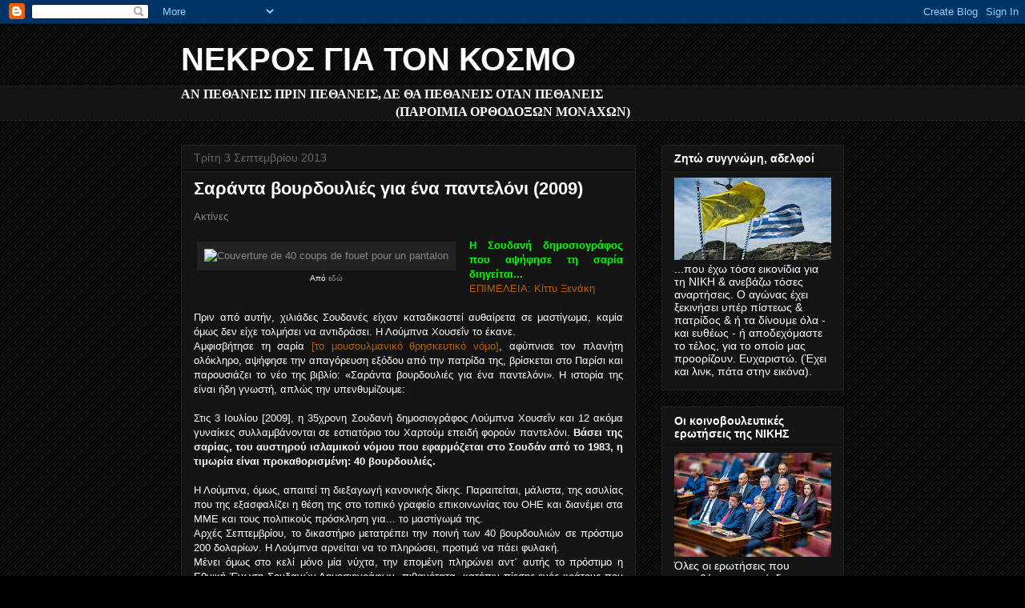

--- FILE ---
content_type: text/html; charset=UTF-8
request_url: https://o-nekros.blogspot.com/2013/09/2009.html
body_size: 51777
content:
<!DOCTYPE html>
<html class='v2' dir='ltr' lang='el'>
<head>
<link href='https://www.blogger.com/static/v1/widgets/335934321-css_bundle_v2.css' rel='stylesheet' type='text/css'/>
<meta content='width=1100' name='viewport'/>
<meta content='text/html; charset=UTF-8' http-equiv='Content-Type'/>
<meta content='blogger' name='generator'/>
<link href='https://o-nekros.blogspot.com/favicon.ico' rel='icon' type='image/x-icon'/>
<link href='http://o-nekros.blogspot.com/2013/09/2009.html' rel='canonical'/>
<link rel="alternate" type="application/atom+xml" title="ΝΕΚΡΟΣ ΓΙΑ ΤΟΝ ΚΟΣΜΟ - Atom" href="https://o-nekros.blogspot.com/feeds/posts/default" />
<link rel="alternate" type="application/rss+xml" title="ΝΕΚΡΟΣ ΓΙΑ ΤΟΝ ΚΟΣΜΟ - RSS" href="https://o-nekros.blogspot.com/feeds/posts/default?alt=rss" />
<link rel="service.post" type="application/atom+xml" title="ΝΕΚΡΟΣ ΓΙΑ ΤΟΝ ΚΟΣΜΟ - Atom" href="https://www.blogger.com/feeds/5254418094195071051/posts/default" />

<link rel="alternate" type="application/atom+xml" title="ΝΕΚΡΟΣ ΓΙΑ ΤΟΝ ΚΟΣΜΟ - Atom" href="https://o-nekros.blogspot.com/feeds/7272196339658111589/comments/default" />
<!--Can't find substitution for tag [blog.ieCssRetrofitLinks]-->
<link href='http://www.images-booknode.com/book_cover/2901/40-coups-de-fouet-pour-un-pantalon--2901142-250-400.jpg' rel='image_src'/>
<meta content='http://o-nekros.blogspot.com/2013/09/2009.html' property='og:url'/>
<meta content='Σαράντα βουρδουλιές για ένα παντελόνι (2009)' property='og:title'/>
<meta content=' Ακτίνες       Από εδώ    Η Σουδανή δημοσιογράφος που αψήφησε τη σαρία διηγείται...   ΕΠΙΜΕΛΕΙΑ: Κίττυ Ξενάκη Πριν  από αυτήν, χιλιάδες Σουδ...' property='og:description'/>
<meta content='https://lh3.googleusercontent.com/blogger_img_proxy/AEn0k_tcf2MhseFoNsFYSLaE4mpfk3iDWO1EdPefeJAZVYG7Si4sKz4Ff86kLP8ZWvDPu6ym9uz18wxwvYJYJyz3CFcw6zoAyWxjAepXnZ4TXn_qf1RmnP2WueH3mbC5rQ0xSiOQaGVlZHxnQCi2itStaHqH1qA7S6-h-sO2aYhHRcpRCpCJPmCl7GSP=w1200-h630-p-k-no-nu' property='og:image'/>
<title>ΝΕΚΡΟΣ ΓΙΑ ΤΟΝ ΚΟΣΜΟ: Σαράντα βουρδουλιές για ένα παντελόνι (2009)</title>
<style id='page-skin-1' type='text/css'><!--
/*
-----------------------------------------------
Blogger Template Style
Name:     Awesome Inc.
Designer: Tina Chen
URL:      tinachen.org
----------------------------------------------- */
/* Content
----------------------------------------------- */
body {
font: normal normal 13px Arial, Tahoma, Helvetica, FreeSans, sans-serif;
color: #ffffff;
background: #000000 url(//www.blogblog.com/1kt/awesomeinc/body_background_dark.png) repeat scroll top left;
}
html body .content-outer {
min-width: 0;
max-width: 100%;
width: 100%;
}
a:link {
text-decoration: none;
color: #888888;
}
a:visited {
text-decoration: none;
color: #444444;
}
a:hover {
text-decoration: underline;
color: #cccccc;
}
.body-fauxcolumn-outer .cap-top {
position: absolute;
z-index: 1;
height: 276px;
width: 100%;
background: transparent none repeat-x scroll top left;
_background-image: none;
}
/* Columns
----------------------------------------------- */
.content-inner {
padding: 0;
}
.header-inner .section {
margin: 0 16px;
}
.tabs-inner .section {
margin: 0 16px;
}
.main-inner {
padding-top: 30px;
}
.main-inner .column-center-inner,
.main-inner .column-left-inner,
.main-inner .column-right-inner {
padding: 0 5px;
}
*+html body .main-inner .column-center-inner {
margin-top: -30px;
}
#layout .main-inner .column-center-inner {
margin-top: 0;
}
/* Header
----------------------------------------------- */
.header-outer {
margin: 0 0 0 0;
background: transparent none repeat scroll 0 0;
}
.Header h1 {
font: normal bold 40px Arial, Tahoma, Helvetica, FreeSans, sans-serif;
color: #ffffff;
text-shadow: 0 0 -1px #000000;
}
.Header h1 a {
color: #ffffff;
}
.Header .description {
font: normal normal 14px Georgia, Utopia, 'Palatino Linotype', Palatino, serif;;
color: #ffff00;
}
.header-inner .Header .titlewrapper,
.header-inner .Header .descriptionwrapper {
padding-left: 0;
padding-right: 0;
margin-bottom: 0;
}
.header-inner .Header .titlewrapper {
padding-top: 22px;
}
/* Tabs
----------------------------------------------- */
.tabs-outer {
overflow: hidden;
position: relative;
background: #141414 none repeat scroll 0 0;
}
#layout .tabs-outer {
overflow: visible;
}
.tabs-cap-top, .tabs-cap-bottom {
position: absolute;
width: 100%;
border-top: 1px solid #222222;
}
.tabs-cap-bottom {
bottom: 0;
}
.tabs-inner .widget li a {
display: inline-block;
margin: 0;
padding: .6em 1.5em;
font: normal bold 14px Arial, Tahoma, Helvetica, FreeSans, sans-serif;
color: #ffffff;
border-top: 1px solid #222222;
border-bottom: 1px solid #222222;
border-left: 1px solid #222222;
height: 16px;
line-height: 16px;
}
.tabs-inner .widget li:last-child a {
border-right: 1px solid #222222;
}
.tabs-inner .widget li.selected a, .tabs-inner .widget li a:hover {
background: #444444 none repeat-x scroll 0 -100px;
color: #ffffff;
}
/* Headings
----------------------------------------------- */
h2 {
font: normal bold 14px Arial, Tahoma, Helvetica, FreeSans, sans-serif;
color: #ffffff;
}
/* Widgets
----------------------------------------------- */
.main-inner .section {
margin: 0 27px;
padding: 0;
}
.main-inner .column-left-outer,
.main-inner .column-right-outer {
margin-top: 0;
}
#layout .main-inner .column-left-outer,
#layout .main-inner .column-right-outer {
margin-top: 0;
}
.main-inner .column-left-inner,
.main-inner .column-right-inner {
background: transparent none repeat 0 0;
-moz-box-shadow: 0 0 0 rgba(0, 0, 0, .2);
-webkit-box-shadow: 0 0 0 rgba(0, 0, 0, .2);
-goog-ms-box-shadow: 0 0 0 rgba(0, 0, 0, .2);
box-shadow: 0 0 0 rgba(0, 0, 0, .2);
-moz-border-radius: 0;
-webkit-border-radius: 0;
-goog-ms-border-radius: 0;
border-radius: 0;
}
#layout .main-inner .column-left-inner,
#layout .main-inner .column-right-inner {
margin-top: 0;
}
.sidebar .widget {
font: normal normal 14px Arial, Tahoma, Helvetica, FreeSans, sans-serif;
color: #ffffff;
}
.sidebar .widget a:link {
color: #888888;
}
.sidebar .widget a:visited {
color: #444444;
}
.sidebar .widget a:hover {
color: #cccccc;
}
.sidebar .widget h2 {
text-shadow: 0 0 -1px #000000;
}
.main-inner .widget {
background-color: #141414;
border: 1px solid #222222;
padding: 0 15px 15px;
margin: 20px -16px;
-moz-box-shadow: 0 0 0 rgba(0, 0, 0, .2);
-webkit-box-shadow: 0 0 0 rgba(0, 0, 0, .2);
-goog-ms-box-shadow: 0 0 0 rgba(0, 0, 0, .2);
box-shadow: 0 0 0 rgba(0, 0, 0, .2);
-moz-border-radius: 0;
-webkit-border-radius: 0;
-goog-ms-border-radius: 0;
border-radius: 0;
}
.main-inner .widget h2 {
margin: 0 -15px;
padding: .6em 15px .5em;
border-bottom: 1px solid #000000;
}
.footer-inner .widget h2 {
padding: 0 0 .4em;
border-bottom: 1px solid #000000;
}
.main-inner .widget h2 + div, .footer-inner .widget h2 + div {
border-top: 1px solid #222222;
padding-top: 8px;
}
.main-inner .widget .widget-content {
margin: 0 -15px;
padding: 7px 15px 0;
}
.main-inner .widget ul, .main-inner .widget #ArchiveList ul.flat {
margin: -8px -15px 0;
padding: 0;
list-style: none;
}
.main-inner .widget #ArchiveList {
margin: -8px 0 0;
}
.main-inner .widget ul li, .main-inner .widget #ArchiveList ul.flat li {
padding: .5em 15px;
text-indent: 0;
color: #666666;
border-top: 1px solid #222222;
border-bottom: 1px solid #000000;
}
.main-inner .widget #ArchiveList ul li {
padding-top: .25em;
padding-bottom: .25em;
}
.main-inner .widget ul li:first-child, .main-inner .widget #ArchiveList ul.flat li:first-child {
border-top: none;
}
.main-inner .widget ul li:last-child, .main-inner .widget #ArchiveList ul.flat li:last-child {
border-bottom: none;
}
.post-body {
position: relative;
}
.main-inner .widget .post-body ul {
padding: 0 2.5em;
margin: .5em 0;
list-style: disc;
}
.main-inner .widget .post-body ul li {
padding: 0.25em 0;
margin-bottom: .25em;
color: #ffffff;
border: none;
}
.footer-inner .widget ul {
padding: 0;
list-style: none;
}
.widget .zippy {
color: #666666;
}
/* Posts
----------------------------------------------- */
body .main-inner .Blog {
padding: 0;
margin-bottom: 1em;
background-color: transparent;
border: none;
-moz-box-shadow: 0 0 0 rgba(0, 0, 0, 0);
-webkit-box-shadow: 0 0 0 rgba(0, 0, 0, 0);
-goog-ms-box-shadow: 0 0 0 rgba(0, 0, 0, 0);
box-shadow: 0 0 0 rgba(0, 0, 0, 0);
}
.main-inner .section:last-child .Blog:last-child {
padding: 0;
margin-bottom: 1em;
}
.main-inner .widget h2.date-header {
margin: 0 -15px 1px;
padding: 0 0 0 0;
font: normal normal 14px Arial, Tahoma, Helvetica, FreeSans, sans-serif;
color: #666666;
background: transparent none no-repeat scroll top left;
border-top: 0 solid #222222;
border-bottom: 1px solid #000000;
-moz-border-radius-topleft: 0;
-moz-border-radius-topright: 0;
-webkit-border-top-left-radius: 0;
-webkit-border-top-right-radius: 0;
border-top-left-radius: 0;
border-top-right-radius: 0;
position: static;
bottom: 100%;
right: 15px;
text-shadow: 0 0 -1px #000000;
}
.main-inner .widget h2.date-header span {
font: normal normal 14px Arial, Tahoma, Helvetica, FreeSans, sans-serif;
display: block;
padding: .5em 15px;
border-left: 0 solid #222222;
border-right: 0 solid #222222;
}
.date-outer {
position: relative;
margin: 30px 0 20px;
padding: 0 15px;
background-color: #141414;
border: 1px solid #222222;
-moz-box-shadow: 0 0 0 rgba(0, 0, 0, .2);
-webkit-box-shadow: 0 0 0 rgba(0, 0, 0, .2);
-goog-ms-box-shadow: 0 0 0 rgba(0, 0, 0, .2);
box-shadow: 0 0 0 rgba(0, 0, 0, .2);
-moz-border-radius: 0;
-webkit-border-radius: 0;
-goog-ms-border-radius: 0;
border-radius: 0;
}
.date-outer:first-child {
margin-top: 0;
}
.date-outer:last-child {
margin-bottom: 20px;
-moz-border-radius-bottomleft: 0;
-moz-border-radius-bottomright: 0;
-webkit-border-bottom-left-radius: 0;
-webkit-border-bottom-right-radius: 0;
-goog-ms-border-bottom-left-radius: 0;
-goog-ms-border-bottom-right-radius: 0;
border-bottom-left-radius: 0;
border-bottom-right-radius: 0;
}
.date-posts {
margin: 0 -15px;
padding: 0 15px;
clear: both;
}
.post-outer, .inline-ad {
border-top: 1px solid #222222;
margin: 0 -15px;
padding: 15px 15px;
}
.post-outer {
padding-bottom: 10px;
}
.post-outer:first-child {
padding-top: 0;
border-top: none;
}
.post-outer:last-child, .inline-ad:last-child {
border-bottom: none;
}
.post-body {
position: relative;
}
.post-body img {
padding: 8px;
background: #222222;
border: 1px solid transparent;
-moz-box-shadow: 0 0 0 rgba(0, 0, 0, .2);
-webkit-box-shadow: 0 0 0 rgba(0, 0, 0, .2);
box-shadow: 0 0 0 rgba(0, 0, 0, .2);
-moz-border-radius: 0;
-webkit-border-radius: 0;
border-radius: 0;
}
h3.post-title, h4 {
font: normal bold 22px Arial, Tahoma, Helvetica, FreeSans, sans-serif;
color: #ffffff;
}
h3.post-title a {
font: normal bold 22px Arial, Tahoma, Helvetica, FreeSans, sans-serif;
color: #ffffff;
}
h3.post-title a:hover {
color: #cccccc;
text-decoration: underline;
}
.post-header {
margin: 0 0 1em;
}
.post-body {
line-height: 1.4;
}
.post-outer h2 {
color: #ffffff;
}
.post-footer {
margin: 1.5em 0 0;
}
#blog-pager {
padding: 15px;
font-size: 120%;
background-color: #141414;
border: 1px solid #222222;
-moz-box-shadow: 0 0 0 rgba(0, 0, 0, .2);
-webkit-box-shadow: 0 0 0 rgba(0, 0, 0, .2);
-goog-ms-box-shadow: 0 0 0 rgba(0, 0, 0, .2);
box-shadow: 0 0 0 rgba(0, 0, 0, .2);
-moz-border-radius: 0;
-webkit-border-radius: 0;
-goog-ms-border-radius: 0;
border-radius: 0;
-moz-border-radius-topleft: 0;
-moz-border-radius-topright: 0;
-webkit-border-top-left-radius: 0;
-webkit-border-top-right-radius: 0;
-goog-ms-border-top-left-radius: 0;
-goog-ms-border-top-right-radius: 0;
border-top-left-radius: 0;
border-top-right-radius-topright: 0;
margin-top: 1em;
}
.blog-feeds, .post-feeds {
margin: 1em 0;
text-align: center;
color: #ffffff;
}
.blog-feeds a, .post-feeds a {
color: #888888;
}
.blog-feeds a:visited, .post-feeds a:visited {
color: #444444;
}
.blog-feeds a:hover, .post-feeds a:hover {
color: #cccccc;
}
.post-outer .comments {
margin-top: 2em;
}
/* Comments
----------------------------------------------- */
.comments .comments-content .icon.blog-author {
background-repeat: no-repeat;
background-image: url([data-uri]);
}
.comments .comments-content .loadmore a {
border-top: 1px solid #222222;
border-bottom: 1px solid #222222;
}
.comments .continue {
border-top: 2px solid #222222;
}
/* Footer
----------------------------------------------- */
.footer-outer {
margin: -0 0 -1px;
padding: 0 0 0;
color: #ffffff;
overflow: hidden;
}
.footer-fauxborder-left {
border-top: 1px solid #222222;
background: #141414 none repeat scroll 0 0;
-moz-box-shadow: 0 0 0 rgba(0, 0, 0, .2);
-webkit-box-shadow: 0 0 0 rgba(0, 0, 0, .2);
-goog-ms-box-shadow: 0 0 0 rgba(0, 0, 0, .2);
box-shadow: 0 0 0 rgba(0, 0, 0, .2);
margin: 0 -0;
}
/* Mobile
----------------------------------------------- */
body.mobile {
background-size: auto;
}
.mobile .body-fauxcolumn-outer {
background: transparent none repeat scroll top left;
}
*+html body.mobile .main-inner .column-center-inner {
margin-top: 0;
}
.mobile .main-inner .widget {
padding: 0 0 15px;
}
.mobile .main-inner .widget h2 + div,
.mobile .footer-inner .widget h2 + div {
border-top: none;
padding-top: 0;
}
.mobile .footer-inner .widget h2 {
padding: 0.5em 0;
border-bottom: none;
}
.mobile .main-inner .widget .widget-content {
margin: 0;
padding: 7px 0 0;
}
.mobile .main-inner .widget ul,
.mobile .main-inner .widget #ArchiveList ul.flat {
margin: 0 -15px 0;
}
.mobile .main-inner .widget h2.date-header {
right: 0;
}
.mobile .date-header span {
padding: 0.4em 0;
}
.mobile .date-outer:first-child {
margin-bottom: 0;
border: 1px solid #222222;
-moz-border-radius-topleft: 0;
-moz-border-radius-topright: 0;
-webkit-border-top-left-radius: 0;
-webkit-border-top-right-radius: 0;
-goog-ms-border-top-left-radius: 0;
-goog-ms-border-top-right-radius: 0;
border-top-left-radius: 0;
border-top-right-radius: 0;
}
.mobile .date-outer {
border-color: #222222;
border-width: 0 1px 1px;
}
.mobile .date-outer:last-child {
margin-bottom: 0;
}
.mobile .main-inner {
padding: 0;
}
.mobile .header-inner .section {
margin: 0;
}
.mobile .post-outer, .mobile .inline-ad {
padding: 5px 0;
}
.mobile .tabs-inner .section {
margin: 0 10px;
}
.mobile .main-inner .widget h2 {
margin: 0;
padding: 0;
}
.mobile .main-inner .widget h2.date-header span {
padding: 0;
}
.mobile .main-inner .widget .widget-content {
margin: 0;
padding: 7px 0 0;
}
.mobile #blog-pager {
border: 1px solid transparent;
background: #141414 none repeat scroll 0 0;
}
.mobile .main-inner .column-left-inner,
.mobile .main-inner .column-right-inner {
background: transparent none repeat 0 0;
-moz-box-shadow: none;
-webkit-box-shadow: none;
-goog-ms-box-shadow: none;
box-shadow: none;
}
.mobile .date-posts {
margin: 0;
padding: 0;
}
.mobile .footer-fauxborder-left {
margin: 0;
border-top: inherit;
}
.mobile .main-inner .section:last-child .Blog:last-child {
margin-bottom: 0;
}
.mobile-index-contents {
color: #ffffff;
}
.mobile .mobile-link-button {
background: #888888 none repeat scroll 0 0;
}
.mobile-link-button a:link, .mobile-link-button a:visited {
color: #ffffff;
}
.mobile .tabs-inner .PageList .widget-content {
background: transparent;
border-top: 1px solid;
border-color: #222222;
color: #ffffff;
}
.mobile .tabs-inner .PageList .widget-content .pagelist-arrow {
border-left: 1px solid #222222;
}

--></style>
<style id='template-skin-1' type='text/css'><!--
body {
min-width: 860px;
}
.content-outer, .content-fauxcolumn-outer, .region-inner {
min-width: 860px;
max-width: 860px;
_width: 860px;
}
.main-inner .columns {
padding-left: 0px;
padding-right: 260px;
}
.main-inner .fauxcolumn-center-outer {
left: 0px;
right: 260px;
/* IE6 does not respect left and right together */
_width: expression(this.parentNode.offsetWidth -
parseInt("0px") -
parseInt("260px") + 'px');
}
.main-inner .fauxcolumn-left-outer {
width: 0px;
}
.main-inner .fauxcolumn-right-outer {
width: 260px;
}
.main-inner .column-left-outer {
width: 0px;
right: 100%;
margin-left: -0px;
}
.main-inner .column-right-outer {
width: 260px;
margin-right: -260px;
}
#layout {
min-width: 0;
}
#layout .content-outer {
min-width: 0;
width: 800px;
}
#layout .region-inner {
min-width: 0;
width: auto;
}
body#layout div.add_widget {
padding: 8px;
}
body#layout div.add_widget a {
margin-left: 32px;
}
--></style>
<link href='https://www.blogger.com/dyn-css/authorization.css?targetBlogID=5254418094195071051&amp;zx=a9e1d7b2-4e06-42c6-b895-1cbe7e124a1a' media='none' onload='if(media!=&#39;all&#39;)media=&#39;all&#39;' rel='stylesheet'/><noscript><link href='https://www.blogger.com/dyn-css/authorization.css?targetBlogID=5254418094195071051&amp;zx=a9e1d7b2-4e06-42c6-b895-1cbe7e124a1a' rel='stylesheet'/></noscript>
<meta name='google-adsense-platform-account' content='ca-host-pub-1556223355139109'/>
<meta name='google-adsense-platform-domain' content='blogspot.com'/>

</head>
<body class='loading variant-dark'>
<div class='navbar section' id='navbar' name='Navbar'><div class='widget Navbar' data-version='1' id='Navbar1'><script type="text/javascript">
    function setAttributeOnload(object, attribute, val) {
      if(window.addEventListener) {
        window.addEventListener('load',
          function(){ object[attribute] = val; }, false);
      } else {
        window.attachEvent('onload', function(){ object[attribute] = val; });
      }
    }
  </script>
<div id="navbar-iframe-container"></div>
<script type="text/javascript" src="https://apis.google.com/js/platform.js"></script>
<script type="text/javascript">
      gapi.load("gapi.iframes:gapi.iframes.style.bubble", function() {
        if (gapi.iframes && gapi.iframes.getContext) {
          gapi.iframes.getContext().openChild({
              url: 'https://www.blogger.com/navbar/5254418094195071051?po\x3d7272196339658111589\x26origin\x3dhttps://o-nekros.blogspot.com',
              where: document.getElementById("navbar-iframe-container"),
              id: "navbar-iframe"
          });
        }
      });
    </script><script type="text/javascript">
(function() {
var script = document.createElement('script');
script.type = 'text/javascript';
script.src = '//pagead2.googlesyndication.com/pagead/js/google_top_exp.js';
var head = document.getElementsByTagName('head')[0];
if (head) {
head.appendChild(script);
}})();
</script>
</div></div>
<div class='body-fauxcolumns'>
<div class='fauxcolumn-outer body-fauxcolumn-outer'>
<div class='cap-top'>
<div class='cap-left'></div>
<div class='cap-right'></div>
</div>
<div class='fauxborder-left'>
<div class='fauxborder-right'></div>
<div class='fauxcolumn-inner'>
</div>
</div>
<div class='cap-bottom'>
<div class='cap-left'></div>
<div class='cap-right'></div>
</div>
</div>
</div>
<div class='content'>
<div class='content-fauxcolumns'>
<div class='fauxcolumn-outer content-fauxcolumn-outer'>
<div class='cap-top'>
<div class='cap-left'></div>
<div class='cap-right'></div>
</div>
<div class='fauxborder-left'>
<div class='fauxborder-right'></div>
<div class='fauxcolumn-inner'>
</div>
</div>
<div class='cap-bottom'>
<div class='cap-left'></div>
<div class='cap-right'></div>
</div>
</div>
</div>
<div class='content-outer'>
<div class='content-cap-top cap-top'>
<div class='cap-left'></div>
<div class='cap-right'></div>
</div>
<div class='fauxborder-left content-fauxborder-left'>
<div class='fauxborder-right content-fauxborder-right'></div>
<div class='content-inner'>
<header>
<div class='header-outer'>
<div class='header-cap-top cap-top'>
<div class='cap-left'></div>
<div class='cap-right'></div>
</div>
<div class='fauxborder-left header-fauxborder-left'>
<div class='fauxborder-right header-fauxborder-right'></div>
<div class='region-inner header-inner'>
<div class='header section' id='header' name='Κεφαλίδα'><div class='widget Header' data-version='1' id='Header1'>
<div id='header-inner'>
<div class='titlewrapper'>
<h1 class='title'>
<a href='https://o-nekros.blogspot.com/'>
ΝΕΚΡΟΣ ΓΙΑ ΤΟΝ ΚΟΣΜΟ
</a>
</h1>
</div>
<div class='descriptionwrapper'>
<p class='description'><span>
</span></p>
</div>
</div>
</div></div>
</div>
</div>
<div class='header-cap-bottom cap-bottom'>
<div class='cap-left'></div>
<div class='cap-right'></div>
</div>
</div>
</header>
<div class='tabs-outer'>
<div class='tabs-cap-top cap-top'>
<div class='cap-left'></div>
<div class='cap-right'></div>
</div>
<div class='fauxborder-left tabs-fauxborder-left'>
<div class='fauxborder-right tabs-fauxborder-right'></div>
<div class='region-inner tabs-inner'>
<div class='tabs section' id='crosscol' name='Σε όλες τις στήλες'><div class='widget Text' data-version='1' id='Text1'>
<div class='widget-content'>
<!--[if gte mso 9]><xml>  <w:worddocument>   <w:view>Normal</w:View>   <w:zoom>0</w:Zoom>   <w:compatibility>    <w:breakwrappedtables/>    <w:snaptogridincell/>    <w:applybreakingrules/>    <w:wraptextwithpunct/>    <w:useasianbreakrules/>    <w:usefelayout/>   </w:Compatibility>   <w:browserlevel>MicrosoftInternetExplorer4</w:BrowserLevel>  </w:WordDocument> </xml><![endif]--><style> <!--  /* Font Definitions */  @font-face 	{font-family:SimSun; 	panose-1:2 1 6 0 3 1 1 1 1 1; 	mso-font-alt:宋体; 	mso-font-charset:134; 	mso-generic-font-family:auto; 	mso-font-pitch:variable; 	mso-font-signature:3 680460288 22 0 262145 0;} @font-face 	{font-family:"\@SimSun"; 	panose-1:2 1 6 0 3 1 1 1 1 1; 	mso-font-charset:134; 	mso-generic-font-family:auto; 	mso-font-pitch:variable; 	mso-font-signature:3 680460288 22 0 262145 0;}  /* Style Definitions */  p.MsoNormal, li.MsoNormal, div.MsoNormal 	{mso-style-parent:""; 	margin:0cm; 	margin-bottom:.0001pt; 	mso-pagination:widow-orphan; 	font-size:12.0pt; 	font-family:"Times New Roman"; 	mso-fareast-font-family:SimSun;} @page Section1 	{size:595.3pt 841.9pt; 	margin:72.0pt 90.0pt 72.0pt 90.0pt; 	mso-header-margin:35.4pt; 	mso-footer-margin:35.4pt; 	mso-paper-source:0;} div.Section1 	{page:Section1;} --> </style><!--[if gte mso 10]> <style>  /* Style Definitions */  table.MsoNormalTable 	{mso-style-name:"Κανονικός πίνακας"; 	mso-tstyle-rowband-size:0; 	mso-tstyle-colband-size:0; 	mso-style-noshow:yes; 	mso-style-parent:""; 	mso-padding-alt:0cm 5.4pt 0cm 5.4pt; 	mso-para-margin:0cm; 	mso-para-margin-bottom:.0001pt; 	mso-pagination:widow-orphan; 	font-size:10.0pt; 	font-family:"Times New Roman"; 	mso-fareast-font-family:"Times New Roman";} </style> <![endif]--><!--[if gte mso 9]><xml>  <w:worddocument>   <w:view>Normal</w:View>   <w:zoom>0</w:Zoom>   <w:compatibility>    <w:breakwrappedtables/>    <w:snaptogridincell/>    <w:applybreakingrules/>    <w:wraptextwithpunct/>    <w:useasianbreakrules/>    <w:usefelayout/>   </w:Compatibility>   <w:browserlevel>MicrosoftInternetExplorer4</w:BrowserLevel>  </w:WordDocument> </xml><![endif]--><style> <!--  /* Font Definitions */  @font-face 	{font-family:SimSun; 	panose-1:2 1 6 0 3 1 1 1 1 1; 	mso-font-alt:宋体; 	mso-font-charset:134; 	mso-generic-font-family:auto; 	mso-font-pitch:variable; 	mso-font-signature:3 680460288 22 0 262145 0;} @font-face 	{font-family:"\@SimSun"; 	panose-1:2 1 6 0 3 1 1 1 1 1; 	mso-font-charset:134; 	mso-generic-font-family:auto; 	mso-font-pitch:variable; 	mso-font-signature:3 680460288 22 0 262145 0;}  /* Style Definitions */  p.MsoNormal, li.MsoNormal, div.MsoNormal 	{mso-style-parent:""; 	margin:0cm; 	margin-bottom:.0001pt; 	mso-pagination:widow-orphan; 	font-size:12.0pt; 	font-family:"Times New Roman"; 	mso-fareast-font-family:SimSun;} @page Section1 	{size:595.3pt 841.9pt; 	margin:72.0pt 90.0pt 72.0pt 90.0pt; 	mso-header-margin:35.4pt; 	mso-footer-margin:35.4pt; 	mso-paper-source:0;} div.Section1 	{page:Section1;} --> </style><!--[if gte mso 10]> <style>  /* Style Definitions */  table.MsoNormalTable 	{mso-style-name:"Κανονικός πίνακας"; 	mso-tstyle-rowband-size:0; 	mso-tstyle-colband-size:0; 	mso-style-noshow:yes; 	mso-style-parent:""; 	mso-padding-alt:0cm 5.4pt 0cm 5.4pt; 	mso-para-margin:0cm; 	mso-para-margin-bottom:.0001pt; 	mso-pagination:widow-orphan; 	font-size:10.0pt; 	font-family:"Times New Roman"; 	mso-fareast-font-family:"Times New Roman";} </style> <![endif]--><!--[if gte mso 9]><xml>  <w:worddocument>   <w:view>Normal</w:View>   <w:zoom>0</w:Zoom>   <w:compatibility>    <w:breakwrappedtables/>    <w:snaptogridincell/>    <w:applybreakingrules/>    <w:wraptextwithpunct/>    <w:useasianbreakrules/>    <w:usefelayout/>   </w:Compatibility>   <w:browserlevel>MicrosoftInternetExplorer4</w:BrowserLevel>  </w:WordDocument> </xml><![endif]--><style> <!--  /* Font Definitions */  @font-face 	{font-family:SimSun; 	panose-1:2 1 6 0 3 1 1 1 1 1; 	mso-font-alt:宋体; 	mso-font-charset:134; 	mso-generic-font-family:auto; 	mso-font-pitch:variable; 	mso-font-signature:3 680460288 22 0 262145 0;} @font-face 	{font-family:"\@SimSun"; 	panose-1:2 1 6 0 3 1 1 1 1 1; 	mso-font-charset:134; 	mso-generic-font-family:auto; 	mso-font-pitch:variable; 	mso-font-signature:3 680460288 22 0 262145 0;}  /* Style Definitions */  p.MsoNormal, li.MsoNormal, div.MsoNormal 	{mso-style-parent:""; 	margin:0cm; 	margin-bottom:.0001pt; 	mso-pagination:widow-orphan; 	font-size:12.0pt; 	font-family:"Times New Roman"; 	mso-fareast-font-family:SimSun;} @page Section1 	{size:595.3pt 841.9pt; 	margin:72.0pt 90.0pt 72.0pt 90.0pt; 	mso-header-margin:35.4pt; 	mso-footer-margin:35.4pt; 	mso-paper-source:0;} div.Section1 	{page:Section1;} --> </style><!--[if gte mso 10]> <style>  /* Style Definitions */  table.MsoNormalTable 	{mso-style-name:"Κανονικός πίνακας"; 	mso-tstyle-rowband-size:0; 	mso-tstyle-colband-size:0; 	mso-style-noshow:yes; 	mso-style-parent:""; 	mso-padding-alt:0cm 5.4pt 0cm 5.4pt; 	mso-para-margin:0cm; 	mso-para-margin-bottom:.0001pt; 	mso-pagination:widow-orphan; 	font-size:10.0pt; 	font-family:"Times New Roman"; 	mso-fareast-font-family:"Times New Roman";} </style> <![endif]--><!--[if gte mso 9]><xml>  <w:worddocument>   <w:view>Normal</w:View>   <w:zoom>0</w:Zoom>   <w:compatibility>    <w:breakwrappedtables/>    <w:snaptogridincell/>    <w:applybreakingrules/>    <w:wraptextwithpunct/>    <w:useasianbreakrules/>    <w:usefelayout/>   </w:Compatibility>   <w:browserlevel>MicrosoftInternetExplorer4</w:BrowserLevel>  </w:WordDocument> </xml><![endif]--><style> <!--  /* Font Definitions */  @font-face 	{font-family:SimSun; 	panose-1:2 1 6 0 3 1 1 1 1 1; 	mso-font-alt:宋体; 	mso-font-charset:134; 	mso-generic-font-family:auto; 	mso-font-pitch:variable; 	mso-font-signature:3 680460288 22 0 262145 0;} @font-face 	{font-family:"\@SimSun"; 	panose-1:2 1 6 0 3 1 1 1 1 1; 	mso-font-charset:134; 	mso-generic-font-family:auto; 	mso-font-pitch:variable; 	mso-font-signature:3 680460288 22 0 262145 0;}  /* Style Definitions */  p.MsoNormal, li.MsoNormal, div.MsoNormal 	{mso-style-parent:""; 	margin:0cm; 	margin-bottom:.0001pt; 	mso-pagination:widow-orphan; 	font-size:12.0pt; 	font-family:"Times New Roman"; 	mso-fareast-font-family:SimSun;} @page Section1 	{size:595.3pt 841.9pt; 	margin:72.0pt 90.0pt 72.0pt 90.0pt; 	mso-header-margin:35.4pt; 	mso-footer-margin:35.4pt; 	mso-paper-source:0;} div.Section1 	{page:Section1;} --> </style><!--[if gte mso 10]> <style>  /* Style Definitions */  table.MsoNormalTable 	{mso-style-name:"Κανονικός πίνακας"; 	mso-tstyle-rowband-size:0; 	mso-tstyle-colband-size:0; 	mso-style-noshow:yes; 	mso-style-parent:""; 	mso-padding-alt:0cm 5.4pt 0cm 5.4pt; 	mso-para-margin:0cm; 	mso-para-margin-bottom:.0001pt; 	mso-pagination:widow-orphan; 	font-size:10.0pt; 	font-family:"Times New Roman"; 	mso-fareast-font-family:"Times New Roman";} </style> <![endif]--><!--[if gte mso 9]><xml>  <w:worddocument>   <w:view>Normal</w:View>   <w:zoom>0</w:Zoom>   <w:compatibility>    <w:breakwrappedtables/>    <w:snaptogridincell/>    <w:applybreakingrules/>    <w:wraptextwithpunct/>    <w:useasianbreakrules/>    <w:usefelayout/>   </w:Compatibility>   <w:browserlevel>MicrosoftInternetExplorer4</w:BrowserLevel>  </w:WordDocument> </xml><![endif]--><style> <!--  /* Font Definitions */  @font-face 	{font-family:SimSun; 	panose-1:2 1 6 0 3 1 1 1 1 1; 	mso-font-alt:宋体; 	mso-font-charset:134; 	mso-generic-font-family:auto; 	mso-font-pitch:variable; 	mso-font-signature:3 680460288 22 0 262145 0;} @font-face 	{font-family:"\@SimSun"; 	panose-1:2 1 6 0 3 1 1 1 1 1; 	mso-font-charset:134; 	mso-generic-font-family:auto; 	mso-font-pitch:variable; 	mso-font-signature:3 680460288 22 0 262145 0;} @font-face 	{font-family:"Palatino Linotype"; 	panose-1:2 4 5 2 5 5 5 3 3 4; 	mso-font-charset:161; 	mso-generic-font-family:roman; 	mso-font-pitch:variable; 	mso-font-signature:-536870265 1073741843 0 0 415 0;}  /* Style Definitions */  p.MsoNormal, li.MsoNormal, div.MsoNormal 	{mso-style-parent:""; 	margin:0cm; 	margin-bottom:.0001pt; 	mso-pagination:widow-orphan; 	font-size:12.0pt; 	font-family:"Times New Roman"; 	mso-fareast-font-family:SimSun;} @page Section1 	{size:595.3pt 841.9pt; 	margin:72.0pt 90.0pt 72.0pt 90.0pt; 	mso-header-margin:35.4pt; 	mso-footer-margin:35.4pt; 	mso-paper-source:0;} div.Section1 	{page:Section1;} --> </style><!--[if gte mso 10]> <style>  /* Style Definitions */  table.MsoNormalTable 	{mso-style-name:"Κανονικός πίνακας"; 	mso-tstyle-rowband-size:0; 	mso-tstyle-colband-size:0; 	mso-style-noshow:yes; 	mso-style-parent:""; 	mso-padding-alt:0cm 5.4pt 0cm 5.4pt; 	mso-para-margin:0cm; 	mso-para-margin-bottom:.0001pt; 	mso-pagination:widow-orphan; 	font-size:10.0pt; 	font-family:"Times New Roman"; 	mso-fareast-font-family:"Times New Roman";} </style> <![endif]-->  <p class="MsoNormal" style="text-align: justify;"><b><span style="font-family: &quot;Palatino Linotype&quot;;">ΑΝ ΠΕΘΑΝΕΙΣ ΠΡΙΝ ΠΕΘΑΝΕΙΣ, ΔΕ ΘΑ ΠΕΘΑΝΕΙΣ ΟΤΑΝ ΠΕΘΑΝΕΙΣ<o:p></o:p></span></b></p>  <p class="MsoNormal" style="text-align: center;" align="center"><b><span style="font-family: &quot;Palatino Linotype&quot;;">(ΠΑΡΟΙΜΙΑ ΟΡΘΟΔΟΞΩΝ ΜΟΝΑΧΩΝ)<o:p></o:p></span></b></p>
</div>
<div class='clear'></div>
</div></div>
<div class='tabs no-items section' id='crosscol-overflow' name='Cross-Column 2'></div>
</div>
</div>
<div class='tabs-cap-bottom cap-bottom'>
<div class='cap-left'></div>
<div class='cap-right'></div>
</div>
</div>
<div class='main-outer'>
<div class='main-cap-top cap-top'>
<div class='cap-left'></div>
<div class='cap-right'></div>
</div>
<div class='fauxborder-left main-fauxborder-left'>
<div class='fauxborder-right main-fauxborder-right'></div>
<div class='region-inner main-inner'>
<div class='columns fauxcolumns'>
<div class='fauxcolumn-outer fauxcolumn-center-outer'>
<div class='cap-top'>
<div class='cap-left'></div>
<div class='cap-right'></div>
</div>
<div class='fauxborder-left'>
<div class='fauxborder-right'></div>
<div class='fauxcolumn-inner'>
</div>
</div>
<div class='cap-bottom'>
<div class='cap-left'></div>
<div class='cap-right'></div>
</div>
</div>
<div class='fauxcolumn-outer fauxcolumn-left-outer'>
<div class='cap-top'>
<div class='cap-left'></div>
<div class='cap-right'></div>
</div>
<div class='fauxborder-left'>
<div class='fauxborder-right'></div>
<div class='fauxcolumn-inner'>
</div>
</div>
<div class='cap-bottom'>
<div class='cap-left'></div>
<div class='cap-right'></div>
</div>
</div>
<div class='fauxcolumn-outer fauxcolumn-right-outer'>
<div class='cap-top'>
<div class='cap-left'></div>
<div class='cap-right'></div>
</div>
<div class='fauxborder-left'>
<div class='fauxborder-right'></div>
<div class='fauxcolumn-inner'>
</div>
</div>
<div class='cap-bottom'>
<div class='cap-left'></div>
<div class='cap-right'></div>
</div>
</div>
<!-- corrects IE6 width calculation -->
<div class='columns-inner'>
<div class='column-center-outer'>
<div class='column-center-inner'>
<div class='main section' id='main' name='Κύριος'><div class='widget Blog' data-version='1' id='Blog1'>
<div class='blog-posts hfeed'>

          <div class="date-outer">
        
<h2 class='date-header'><span>Τρίτη 3 Σεπτεμβρίου 2013</span></h2>

          <div class="date-posts">
        
<div class='post-outer'>
<div class='post hentry uncustomized-post-template' itemprop='blogPost' itemscope='itemscope' itemtype='http://schema.org/BlogPosting'>
<meta content='http://www.images-booknode.com/book_cover/2901/40-coups-de-fouet-pour-un-pantalon--2901142-250-400.jpg' itemprop='image_url'/>
<meta content='5254418094195071051' itemprop='blogId'/>
<meta content='7272196339658111589' itemprop='postId'/>
<a name='7272196339658111589'></a>
<h3 class='post-title entry-title' itemprop='name'>
Σαράντα βουρδουλιές για ένα παντελόνι (2009)
</h3>
<div class='post-header'>
<div class='post-header-line-1'></div>
</div>
<div class='post-body entry-content' id='post-body-7272196339658111589' itemprop='description articleBody'>
<div dir="ltr" style="text-align: left;" trbidi="on">
<span style="font-size: small;"><span style="font-family: Verdana,sans-serif;"><a href="http://aktines.blogspot.gr/2009/11/blog-post_3125.html">Ακτίνες</a> <br />  </span></span><br />
<table cellpadding="0" cellspacing="0" class="tr-caption-container" style="float: left; margin-right: 1em; text-align: left;"><tbody>
<tr><td style="text-align: center;"><span style="font-size: small;"><span style="font-family: Verdana,sans-serif;"><a href="http://www.images-booknode.com/book_cover/2901/40-coups-de-fouet-pour-un-pantalon--2901142-250-400.jpg" imageanchor="1" style="clear: left; margin-bottom: 1em; margin-left: auto; margin-right: auto;"><img alt="Couverture de 40 coups de fouet pour un pantalon " border="0" height="320" itemprop="image" src="https://lh3.googleusercontent.com/blogger_img_proxy/AEn0k_tcf2MhseFoNsFYSLaE4mpfk3iDWO1EdPefeJAZVYG7Si4sKz4Ff86kLP8ZWvDPu6ym9uz18wxwvYJYJyz3CFcw6zoAyWxjAepXnZ4TXn_qf1RmnP2WueH3mbC5rQ0xSiOQaGVlZHxnQCi2itStaHqH1qA7S6-h-sO2aYhHRcpRCpCJPmCl7GSP=s0-d" width="196"></a></span></span></td></tr>
<tr><td class="tr-caption" style="text-align: center;"><span style="font-size: small;"><span style="font-family: Verdana,sans-serif;"><span style="font-size: x-small;">Από <a href="http://booknode.com/40_coups_de_fouet_pour_un_pantalon__054299">εδώ</a></span></span></span></td></tr>
</tbody></table>
<div align="justify">
<span style="font-size: small;"><span style="font-family: Verdana,sans-serif;"><span style="color: lime;"><strong>Η Σουδανή δημοσιογράφος που αψήφησε τη σαρία διηγείται...</strong></span></span></span></div>
<div align="justify">
<span style="font-size: small;"><span style="font-family: Verdana,sans-serif;"><span style="color: lime;"><strong></strong></span><span style="color: #b45f06;">ΕΠΙΜΕΛΕΙΑ: Κίττυ Ξενάκη</span><br /><br />Πριν
 από αυτήν, χιλιάδες Σουδανές είχαν καταδικαστεί αυθαίρετα σε μαστίγωμα,
 καμία όμως δεν είχε τολμήσει να αντιδράσει. Η Λούμπνα Χουσεΐν το έκανε.<br />Αμφισβήτησε
 τη σαρία <span style="color: #b45f06;">[το μουσουλμανικό θρησκευτικό νόμο]</span>, αφύπνισε τον πλανήτη ολόκληρο, αψήφησε την απαγόρευση εξόδου 
από την πατρίδα της, βρίσκεται στο Παρίσι και παρουσιάζει το νέο της 
βιβλίο: &#171;Σαράντα βουρδουλιές για ένα παντελόνι&#187;. Η ιστορία της είναι ήδη
 γνωστή, απλώς την υπενθυμίζουμε:</span></span></div>
<div align="justify">
<br /></div>
<div align="justify">
<span style="font-size: small;"><span style="font-family: Verdana,sans-serif;">Στις 3 Ιουλίου [2009], η 35χρονη Σουδανή 
δημοσιογράφος Λούμπνα Χουσεΐν και 12 ακόμα γυναίκες συλλαμβάνονται σε 
εστιατόριο του Χαρτούμ επειδή φορούν παντελόνι. <strong>Βάσει της 
σαρίας, του αυστηρού ισλαμικού νόμου που εφαρμόζεται στο Σουδάν από το 
1983, η τιμωρία είναι προκαθορισμένη: 40 βουρδουλιές.</strong></span></span></div>
<div align="justify">
<span style="font-size: small;"><span style="font-family: Verdana,sans-serif;"><strong><br /></strong>Η 
Λούμπνα, όμως, απαιτεί τη διεξαγωγή κανονικής δίκης. Παραιτείται, 
μάλιστα, της ασυλίας που της εξασφαλίζει η θέση της στο τοπικό γραφείο 
επικοινωνίας του ΟΗΕ και διανέμει στα ΜΜΕ και τους πολιτικούς πρόσκληση 
για... το μαστίγωμά της.</span></span></div>
<div align="justify">
<span style="font-size: small;"><span style="font-family: Verdana,sans-serif;">Αρχές Σεπτεμβρίου, το δικαστήριο μετατρέπει 
την ποινή των 40 βουρδουλιών σε πρόστιμο 200 δολαρίων. Η Λούμπνα 
αρνείται να το πληρώσει, προτιμά να πάει φυλακή.<br />Μένει όμως στο κελί 
μόνο μία νύχτα, την επομένη πληρώνει αντ&#900; αυτής το πρόστιμο η Εθνική 
Ένωση Σουδανών Δημοσιογράφων- πιθανότατα, κατόπιν πίεσης ενός κράτους 
που βιαζόταν να τελειώνει η ιστορία ήσυχα. Αλλά η Λούμπνα δεν είναι 
διατεθειμένη να σιωπήσει.<br /><br /><strong><span style="color: red;">Στο Παρίσι</span></strong></span></span></div>
<div align="justify">
<span style="font-size: small;"><span style="font-family: Verdana,sans-serif;"><strong></strong><br />Της 
απαγόρευσαν την έξοδο από τη χώρα, εκείνη όμως κατάφερε να ταξιδέψει στο
 Παρίσι. Εκεί όπου μόλις κυκλοφόρησε το βιβλίο της &#171;Σαράντα βουρδουλιές 
για ένα παντελόνι&#187; (&#171;40 Coups de fouet pour un pantalon&#187;, Εκδόσεις 
Ρlon). Σύντομα θα μεταφραστεί και σε άλλες γλώσσες, στα αγγλικά, τα 
αραβικά, τα σουαχίλι. &#171;Πρέπει να αγωνιστώ γι&#900; αυτούς που φοβούνται και 
δεν έχουν τα μέσα να εξεγερθούν&#187;, λέει.&nbsp;</span></span></div>
<div align="justify">
<span style="font-size: small;"><span style="font-family: Verdana,sans-serif;">&#171;Δεν πολεμάω τη θρησκεία. Πιστεύω,
 αλλά αυτό δεν αφορά παρά τον Θεό μου κι εμένα. Το κράτος δεν θα έπρεπε 
να ασχολείται με την είσοδο των ανθρώπων στον παράδεισο αλλά με την 
είσοδο των παιδιών στο σχολείο&#187;. Δεν φοβάται; &#171;Έχω δεχθεί πολλές 
απειλές. Αλλά πιστεύω πως θα πεθάνω τη μέρα που είμαι προορισμένη να 
πεθάνω&#187;.<br /><br /><strong><span style="color: red;">Από την πένα της Λούμπνα</span></strong></span></span></div>
<div align="justify">
<span style="font-size: small;"><span style="font-family: Verdana,sans-serif;"><strong></strong><br />Οι 
νόμοι μας, αν μπορούμε να τους αποκαλέσουμε νόμους, δεν περιορίζονται 
στο άρθρο 152 του Ποινικού Κώδικα που τιμολογεί το παντελόνι στη γυναίκα
 στις 40 βουρδουλιές. <span style="color: lime;">Υπάρχουν τόσα άλλα άρθρα (...) για το πώς κόβεται ο
 λαιμός, ακρωτηριάζεται το πόδι, κόβεται το γεννητικό όργανο, σπάζει το 
χέρι!</span><br />Το άρθρο 148 τιμωρεί τους ομοφυλόφιλους με 100 βουρδουλιές, 
ακριβώς την ίδια &#8220;τιμή&#8221; με τους βιαστές- δηλαδή &#8220;δυόμισι παντελόνια&#8221;. 
Όσο για την ταρίφα του σεξ, ανάμεσα σε δύο ενηλίκους που συναινούν αλλά 
δεν είναι παντρεμένοι, είναι πολύ υψηλή: λιθοβολισμός.<br />Το άρθρο 154 
είναι πολύ αλλόκοτο: θεωρεί πως όλοι οι άνδρες και όλες οι γυναίκες που 
βρίσκονται στον ίδιο χώρο χωρίς να συνδέονται είτε μέσω γάμου είτε εξ 
αίματος τελούν εν αμαρτία, καθώς ένας από τους άνδρες &#8220;θα μπορούσε να 
επιτελέσει μια σεξουαλική πράξη&#8221;. Εδώ βρισκόμαστε στο βασίλειο του 
Ουμπού&#187;.<br /><br /><strong><span style="color: red;">ΚΛΕΙΤΟΡΙΔΕΚΤΟΜΗ</span></strong><br /><span style="color: lime;"><strong>Η φίλη μου πέθανε από την πληγή</strong></span></span></span></div>
<div align="justify">
<span style="font-size: small;"><span style="font-family: Verdana,sans-serif;"><strong><br /></strong>&#171;Ήμουν
 επτά ετών όταν υποβλήθηκα σε κλειτοριδεκτομή. Πόνεσα φριχτά. (...) Οι 
εβδομάδες πέρασαν, ήρθε η σειρά μου να συνοδεύσω τη φίλη που μου είχε 
συμπαρασταθεί τις δέκα ημέρες του πόνου. Η πληγή μολύνθηκε. (...) Έναν 
μήνα αργότερα, η φίλη μου πέθανε. Πέθανε επειδή υποβλήθηκε σε 
κλειτοριδεκτομή.<br />Το έθιμο αυτό επιμένει στη χώρα μου. (...) Κάποιοι 
υποστηρίζουν πως το απαιτεί το Ισλάμ&#183; κανείς δεν έχει καταφέρει μέχρι 
στιγμής να βρει μία γραμμή στο Κοράνι ή τις χαντίθ, τη συλλογή των έργων
 και των λόγων του Μωάμεθ, που να θεμελιώνει αυτόν τον ισχυρισμό&#187;.<br /><span style="color: red;"><br /><strong>&#171;ΔΙΚΑΙΟΣΥΝΗ&#187;</strong></span><br /><span style="color: lime;"><strong>Συνήγοροι και μάρτυρες δεν χρειάζονται</strong></span><br />&nbsp;</span></span></div>
<div align="justify">
<span style="font-size: small;"><span style="font-family: Verdana,sans-serif;">&#171;"Είναι
 άσεμνα τα ρούχα που φοράς;" (...) Η εξέτασή της περιορίστηκε σε αυτή 
την ερώτηση. Το ίδιο έγινε και με τις άλλες κατηγορούμενες. Το ίδιο έχει
 γίνει, εδώ και είκοσι χρόνια, και με δεκάδες χιλιάδες άλλες 
κατηγορούμενες. Να την, μια έφηβη, μπροστά στον δικαστή της, χωρίς 
δικηγόρο, σε ένα δικαστήριο όπου οι συνήγοροι δεν είναι καλοδεχούμενοι, 
ένα δικαστήριο που δεν χρειάζεται μάρτυρες, ένα δικαστήριο που δεν 
στέλνει γραπτή κλήτευση. (...)<br />Η κατηγορουμένη είναι το πτώμα που 
ανατέμνουν δικαστής και αστυνόμος&#187;. Αποσπάσματα από το νέο βιβλίο της 
Σουδανής Λούμπνα Χουσεΐν &#171;Σαράντα βουρδουλιές για ένα παντελόνι&#187;</span></span></div>
<div align="justify">
<span style="font-size: small;"><span style="font-family: Verdana,sans-serif;"><br /><span style="color: orange;"><a href="http://www.tanea.gr/default.asp?pid=2&amp;artid=4547603&amp;ct=2">Πηγή</a>: &#171;ΤΑ ΝΕΑ&#187; - Τρίτη 24 Νοεμβρίου 2009</span></span><span style="font-family: Verdana,sans-serif;"><br /><br /><span style="color: red;"><b>Και ο επίλογος του blog μας: </b></span>μια αναφορά του <a href="http://o-nekros.blogspot.gr/2010/09/blog-post_4702.html">Κλάους Κένεθ</a> &#8211; ενός αναζητητή που ταξίδεψε σχεδόν σ&#8217; όλες τις θρησκείες πριν καταλήξει ορθόδοξος χριστιανός, μετά τη γνωριμία του με το Γέροντα Σωφρόνιο του Essex &#8211; ο οποίος γράφει στο βιβλίο του <a href="http://www.enploeditions.gr/index.php/2011-11-17-14-04-08/nees-kuklofories/nees-kuklofories/theoi-eidola-gkourou">Θεοί, Είδωλα, Γκουρού</a>, εκδ. Εν Πλω 2012, σελ. 64-66:</span></span></div>
<blockquote class="tr_bq">
<div class="separator" style="clear: both; text-align: center;">
<a href="http://www.enploeditions.gr/components/com_jshopping/files/img_products/7b8b82dc80304b449333d0b015842ed2.jpg" imageanchor="1" style="clear: right; float: right; margin-bottom: 1em; margin-left: 1em;"><img alt="Θεοί, είδωλα, γκουρού" border="0" id="main_image_158" src="https://lh3.googleusercontent.com/blogger_img_proxy/AEn0k_uyPNCj7GehUetu2rJKh80fOp09QjS-Na3JdAKiVXAQLD_yIs1Q3wxv0iBQhYf_zBhczWOJDgi6IjnNeQxIoPhiNuuTdsofRhHdpZ7Jc1a6WXuQKJhx2qw-8T2pIzT4pBumXsgGPnfFcaFidtH_9x7E7ft8C8J4xPT2iYFYJ1lHsUxaV0HJXXwNoBpI-Uca=s0-d"></a></div>
<div style="text-align: justify;">
<span style="font-size: small;"><span style="font-family: Verdana,sans-serif;">&#171;Κι ενώ σε 60 χώρες πάνω από 200 εκατομμύρια χριστιανών υφίστανται εις βάρος τους διακρίσεις, <span style="color: #e69138;">υπάρχει στη χριστιανική πίστη υπεραρκετός χώρος για τους μουσουλμάνους αδελφούς και τις αδελφές μας, αν παίρναμε το ιεραποστολικό μας χρέος επιτέλους στα σοβαρά!</span> [&#8230;] Θα μπορούσαν τότε να κατανοήσουν ότι ένταξη στο σύνολο δεν σημαίνει συγκατάβαση και προσαρμογή σε άσεμνες χολιγουντιανές ταινίες ή <a href="http://o-nekros.blogspot.gr/2013/06/blog-post_3029.html">γυμνές γυναίκες</a> στα περιοδικά των περιπτέρων, ούτε αποδοχή και στήριξη των ομοφυλοφίλων<span style="color: orange;">[1]</span>, του <a href="http://o-nekros.blogspot.gr/2010/09/blog-post_12.html">ελεύθερου σεξ</a> και των ναρκωτικών [&#8230;]. </span></span><br /><span style="font-size: small;"><span style="font-family: Verdana,sans-serif;">Όλα τούτα σκιαγραφούν τις αξίες της κοινωνίας μας τόσο άστοχα και λανθασμένα, όσο και άλλες καθαρά υλιστικές τάσεις. Θα μπορούσαν όμως αντιθέτως να αγγίξουν τους μουσουλμάνους οι γνήσιες αξίες μας, όσες δηλαδή συνεπάγεται η συνταύτιση και συμπόρευση με τον <a href="http://o-nekros.blogspot.gr/2011/08/blog-post_22.html">Ιησού Χριστό</a>, ο οποίος οδηγεί προς έναν Θεό-Πατέρα δυνατόν να βιωθεί προσωπικά, καθώς και προς τη συγχώρηση των όποιων υπερβάσεων ή λοξοδρομήσεών τους [&#8230;]. </span></span><br /><span style="font-size: small;"><span style="font-family: Verdana,sans-serif;">Ένας φίλος λέει πως συλλαβίζει τη λέξη Ισλάμ στα Αγγλικά ως εξής: I Sincerely Love All Muslims, δηλ. &#8220;Αγαπώ ειλικρινά όλους τους μουσουλμάνους&#8221;. Ο Ιησούς θα το έλεγε ακριβώς έτσι και εμείς μπορούμε το δίχως άλλο να Τον αντιγράψουμε&#8230;&#187;. </span></span></div>
<span style="font-size: small;"><span style="font-family: Verdana,sans-serif;"></span></span></blockquote>
<div align="justify">
<span style="font-size: small;"><span style="font-family: Verdana,sans-serif;"><span style="color: orange;">[1]</span> Διορθώνω τη φράση του Κλ. Κένεθ ως εξής: &#171;Ο ομοφυλόφιλος άνθρωπος είναι απόλυτα αποδεκτός από την Ορθόδοξη Εκκλησία, όσο και κάθε άλλος άνθρωπος. Δεν υπάρχει άνθρωπος, που κάποια ιδιότητά του ή προτίμηση ή πράξη του να κάνει την Εκκλησία να τον απορρίψει. [&#8230;] Από την άλλη, η ομοφυλοφιλία δε μπορεί να γίνει αποδεκτή από την Εκκλησία ως σωστός δρόμος που οδηγεί τον άνθρωπο στο Θεό. Ακριβώς από αγάπη προς τον ομοφυλόφιλο και ανησυχία για τη σωτηρία του στην αιωνιότητα, η Εκκλησία δε μπορεί να αποκρύψει ότι ο γάμος άντρα και γυναίκας είναι ένας δρόμος που οδηγεί στο Θεό, ενώ η ομοφυλοφιλία δεν είναι τέτοιος δρόμος&#187; (<a href="http://o-nekros.blogspot.gr/2011/07/gay-agenda.html">&#171;Ομοφυλοφιλία καιορθόδοξη πνευματική κληρονομιά&#187;</a>).<br /></span></span>

&nbsp;



</div>
<div align="justify">
<span style="font-size: small;"><span style="font-family: Verdana,sans-serif;">

<strong><span style="color: lime;">ΔΕΙΤΕ ΚΑΙ:</span></strong></span></span></div>
<div align="justify">
<span style="font-size: small;"><span style="font-family: Verdana,sans-serif;"><strong><span style="color: lime;">&nbsp;</span></strong><span style="color: lime;"></span><br /><a href="http://aktines.blogspot.com/2009/08/blog-post_7063.html">Ισλαμικό &#171;καμτσίκι&#187; στο Σουδάν</a></span></span></div>
<div align="justify">
<span style="font-size: small;"><span style="font-family: Verdana,sans-serif;"><a href="http://www.oodegr.com/oode/islam/genika/dialeksi_1.htm">Η σωτηρία κατά το Ισλάμ και το χριστιανισμό: μια σύγκριση</a></span></span></div>
<div align="justify">
<span style="font-size: small;"><span style="font-family: Verdana,sans-serif;"><a href="http://greekmurtadeen.wordpress.com/">Έλληνες Αποστάτες από το Ισλάμ</a>&nbsp;</span></span></div>
<div align="justify">
<span style="font-size: small;"><span style="font-family: Verdana,sans-serif;"><a href="http://o-nekros.blogspot.com/2012/02/blog-post_6480.html">Ισλαμικός προσηλυτισμός στην Ελλάδα - εξισλαμισμένοι Έλληνες</a></span></span></div>
<div align="justify">
<span style="font-size: small;"><span style="font-family: Verdana,sans-serif;"><a href="http://filoksenos.blogspot.gr/2013/07/blog-post_1952.html">Λιθοβολισμός ερωτευμένου ζευγαριού</a>&nbsp;</span></span></div>
<div class="MsoNormal">
<span style="font-size: x-small;"><span style="font-family: Verdana,sans-serif;"></span></span> <span style="font-size: small;"><span><span style="font-family: Verdana,sans-serif;"><a href="http://o-nekros.blogspot.gr/2013/04/orthodoxy-is-being-destroyed-in-syria.html">Ο Γολγοθάς των Ορθόδοξων της Συρίας!</a></span></span></span></div>
<span style="font-size: small;">
</span><div class="MsoNormal">
<span style="font-size: small;"><span><span style="font-family: Verdana,sans-serif;"><a href="http://www.oodegr.com/oode/islam/eglimata/aravikh_anoiksh_1.htm">Η &#171;Αραβική Άνοιξη&#187; και ο Χριστιανικός Εφιάλτης</a></span></span></span></div>
</div>
<div style='clear: both;'></div>
</div>
<div class='post-footer'>
<div class='post-footer-line post-footer-line-1'>
<span class='post-author vcard'>
Αναρτήθηκε από
<span class='fn' itemprop='author' itemscope='itemscope' itemtype='http://schema.org/Person'>
<meta content='https://www.blogger.com/profile/02509837341423212543' itemprop='url'/>
<a class='g-profile' href='https://www.blogger.com/profile/02509837341423212543' rel='author' title='author profile'>
<span itemprop='name'>ΝΕΚΡΟΣ ΓΙΑ ΤΟΝ ΚΟΣΜΟ</span>
</a>
</span>
</span>
<span class='post-timestamp'>
στις
<meta content='http://o-nekros.blogspot.com/2013/09/2009.html' itemprop='url'/>
<a class='timestamp-link' href='https://o-nekros.blogspot.com/2013/09/2009.html' rel='bookmark' title='permanent link'><abbr class='published' itemprop='datePublished' title='2013-09-03T18:01:00+03:00'>6:01&#8239;μ.μ.</abbr></a>
</span>
<span class='post-comment-link'>
</span>
<span class='post-icons'>
<span class='item-action'>
<a href='https://www.blogger.com/email-post/5254418094195071051/7272196339658111589' title='Αποστολή ανάρτησης'>
<img alt='' class='icon-action' height='13' src='https://resources.blogblog.com/img/icon18_email.gif' width='18'/>
</a>
</span>
<span class='item-control blog-admin pid-827919130'>
<a href='https://www.blogger.com/post-edit.g?blogID=5254418094195071051&postID=7272196339658111589&from=pencil' title='Επεξεργασία ανάρτησης'>
<img alt='' class='icon-action' height='18' src='https://resources.blogblog.com/img/icon18_edit_allbkg.gif' width='18'/>
</a>
</span>
</span>
<div class='post-share-buttons goog-inline-block'>
<a class='goog-inline-block share-button sb-email' href='https://www.blogger.com/share-post.g?blogID=5254418094195071051&postID=7272196339658111589&target=email' target='_blank' title='Αποστολή με μήνυμα ηλεκτρονικού ταχυδρομείου
'><span class='share-button-link-text'>Αποστολή με μήνυμα ηλεκτρονικού ταχυδρομείου
</span></a><a class='goog-inline-block share-button sb-blog' href='https://www.blogger.com/share-post.g?blogID=5254418094195071051&postID=7272196339658111589&target=blog' onclick='window.open(this.href, "_blank", "height=270,width=475"); return false;' target='_blank' title='BlogThis!'><span class='share-button-link-text'>BlogThis!</span></a><a class='goog-inline-block share-button sb-twitter' href='https://www.blogger.com/share-post.g?blogID=5254418094195071051&postID=7272196339658111589&target=twitter' target='_blank' title='Κοινοποίηση στο X'><span class='share-button-link-text'>Κοινοποίηση στο X</span></a><a class='goog-inline-block share-button sb-facebook' href='https://www.blogger.com/share-post.g?blogID=5254418094195071051&postID=7272196339658111589&target=facebook' onclick='window.open(this.href, "_blank", "height=430,width=640"); return false;' target='_blank' title='Μοιραστείτε το στο Facebook'><span class='share-button-link-text'>Μοιραστείτε το στο Facebook</span></a><a class='goog-inline-block share-button sb-pinterest' href='https://www.blogger.com/share-post.g?blogID=5254418094195071051&postID=7272196339658111589&target=pinterest' target='_blank' title='Κοινοποίηση στο Pinterest'><span class='share-button-link-text'>Κοινοποίηση στο Pinterest</span></a>
</div>
</div>
<div class='post-footer-line post-footer-line-2'>
<span class='post-labels'>
Ετικέτες
<a href='https://o-nekros.blogspot.com/search/label/%CE%99%CF%83%CE%BB%CE%AC%CE%BC' rel='tag'>Ισλάμ</a>,
<a href='https://o-nekros.blogspot.com/search/label/%CF%83%CF%8D%CE%B3%CF%87%CF%81%CE%BF%CE%BD%CE%B7%20%CE%93%CF%85%CE%BD%CE%B1%CE%AF%CE%BA%CE%B1' rel='tag'>σύγχρονη Γυναίκα</a>
</span>
</div>
<div class='post-footer-line post-footer-line-3'>
<span class='post-location'>
</span>
</div>
</div>
</div>
<div class='comments' id='comments'>
<a name='comments'></a>
<h4>Δεν υπάρχουν σχόλια:</h4>
<div id='Blog1_comments-block-wrapper'>
<dl class='avatar-comment-indent' id='comments-block'>
</dl>
</div>
<p class='comment-footer'>
<a href='https://www.blogger.com/comment/fullpage/post/5254418094195071051/7272196339658111589' onclick=''>Δημοσίευση σχολίου</a>
</p>
</div>
</div>

        </div></div>
      
</div>
<div class='blog-pager' id='blog-pager'>
<span id='blog-pager-newer-link'>
<a class='blog-pager-newer-link' href='https://o-nekros.blogspot.com/2013/09/blog-post_946.html' id='Blog1_blog-pager-newer-link' title='Νεότερη ανάρτηση'>Νεότερη ανάρτηση</a>
</span>
<span id='blog-pager-older-link'>
<a class='blog-pager-older-link' href='https://o-nekros.blogspot.com/2013/09/blog-post_3.html' id='Blog1_blog-pager-older-link' title='Παλαιότερη Ανάρτηση'>Παλαιότερη Ανάρτηση</a>
</span>
<a class='home-link' href='https://o-nekros.blogspot.com/'>Αρχική σελίδα</a>
</div>
<div class='clear'></div>
<div class='post-feeds'>
<div class='feed-links'>
Εγγραφή σε:
<a class='feed-link' href='https://o-nekros.blogspot.com/feeds/7272196339658111589/comments/default' target='_blank' type='application/atom+xml'>Σχόλια ανάρτησης (Atom)</a>
</div>
</div>
</div></div>
</div>
</div>
<div class='column-left-outer'>
<div class='column-left-inner'>
<aside>
</aside>
</div>
</div>
<div class='column-right-outer'>
<div class='column-right-inner'>
<aside>
<div class='sidebar section' id='sidebar-right-1'><div class='widget Image' data-version='1' id='Image34'>
<h2>Ζητώ συγγνώμη, αδελφοί</h2>
<div class='widget-content'>
<a href='https://nikh.gr/oloi-mazi-gia-tin-anastasi-tou-romaiikou/'>
<img alt='Ζητώ συγγνώμη, αδελφοί' height='103' id='Image34_img' src='https://blogger.googleusercontent.com/img/a/AVvXsEhZOcaV-cXJb8jmyQfNcSx0luLLBZd_yXqhSn2GcfgBTThHv67AaSCe3PNFdMZFyUVtrNWJVvIIUmbKAKMoYfHL5HeTQWgbB72kzOHa2VMb1xL54hBW_llLWsGz_XMrX62JiSn5mLByTGeNyC4fLrr7AJWZEyFEVZ684mg8TgwgqWPlpo05e8HYHN2g1Gc=s196' width='196'/>
</a>
<br/>
<span class='caption'>...που έχω τόσα εικονίδια για τη ΝΙΚΗ & ανεβάζω τόσες αναρτήσεις. Ο αγώνας έχει ξεκινήσει υπέρ πίστεως & πατρίδος & ή τα δίνουμε όλα - και ευθέως - ή αποδεχόμαστε το τέλος, για το οποίο μας προορίζουν. Ευχαριστώ. (Έχει και λινκ, πάτα στην εικόνα).</span>
</div>
<div class='clear'></div>
</div><div class='widget Image' data-version='1' id='Image33'>
<h2>Οι κοινοβουλευτικές ερωτήσεις της ΝΙΚΗΣ</h2>
<div class='widget-content'>
<a href='https://www.hellenicparliament.gr/Koinovouleftikos-Elenchos/Mesa-Koinovouleutikou-Elegxou?subject=&protocol=&type=&SessionPeriod=&partyId=9e275abe-1371-4c1c-8fa5-b0340109fbae&mpId=&ministry=&datefrom=&dateto='>
<img alt='Οι κοινοβουλευτικές ερωτήσεις της ΝΙΚΗΣ' height='130' id='Image33_img' src='https://blogger.googleusercontent.com/img/a/AVvXsEhhGzQPPgzjM8rQY_hWRX6t8ipVh_j45NfZq_Va2of1bCAywHVdWuRTcl63dvmHDDolfeyLp7XiyaGj5da6WuMaiFZotvl1Yz-10yHFQNhEUBExwZhy8a-MneRIT1fsO2I-gTm7eaKGXs688BkaJslweG3QT-Zx8qcITputUeM5vxjMF5VtjF4YT1IjNBo=s196' width='196'/>
</a>
<br/>
<span class='caption'>Όλες οι ερωτήσεις που απευθύνουν ο πρόεδρος και οι βουλευτές της ΝΙΚΗΣ προς την κυβέρνηση, στα πλαίσια της άσκησης κοινοβουλευτικού ελέγχου (κλικ στην εικόνα). Στις περισσότερες περιπτώσεις η κυβέρνηση δεν απαντά καν.</span>
</div>
<div class='clear'></div>
</div><div class='widget Image' data-version='1' id='Image26'>
<h2>Στιγμές από το κοινοβουλευτικό έργο της ΝΙΚΗΣ</h2>
<div class='widget-content'>
<a href='https://nikh.gr/vouli/koinovouleytiko-ergo'>
<img alt='Στιγμές από το κοινοβουλευτικό έργο της ΝΙΚΗΣ' height='131' id='Image26_img' src='https://blogger.googleusercontent.com/img/a/AVvXsEjJP6on-qcabgTpZL82pTXrev_Ozyr7A6c74-fqBCu0rhuTkZOjl416bQLBzgkNjL4nhWg-wPd7BknnGckGJ5HINVVHEQ0IJH9Co4DxiHTVY1TEVyvGJink6QgooPTJ2bhHmf0Nv9I0F5l9e5dFh62T9iRbAxsfZY6GQowzhw5YN1DBTfy7349WQ55PJmE=s196' width='196'/>
</a>
<br/>
<span class='caption'>(κλικ στην εικόνα).</span>
</div>
<div class='clear'></div>
</div><div class='widget Image' data-version='1' id='Image32'>
<h2>Ευγένιος Τζιμογιάννης &#8211; Κέντρο Ερευνών, Μελετών και Επιμόρφωσης</h2>
<div class='widget-content'>
<a href='https://evgenios-tzimogiannis.gr/'>
<img alt='Ευγένιος Τζιμογιάννης – Κέντρο Ερευνών, Μελετών και Επιμόρφωσης' height='131' id='Image32_img' src='https://blogger.googleusercontent.com/img/a/AVvXsEiSPZjMl5yQgJAT6elKd7TZcnn_LbFCNKruPE3JYF1lp1L0vdJ6H-L4xnJprG1hwJD10oWM0nt7Kt7hEpCwr_T8bFwk-7gyXAdeCH3oQ4TbqRoME3fyImWYCq9jdjZk7t_DfnTUdwPNdsTyh3-CyoEDzXO-h5-xde0uQ0biSGcw-7NTnpg8FGOjcSfTCpg=s196' width='196'/>
</a>
<br/>
</div>
<div class='clear'></div>
</div><div class='widget Image' data-version='1' id='Image23'>
<h2>Γιατί η ΝΙΚΗ είναι ΑΝΤΙΘΕΤΗ στον Προσωπικό Αριθμό!</h2>
<div class='widget-content'>
<a href='https://nikh.gr/pa/'>
<img alt='Γιατί η ΝΙΚΗ είναι ΑΝΤΙΘΕΤΗ στον Προσωπικό Αριθμό!' height='110' id='Image23_img' src='https://blogger.googleusercontent.com/img/a/AVvXsEiHnVFrGc48ufCU7AeBmDgXSNzkpzA0j7raXYUrtzljK2k22YoKfXAiDYBIUWx10icyRUcVqgzeaCobugWLBN4hthr3-yBSscKFP6nW3q38e_LKMtr0Dwv008Q6cSEo6FZJUSyjc0yaKsOekYuKYva1CeWEOJJT2UaAuwjcYqKBxmGB-PNiIDFqH69KIhY=s196' width='196'/>
</a>
<br/>
<span class='caption'>Άρθρα, έντυπα, συνεντεύξεις, εκδηλώσεις</span>
</div>
<div class='clear'></div>
</div><div class='widget Image' data-version='1' id='Image30'>
<h2>Νεολαία ΝΙΚΗΣ!</h2>
<div class='widget-content'>
<a href='https://neolaia.nikh.gr/'>
<img alt='Νεολαία ΝΙΚΗΣ!' height='147' id='Image30_img' src='https://blogger.googleusercontent.com/img/a/AVvXsEhUJIxWqijLJQMQdKSft6Srf4GHOodjuA7SOD-JU-XNoCkgdeaZYbCCkPoPOJcVSrzEU2mmgh7jkV4H0RvjZP0UGXQO0OU8WI3xzR831QKFx8qyCUMUg62Tffy8Bx3uJJOW8q7QzPxRVyXxPebZZMenQG_JPtUkfi5n4wQkq_8mCkuwYj46ryHUzFCY_yQ=s196' width='196'/>
</a>
<br/>
<span class='caption'>"Έλα μαζί μας! Για να ξαναπάρουμε πίσω την πατρίδα μας!"</span>
</div>
<div class='clear'></div>
</div><div class='widget Image' data-version='1' id='Image31'>
<h2>ΝΙΚΙ - Democratic Patriotic Popular Movement</h2>
<div class='widget-content'>
<a href='https://en.nikh.gr/'>
<img alt='ΝΙΚΙ - Democratic Patriotic Popular Movement' height='196' id='Image31_img' src='https://blogger.googleusercontent.com/img/a/AVvXsEh66KjJziXeUCtu9Z-lsZsFg1A1Q5F-vntWlG-C90Zrui4avd_Wf7NpBKh3JQz7k9oclLdcsJAZ9yaPqaE8XxXmcBzMaf678dbM7P1RtMYBYhkJmuXauuZeCnb2YlQk5i1QT95m5Zy4M-sU3zXeAbAGLYov5mHJWB1prJi-8SzamfxUjcTv92-W1EzozEw=s196' width='196'/>
</a>
<br/>
<span class='caption'>Αγγλόφωνη ιστοσελίδα της ΝΙΚΗΣ</span>
</div>
<div class='clear'></div>
</div><div class='widget Image' data-version='1' id='Image10'>
<h2>"Πότε θα πάθω καρκίνο;"</h2>
<div class='widget-content'>
<a href='http://o-nekros.blogspot.com/2018/06/blog-post_19.html'>
<img alt='"Πότε θα πάθω καρκίνο;"' height='118' id='Image10_img' src='https://blogger.googleusercontent.com/img/b/R29vZ2xl/AVvXsEgW5JaHPc9cDLDXuSXw1mhOeA88IMkXdfgR6m_A48Tk8NHd7zNcvTL32YhDFzFeAXo7S5p0WFKXajG0bTvsUtTEYWT77a-nNMcGZZFy1F71cbnNqWXFsLom-TUElSOo75sC00NNwnHm-zM/s1600/%25CF%2580%25CF%258C%25CF%2584%25CE%25B5+%25CE%25B8%25CE%25B1+%25CF%2580%25CE%25AC%25CE%25B8%25CF%2589+1.jpg' width='196'/>
</a>
<br/>
<span class='caption'>"Πιθανόν να μη μας συμβεί ποτέ. Πιθανόν να μας συμβεί μεν, αλλά να το &#171;προλάβουμε&#187; και να μην αποβεί θανάσιμο. Αλλά κατά πάσα πιθανότητα θα συμβεί, είτε σ&#8217; εμάς είτε σε κάποιο αγαπημένο μας πρόσωπο, με επιθετικότητα θανατηφόρα. Και πρέπει να είμαστε έτοιμοι για τη μάχη... Έτσι κι αλλιώς, ακόμη κι αν δεν συμβεί αυτό, κάποτε θα συμβεί κάτι άλλο και θα φανεί πως η προετοιμασία ήταν απαραίτητη..." (κλικ στη φωτο)</span>
</div>
<div class='clear'></div>
</div><div class='widget HTML' data-version='1' id='HTML1'>
<div class='widget-content'>
<script language="javascript" type="text/javascript" src="//www.synaxarion.gr/sxtodaysaints.aspx?nextday=0"></script>
</div>
<div class='clear'></div>
</div><div class='widget Image' data-version='1' id='Image29'>
<h2>Τι είναι η ακροδεξιά &#8211; Και γιατί η ΝΙΚΗ δεν εντάσσεται σ&#8217; αυτήν! (κλικ στην εικόνα)</h2>
<div class='widget-content'>
<a href='http://o-nekros.blogspot.com/2025/02/blog-post_12.html'>
<img alt='Τι είναι η ακροδεξιά – Και γιατί η ΝΙΚΗ δεν εντάσσεται σ’ αυτήν! (κλικ στην εικόνα)' height='102' id='Image29_img' src='https://blogger.googleusercontent.com/img/a/AVvXsEgPI5XuKp6zyPmdIk-_LbTKBM1-Kx7SXoLZoDAYrh4U-ap9emtoBEs8R0JLGHupI1TXG9ND1Ev5HEI4TgUg-fXmBWi9FywsPtWEvFy6ZlkOJwhiMEGTMLbHKD1g-j1eLpGJSNnqzoHEphZt6_mOqWl1FhZKiz53aM0AuxKIGeNaO8yV_ROuJqqh-n_tf88=s196' width='196'/>
</a>
<br/>
</div>
<div class='clear'></div>
</div><div class='widget Image' data-version='1' id='Image27'>
<h2>Ιστοσελίδα "Μαμά, Μπαμπάς και Παιδιά"</h2>
<div class='widget-content'>
<a href='https://mumdadandkids.gr/'>
<img alt='Ιστοσελίδα "Μαμά, Μπαμπάς και Παιδιά"' height='147' id='Image27_img' src='https://blogger.googleusercontent.com/img/a/AVvXsEjVCG48h8TUcpTlDGD5KZ1gsI02Rlc3PZpt9mpXWuhTR2PUrqHTyOR3eOPOnSzUb2DOY4wF7-OjZDDbMjgUuSBsUlNqkBkiKT8uYilFxJpfmehWp7JyuS3Vc-UyJll2EPGTiaw84kFl6J4lHHqUoki-UKTOer7AGEG26v1Wtd6GSg9ksmeXG6gYiFcLDNg=s196' width='196'/>
</a>
<br/>
<span class='caption'>Μια συλλογική προσπάθεια για την ανάδειξη, την υπεράσπιση και την προώθηση των αξιών και των ιδανικών της Ελληνορθόδοξης Οικογένειας. Μια παρότρυνση προς όλους να αξιοποιηθούν τα χαρίσματα του κάθε μέλους της, όπως αρμόζει στην Ορθόδοξη Χριστιανική Παράδοση και στα βιώματα της Πατρίδας μας. (Κλικ στην εικόνα)</span>
</div>
<div class='clear'></div>
</div><div class='widget Image' data-version='1' id='Image22'>
<h2>Γιατί να θέλω να είμαι ορθόδοξος χριστιανός;</h2>
<div class='widget-content'>
<a href='http://o-nekros.blogspot.com/2020/07/blog-post_2.html'>
<img alt='Γιατί να θέλω να είμαι ορθόδοξος χριστιανός;' height='114' id='Image22_img' src='https://blogger.googleusercontent.com/img/a/AVvXsEiNVcnS12mbYo_Q4IkPczZ_nhfoKLLocUY5fAStAT0jeO2TE0pCHCV-LVzMXEXDljbcEQCtOmh_ERu7HeQ7DQNE2UoiKl8eBA76xFWO6G_J3cLnqVBViftx3u2GfdOtiGIwTVK7s8GgGAOud78mTklTQjBOnXDuAyXI4K9Yk9S0RzZFVdahD6I8ZZN-=s196' width='196'/>
</a>
<br/>
<span class='caption'>Κλικ στην εικόνα...</span>
</div>
<div class='clear'></div>
</div><div class='widget Image' data-version='1' id='Image28'>
<h2>Συναρπαστικές περιπέτειες από τη βυζαντινή &amp; νεοελληνική Ιστορία μας (&amp; την αρχαιότητα)...</h2>
<div class='widget-content'>
<a href='https://www.byzantinetales.com/?lang=el'>
<img alt='Συναρπαστικές περιπέτειες από τη βυζαντινή &amp; νεοελληνική Ιστορία μας (&amp; την αρχαιότητα)...' height='98' id='Image28_img' src='https://blogger.googleusercontent.com/img/a/AVvXsEjn8VTfRVRR0-MBZAMXGsh-mqXRafHyJxupE3asXxIghfiH_lHJ1kfN0MBCI4xjID9-TIov3FFbhLGH-5e4cbu6H1Pk7dcdhIh26g--jXIt5b5-ajqcD-xnsZt6YyBaYugZ_k6x0A1oT1-77SndXWeRPxcW0ic-IjXJ1A8gdiaCB0_fMVPMU1o7gnvKjQA=s196' width='196'/>
</a>
<br/>
<span class='caption'>Κλικ στην εικόνα!</span>
</div>
<div class='clear'></div>
</div><div class='widget Image' data-version='1' id='Image13'>
<h2>Σεξ στην εφηβεία</h2>
<div class='widget-content'>
<a href='http://o-nekros.blogspot.com/2013/06/blog-post_3029.html'>
<img alt='Σεξ στην εφηβεία' height='112' id='Image13_img' src='https://blogger.googleusercontent.com/img/b/R29vZ2xl/AVvXsEgSF1lJg3q0Vy6iKKaXMdgaZuXjoByKTx4y4N4ij6X-fYcaKbQbfzPYqM5WPRwue2o8ydviFW3JDVO9gcpkVl-QF1VIaf17sdcw_C_uLNDB96oyJ9BMxjd6sTq4gG-gxaa66ybCkF88nMY/s1600/%25CF%2583%25CE%25B5%25CE%25BE-%25CF%2583%25CF%2584%25CE%25B7%25CE%25BD-%25CE%25B5%25CF%2586%25CE%25B7%25CE%25B2%25CE%25B5%25CE%25AF%25CE%25B1-750x430.jpg' width='196'/>
</a>
<br/>
<span class='caption'>&#171;Θα έλεγα ότι δύο πράγματα κυριαρχούν στη φαντασία του σημερινού έφηβου: το σεξ, σε όλες τις μορφές του, και ο θάνατος. (...) Θα υποθέσω μια σύνδεση: ο έφηβος καλείται να εξορκίσει το θάνατο κάνοντας σεξ, όμως αυτό το σεξ (που είναι καθαρά εμπορικό και φτηνό και δεν περιέχει αγάπη, από το φόβο της προδοσίας) οδηγεί σε ένα νέο συναίσθημα κενού, άρα θανάτου. Ακολουθεί νέα καταφυγή στο σεξ κ.ο.κ...&#187; (κλικ στην εικόνα)</span>
</div>
<div class='clear'></div>
</div><div class='widget Image' data-version='1' id='Image9'>
<h2>Είσαι έγκυος ανήλικη και σε πιέζουν να το βγάλεις;</h2>
<div class='widget-content'>
<a href='http://o-nekros.blogspot.com/2017/07/blog-post_8.html'>
<img alt='Είσαι έγκυος ανήλικη και σε πιέζουν να το βγάλεις;' height='118' id='Image9_img' src='https://blogger.googleusercontent.com/img/b/R29vZ2xl/AVvXsEgJVROrZe9ErCS4iCPpazuRH1GgZl8-x0oaA2D4YAkAmLlvnrd3XcHi5Rcyigjg-BfELJ_2uiVc62GD48Rxoi1tQp0P1WbtNnOPq-HO_RrIfollusn9zJhgQxN-xbDXBpbTki2mhd7JZgc/s1600/%25CE%2591%25CF%2580%25CF%258C+%25CE%25B5%25CF%2585%25CF%2587%25CE%25AE.jpg' width='196'/>
</a>
<br/>
<span class='caption'>Ζήτα βοήθεια! (Κλικ στην εικόνα)</span>
</div>
<div class='clear'></div>
</div><div class='widget BlogArchive' data-version='1' id='BlogArchive1'>
<h2>Αρχειοθήκη ιστολογίου</h2>
<div class='widget-content'>
<div id='ArchiveList'>
<div id='BlogArchive1_ArchiveList'>
<ul class='hierarchy'>
<li class='archivedate collapsed'>
<a class='toggle' href='javascript:void(0)'>
<span class='zippy'>

        &#9658;&#160;
      
</span>
</a>
<a class='post-count-link' href='https://o-nekros.blogspot.com/2026/'>
2026
</a>
<span class='post-count' dir='ltr'>(31)</span>
<ul class='hierarchy'>
<li class='archivedate collapsed'>
<a class='toggle' href='javascript:void(0)'>
<span class='zippy'>

        &#9658;&#160;
      
</span>
</a>
<a class='post-count-link' href='https://o-nekros.blogspot.com/2026/01/'>
Ιανουαρίου
</a>
<span class='post-count' dir='ltr'>(31)</span>
</li>
</ul>
</li>
</ul>
<ul class='hierarchy'>
<li class='archivedate collapsed'>
<a class='toggle' href='javascript:void(0)'>
<span class='zippy'>

        &#9658;&#160;
      
</span>
</a>
<a class='post-count-link' href='https://o-nekros.blogspot.com/2025/'>
2025
</a>
<span class='post-count' dir='ltr'>(597)</span>
<ul class='hierarchy'>
<li class='archivedate collapsed'>
<a class='toggle' href='javascript:void(0)'>
<span class='zippy'>

        &#9658;&#160;
      
</span>
</a>
<a class='post-count-link' href='https://o-nekros.blogspot.com/2025/12/'>
Δεκεμβρίου
</a>
<span class='post-count' dir='ltr'>(52)</span>
</li>
</ul>
<ul class='hierarchy'>
<li class='archivedate collapsed'>
<a class='toggle' href='javascript:void(0)'>
<span class='zippy'>

        &#9658;&#160;
      
</span>
</a>
<a class='post-count-link' href='https://o-nekros.blogspot.com/2025/11/'>
Νοεμβρίου
</a>
<span class='post-count' dir='ltr'>(45)</span>
</li>
</ul>
<ul class='hierarchy'>
<li class='archivedate collapsed'>
<a class='toggle' href='javascript:void(0)'>
<span class='zippy'>

        &#9658;&#160;
      
</span>
</a>
<a class='post-count-link' href='https://o-nekros.blogspot.com/2025/10/'>
Οκτωβρίου
</a>
<span class='post-count' dir='ltr'>(46)</span>
</li>
</ul>
<ul class='hierarchy'>
<li class='archivedate collapsed'>
<a class='toggle' href='javascript:void(0)'>
<span class='zippy'>

        &#9658;&#160;
      
</span>
</a>
<a class='post-count-link' href='https://o-nekros.blogspot.com/2025/09/'>
Σεπτεμβρίου
</a>
<span class='post-count' dir='ltr'>(51)</span>
</li>
</ul>
<ul class='hierarchy'>
<li class='archivedate collapsed'>
<a class='toggle' href='javascript:void(0)'>
<span class='zippy'>

        &#9658;&#160;
      
</span>
</a>
<a class='post-count-link' href='https://o-nekros.blogspot.com/2025/08/'>
Αυγούστου
</a>
<span class='post-count' dir='ltr'>(55)</span>
</li>
</ul>
<ul class='hierarchy'>
<li class='archivedate collapsed'>
<a class='toggle' href='javascript:void(0)'>
<span class='zippy'>

        &#9658;&#160;
      
</span>
</a>
<a class='post-count-link' href='https://o-nekros.blogspot.com/2025/07/'>
Ιουλίου
</a>
<span class='post-count' dir='ltr'>(41)</span>
</li>
</ul>
<ul class='hierarchy'>
<li class='archivedate collapsed'>
<a class='toggle' href='javascript:void(0)'>
<span class='zippy'>

        &#9658;&#160;
      
</span>
</a>
<a class='post-count-link' href='https://o-nekros.blogspot.com/2025/06/'>
Ιουνίου
</a>
<span class='post-count' dir='ltr'>(57)</span>
</li>
</ul>
<ul class='hierarchy'>
<li class='archivedate collapsed'>
<a class='toggle' href='javascript:void(0)'>
<span class='zippy'>

        &#9658;&#160;
      
</span>
</a>
<a class='post-count-link' href='https://o-nekros.blogspot.com/2025/05/'>
Μαΐου
</a>
<span class='post-count' dir='ltr'>(57)</span>
</li>
</ul>
<ul class='hierarchy'>
<li class='archivedate collapsed'>
<a class='toggle' href='javascript:void(0)'>
<span class='zippy'>

        &#9658;&#160;
      
</span>
</a>
<a class='post-count-link' href='https://o-nekros.blogspot.com/2025/04/'>
Απριλίου
</a>
<span class='post-count' dir='ltr'>(48)</span>
</li>
</ul>
<ul class='hierarchy'>
<li class='archivedate collapsed'>
<a class='toggle' href='javascript:void(0)'>
<span class='zippy'>

        &#9658;&#160;
      
</span>
</a>
<a class='post-count-link' href='https://o-nekros.blogspot.com/2025/03/'>
Μαρτίου
</a>
<span class='post-count' dir='ltr'>(41)</span>
</li>
</ul>
<ul class='hierarchy'>
<li class='archivedate collapsed'>
<a class='toggle' href='javascript:void(0)'>
<span class='zippy'>

        &#9658;&#160;
      
</span>
</a>
<a class='post-count-link' href='https://o-nekros.blogspot.com/2025/02/'>
Φεβρουαρίου
</a>
<span class='post-count' dir='ltr'>(53)</span>
</li>
</ul>
<ul class='hierarchy'>
<li class='archivedate collapsed'>
<a class='toggle' href='javascript:void(0)'>
<span class='zippy'>

        &#9658;&#160;
      
</span>
</a>
<a class='post-count-link' href='https://o-nekros.blogspot.com/2025/01/'>
Ιανουαρίου
</a>
<span class='post-count' dir='ltr'>(51)</span>
</li>
</ul>
</li>
</ul>
<ul class='hierarchy'>
<li class='archivedate collapsed'>
<a class='toggle' href='javascript:void(0)'>
<span class='zippy'>

        &#9658;&#160;
      
</span>
</a>
<a class='post-count-link' href='https://o-nekros.blogspot.com/2024/'>
2024
</a>
<span class='post-count' dir='ltr'>(522)</span>
<ul class='hierarchy'>
<li class='archivedate collapsed'>
<a class='toggle' href='javascript:void(0)'>
<span class='zippy'>

        &#9658;&#160;
      
</span>
</a>
<a class='post-count-link' href='https://o-nekros.blogspot.com/2024/12/'>
Δεκεμβρίου
</a>
<span class='post-count' dir='ltr'>(47)</span>
</li>
</ul>
<ul class='hierarchy'>
<li class='archivedate collapsed'>
<a class='toggle' href='javascript:void(0)'>
<span class='zippy'>

        &#9658;&#160;
      
</span>
</a>
<a class='post-count-link' href='https://o-nekros.blogspot.com/2024/11/'>
Νοεμβρίου
</a>
<span class='post-count' dir='ltr'>(55)</span>
</li>
</ul>
<ul class='hierarchy'>
<li class='archivedate collapsed'>
<a class='toggle' href='javascript:void(0)'>
<span class='zippy'>

        &#9658;&#160;
      
</span>
</a>
<a class='post-count-link' href='https://o-nekros.blogspot.com/2024/10/'>
Οκτωβρίου
</a>
<span class='post-count' dir='ltr'>(40)</span>
</li>
</ul>
<ul class='hierarchy'>
<li class='archivedate collapsed'>
<a class='toggle' href='javascript:void(0)'>
<span class='zippy'>

        &#9658;&#160;
      
</span>
</a>
<a class='post-count-link' href='https://o-nekros.blogspot.com/2024/09/'>
Σεπτεμβρίου
</a>
<span class='post-count' dir='ltr'>(37)</span>
</li>
</ul>
<ul class='hierarchy'>
<li class='archivedate collapsed'>
<a class='toggle' href='javascript:void(0)'>
<span class='zippy'>

        &#9658;&#160;
      
</span>
</a>
<a class='post-count-link' href='https://o-nekros.blogspot.com/2024/08/'>
Αυγούστου
</a>
<span class='post-count' dir='ltr'>(44)</span>
</li>
</ul>
<ul class='hierarchy'>
<li class='archivedate collapsed'>
<a class='toggle' href='javascript:void(0)'>
<span class='zippy'>

        &#9658;&#160;
      
</span>
</a>
<a class='post-count-link' href='https://o-nekros.blogspot.com/2024/07/'>
Ιουλίου
</a>
<span class='post-count' dir='ltr'>(46)</span>
</li>
</ul>
<ul class='hierarchy'>
<li class='archivedate collapsed'>
<a class='toggle' href='javascript:void(0)'>
<span class='zippy'>

        &#9658;&#160;
      
</span>
</a>
<a class='post-count-link' href='https://o-nekros.blogspot.com/2024/06/'>
Ιουνίου
</a>
<span class='post-count' dir='ltr'>(44)</span>
</li>
</ul>
<ul class='hierarchy'>
<li class='archivedate collapsed'>
<a class='toggle' href='javascript:void(0)'>
<span class='zippy'>

        &#9658;&#160;
      
</span>
</a>
<a class='post-count-link' href='https://o-nekros.blogspot.com/2024/05/'>
Μαΐου
</a>
<span class='post-count' dir='ltr'>(56)</span>
</li>
</ul>
<ul class='hierarchy'>
<li class='archivedate collapsed'>
<a class='toggle' href='javascript:void(0)'>
<span class='zippy'>

        &#9658;&#160;
      
</span>
</a>
<a class='post-count-link' href='https://o-nekros.blogspot.com/2024/04/'>
Απριλίου
</a>
<span class='post-count' dir='ltr'>(43)</span>
</li>
</ul>
<ul class='hierarchy'>
<li class='archivedate collapsed'>
<a class='toggle' href='javascript:void(0)'>
<span class='zippy'>

        &#9658;&#160;
      
</span>
</a>
<a class='post-count-link' href='https://o-nekros.blogspot.com/2024/03/'>
Μαρτίου
</a>
<span class='post-count' dir='ltr'>(40)</span>
</li>
</ul>
<ul class='hierarchy'>
<li class='archivedate collapsed'>
<a class='toggle' href='javascript:void(0)'>
<span class='zippy'>

        &#9658;&#160;
      
</span>
</a>
<a class='post-count-link' href='https://o-nekros.blogspot.com/2024/02/'>
Φεβρουαρίου
</a>
<span class='post-count' dir='ltr'>(32)</span>
</li>
</ul>
<ul class='hierarchy'>
<li class='archivedate collapsed'>
<a class='toggle' href='javascript:void(0)'>
<span class='zippy'>

        &#9658;&#160;
      
</span>
</a>
<a class='post-count-link' href='https://o-nekros.blogspot.com/2024/01/'>
Ιανουαρίου
</a>
<span class='post-count' dir='ltr'>(38)</span>
</li>
</ul>
</li>
</ul>
<ul class='hierarchy'>
<li class='archivedate collapsed'>
<a class='toggle' href='javascript:void(0)'>
<span class='zippy'>

        &#9658;&#160;
      
</span>
</a>
<a class='post-count-link' href='https://o-nekros.blogspot.com/2023/'>
2023
</a>
<span class='post-count' dir='ltr'>(414)</span>
<ul class='hierarchy'>
<li class='archivedate collapsed'>
<a class='toggle' href='javascript:void(0)'>
<span class='zippy'>

        &#9658;&#160;
      
</span>
</a>
<a class='post-count-link' href='https://o-nekros.blogspot.com/2023/12/'>
Δεκεμβρίου
</a>
<span class='post-count' dir='ltr'>(35)</span>
</li>
</ul>
<ul class='hierarchy'>
<li class='archivedate collapsed'>
<a class='toggle' href='javascript:void(0)'>
<span class='zippy'>

        &#9658;&#160;
      
</span>
</a>
<a class='post-count-link' href='https://o-nekros.blogspot.com/2023/11/'>
Νοεμβρίου
</a>
<span class='post-count' dir='ltr'>(35)</span>
</li>
</ul>
<ul class='hierarchy'>
<li class='archivedate collapsed'>
<a class='toggle' href='javascript:void(0)'>
<span class='zippy'>

        &#9658;&#160;
      
</span>
</a>
<a class='post-count-link' href='https://o-nekros.blogspot.com/2023/10/'>
Οκτωβρίου
</a>
<span class='post-count' dir='ltr'>(38)</span>
</li>
</ul>
<ul class='hierarchy'>
<li class='archivedate collapsed'>
<a class='toggle' href='javascript:void(0)'>
<span class='zippy'>

        &#9658;&#160;
      
</span>
</a>
<a class='post-count-link' href='https://o-nekros.blogspot.com/2023/09/'>
Σεπτεμβρίου
</a>
<span class='post-count' dir='ltr'>(24)</span>
</li>
</ul>
<ul class='hierarchy'>
<li class='archivedate collapsed'>
<a class='toggle' href='javascript:void(0)'>
<span class='zippy'>

        &#9658;&#160;
      
</span>
</a>
<a class='post-count-link' href='https://o-nekros.blogspot.com/2023/08/'>
Αυγούστου
</a>
<span class='post-count' dir='ltr'>(33)</span>
</li>
</ul>
<ul class='hierarchy'>
<li class='archivedate collapsed'>
<a class='toggle' href='javascript:void(0)'>
<span class='zippy'>

        &#9658;&#160;
      
</span>
</a>
<a class='post-count-link' href='https://o-nekros.blogspot.com/2023/07/'>
Ιουλίου
</a>
<span class='post-count' dir='ltr'>(44)</span>
</li>
</ul>
<ul class='hierarchy'>
<li class='archivedate collapsed'>
<a class='toggle' href='javascript:void(0)'>
<span class='zippy'>

        &#9658;&#160;
      
</span>
</a>
<a class='post-count-link' href='https://o-nekros.blogspot.com/2023/06/'>
Ιουνίου
</a>
<span class='post-count' dir='ltr'>(31)</span>
</li>
</ul>
<ul class='hierarchy'>
<li class='archivedate collapsed'>
<a class='toggle' href='javascript:void(0)'>
<span class='zippy'>

        &#9658;&#160;
      
</span>
</a>
<a class='post-count-link' href='https://o-nekros.blogspot.com/2023/05/'>
Μαΐου
</a>
<span class='post-count' dir='ltr'>(43)</span>
</li>
</ul>
<ul class='hierarchy'>
<li class='archivedate collapsed'>
<a class='toggle' href='javascript:void(0)'>
<span class='zippy'>

        &#9658;&#160;
      
</span>
</a>
<a class='post-count-link' href='https://o-nekros.blogspot.com/2023/04/'>
Απριλίου
</a>
<span class='post-count' dir='ltr'>(35)</span>
</li>
</ul>
<ul class='hierarchy'>
<li class='archivedate collapsed'>
<a class='toggle' href='javascript:void(0)'>
<span class='zippy'>

        &#9658;&#160;
      
</span>
</a>
<a class='post-count-link' href='https://o-nekros.blogspot.com/2023/03/'>
Μαρτίου
</a>
<span class='post-count' dir='ltr'>(30)</span>
</li>
</ul>
<ul class='hierarchy'>
<li class='archivedate collapsed'>
<a class='toggle' href='javascript:void(0)'>
<span class='zippy'>

        &#9658;&#160;
      
</span>
</a>
<a class='post-count-link' href='https://o-nekros.blogspot.com/2023/02/'>
Φεβρουαρίου
</a>
<span class='post-count' dir='ltr'>(29)</span>
</li>
</ul>
<ul class='hierarchy'>
<li class='archivedate collapsed'>
<a class='toggle' href='javascript:void(0)'>
<span class='zippy'>

        &#9658;&#160;
      
</span>
</a>
<a class='post-count-link' href='https://o-nekros.blogspot.com/2023/01/'>
Ιανουαρίου
</a>
<span class='post-count' dir='ltr'>(37)</span>
</li>
</ul>
</li>
</ul>
<ul class='hierarchy'>
<li class='archivedate collapsed'>
<a class='toggle' href='javascript:void(0)'>
<span class='zippy'>

        &#9658;&#160;
      
</span>
</a>
<a class='post-count-link' href='https://o-nekros.blogspot.com/2022/'>
2022
</a>
<span class='post-count' dir='ltr'>(445)</span>
<ul class='hierarchy'>
<li class='archivedate collapsed'>
<a class='toggle' href='javascript:void(0)'>
<span class='zippy'>

        &#9658;&#160;
      
</span>
</a>
<a class='post-count-link' href='https://o-nekros.blogspot.com/2022/12/'>
Δεκεμβρίου
</a>
<span class='post-count' dir='ltr'>(38)</span>
</li>
</ul>
<ul class='hierarchy'>
<li class='archivedate collapsed'>
<a class='toggle' href='javascript:void(0)'>
<span class='zippy'>

        &#9658;&#160;
      
</span>
</a>
<a class='post-count-link' href='https://o-nekros.blogspot.com/2022/11/'>
Νοεμβρίου
</a>
<span class='post-count' dir='ltr'>(32)</span>
</li>
</ul>
<ul class='hierarchy'>
<li class='archivedate collapsed'>
<a class='toggle' href='javascript:void(0)'>
<span class='zippy'>

        &#9658;&#160;
      
</span>
</a>
<a class='post-count-link' href='https://o-nekros.blogspot.com/2022/10/'>
Οκτωβρίου
</a>
<span class='post-count' dir='ltr'>(32)</span>
</li>
</ul>
<ul class='hierarchy'>
<li class='archivedate collapsed'>
<a class='toggle' href='javascript:void(0)'>
<span class='zippy'>

        &#9658;&#160;
      
</span>
</a>
<a class='post-count-link' href='https://o-nekros.blogspot.com/2022/09/'>
Σεπτεμβρίου
</a>
<span class='post-count' dir='ltr'>(32)</span>
</li>
</ul>
<ul class='hierarchy'>
<li class='archivedate collapsed'>
<a class='toggle' href='javascript:void(0)'>
<span class='zippy'>

        &#9658;&#160;
      
</span>
</a>
<a class='post-count-link' href='https://o-nekros.blogspot.com/2022/08/'>
Αυγούστου
</a>
<span class='post-count' dir='ltr'>(38)</span>
</li>
</ul>
<ul class='hierarchy'>
<li class='archivedate collapsed'>
<a class='toggle' href='javascript:void(0)'>
<span class='zippy'>

        &#9658;&#160;
      
</span>
</a>
<a class='post-count-link' href='https://o-nekros.blogspot.com/2022/07/'>
Ιουλίου
</a>
<span class='post-count' dir='ltr'>(33)</span>
</li>
</ul>
<ul class='hierarchy'>
<li class='archivedate collapsed'>
<a class='toggle' href='javascript:void(0)'>
<span class='zippy'>

        &#9658;&#160;
      
</span>
</a>
<a class='post-count-link' href='https://o-nekros.blogspot.com/2022/06/'>
Ιουνίου
</a>
<span class='post-count' dir='ltr'>(27)</span>
</li>
</ul>
<ul class='hierarchy'>
<li class='archivedate collapsed'>
<a class='toggle' href='javascript:void(0)'>
<span class='zippy'>

        &#9658;&#160;
      
</span>
</a>
<a class='post-count-link' href='https://o-nekros.blogspot.com/2022/05/'>
Μαΐου
</a>
<span class='post-count' dir='ltr'>(38)</span>
</li>
</ul>
<ul class='hierarchy'>
<li class='archivedate collapsed'>
<a class='toggle' href='javascript:void(0)'>
<span class='zippy'>

        &#9658;&#160;
      
</span>
</a>
<a class='post-count-link' href='https://o-nekros.blogspot.com/2022/04/'>
Απριλίου
</a>
<span class='post-count' dir='ltr'>(40)</span>
</li>
</ul>
<ul class='hierarchy'>
<li class='archivedate collapsed'>
<a class='toggle' href='javascript:void(0)'>
<span class='zippy'>

        &#9658;&#160;
      
</span>
</a>
<a class='post-count-link' href='https://o-nekros.blogspot.com/2022/03/'>
Μαρτίου
</a>
<span class='post-count' dir='ltr'>(39)</span>
</li>
</ul>
<ul class='hierarchy'>
<li class='archivedate collapsed'>
<a class='toggle' href='javascript:void(0)'>
<span class='zippy'>

        &#9658;&#160;
      
</span>
</a>
<a class='post-count-link' href='https://o-nekros.blogspot.com/2022/02/'>
Φεβρουαρίου
</a>
<span class='post-count' dir='ltr'>(49)</span>
</li>
</ul>
<ul class='hierarchy'>
<li class='archivedate collapsed'>
<a class='toggle' href='javascript:void(0)'>
<span class='zippy'>

        &#9658;&#160;
      
</span>
</a>
<a class='post-count-link' href='https://o-nekros.blogspot.com/2022/01/'>
Ιανουαρίου
</a>
<span class='post-count' dir='ltr'>(47)</span>
</li>
</ul>
</li>
</ul>
<ul class='hierarchy'>
<li class='archivedate collapsed'>
<a class='toggle' href='javascript:void(0)'>
<span class='zippy'>

        &#9658;&#160;
      
</span>
</a>
<a class='post-count-link' href='https://o-nekros.blogspot.com/2021/'>
2021
</a>
<span class='post-count' dir='ltr'>(435)</span>
<ul class='hierarchy'>
<li class='archivedate collapsed'>
<a class='toggle' href='javascript:void(0)'>
<span class='zippy'>

        &#9658;&#160;
      
</span>
</a>
<a class='post-count-link' href='https://o-nekros.blogspot.com/2021/12/'>
Δεκεμβρίου
</a>
<span class='post-count' dir='ltr'>(47)</span>
</li>
</ul>
<ul class='hierarchy'>
<li class='archivedate collapsed'>
<a class='toggle' href='javascript:void(0)'>
<span class='zippy'>

        &#9658;&#160;
      
</span>
</a>
<a class='post-count-link' href='https://o-nekros.blogspot.com/2021/11/'>
Νοεμβρίου
</a>
<span class='post-count' dir='ltr'>(35)</span>
</li>
</ul>
<ul class='hierarchy'>
<li class='archivedate collapsed'>
<a class='toggle' href='javascript:void(0)'>
<span class='zippy'>

        &#9658;&#160;
      
</span>
</a>
<a class='post-count-link' href='https://o-nekros.blogspot.com/2021/10/'>
Οκτωβρίου
</a>
<span class='post-count' dir='ltr'>(27)</span>
</li>
</ul>
<ul class='hierarchy'>
<li class='archivedate collapsed'>
<a class='toggle' href='javascript:void(0)'>
<span class='zippy'>

        &#9658;&#160;
      
</span>
</a>
<a class='post-count-link' href='https://o-nekros.blogspot.com/2021/09/'>
Σεπτεμβρίου
</a>
<span class='post-count' dir='ltr'>(44)</span>
</li>
</ul>
<ul class='hierarchy'>
<li class='archivedate collapsed'>
<a class='toggle' href='javascript:void(0)'>
<span class='zippy'>

        &#9658;&#160;
      
</span>
</a>
<a class='post-count-link' href='https://o-nekros.blogspot.com/2021/08/'>
Αυγούστου
</a>
<span class='post-count' dir='ltr'>(53)</span>
</li>
</ul>
<ul class='hierarchy'>
<li class='archivedate collapsed'>
<a class='toggle' href='javascript:void(0)'>
<span class='zippy'>

        &#9658;&#160;
      
</span>
</a>
<a class='post-count-link' href='https://o-nekros.blogspot.com/2021/07/'>
Ιουλίου
</a>
<span class='post-count' dir='ltr'>(22)</span>
</li>
</ul>
<ul class='hierarchy'>
<li class='archivedate collapsed'>
<a class='toggle' href='javascript:void(0)'>
<span class='zippy'>

        &#9658;&#160;
      
</span>
</a>
<a class='post-count-link' href='https://o-nekros.blogspot.com/2021/06/'>
Ιουνίου
</a>
<span class='post-count' dir='ltr'>(34)</span>
</li>
</ul>
<ul class='hierarchy'>
<li class='archivedate collapsed'>
<a class='toggle' href='javascript:void(0)'>
<span class='zippy'>

        &#9658;&#160;
      
</span>
</a>
<a class='post-count-link' href='https://o-nekros.blogspot.com/2021/05/'>
Μαΐου
</a>
<span class='post-count' dir='ltr'>(41)</span>
</li>
</ul>
<ul class='hierarchy'>
<li class='archivedate collapsed'>
<a class='toggle' href='javascript:void(0)'>
<span class='zippy'>

        &#9658;&#160;
      
</span>
</a>
<a class='post-count-link' href='https://o-nekros.blogspot.com/2021/04/'>
Απριλίου
</a>
<span class='post-count' dir='ltr'>(36)</span>
</li>
</ul>
<ul class='hierarchy'>
<li class='archivedate collapsed'>
<a class='toggle' href='javascript:void(0)'>
<span class='zippy'>

        &#9658;&#160;
      
</span>
</a>
<a class='post-count-link' href='https://o-nekros.blogspot.com/2021/03/'>
Μαρτίου
</a>
<span class='post-count' dir='ltr'>(38)</span>
</li>
</ul>
<ul class='hierarchy'>
<li class='archivedate collapsed'>
<a class='toggle' href='javascript:void(0)'>
<span class='zippy'>

        &#9658;&#160;
      
</span>
</a>
<a class='post-count-link' href='https://o-nekros.blogspot.com/2021/02/'>
Φεβρουαρίου
</a>
<span class='post-count' dir='ltr'>(26)</span>
</li>
</ul>
<ul class='hierarchy'>
<li class='archivedate collapsed'>
<a class='toggle' href='javascript:void(0)'>
<span class='zippy'>

        &#9658;&#160;
      
</span>
</a>
<a class='post-count-link' href='https://o-nekros.blogspot.com/2021/01/'>
Ιανουαρίου
</a>
<span class='post-count' dir='ltr'>(32)</span>
</li>
</ul>
</li>
</ul>
<ul class='hierarchy'>
<li class='archivedate collapsed'>
<a class='toggle' href='javascript:void(0)'>
<span class='zippy'>

        &#9658;&#160;
      
</span>
</a>
<a class='post-count-link' href='https://o-nekros.blogspot.com/2020/'>
2020
</a>
<span class='post-count' dir='ltr'>(436)</span>
<ul class='hierarchy'>
<li class='archivedate collapsed'>
<a class='toggle' href='javascript:void(0)'>
<span class='zippy'>

        &#9658;&#160;
      
</span>
</a>
<a class='post-count-link' href='https://o-nekros.blogspot.com/2020/12/'>
Δεκεμβρίου
</a>
<span class='post-count' dir='ltr'>(36)</span>
</li>
</ul>
<ul class='hierarchy'>
<li class='archivedate collapsed'>
<a class='toggle' href='javascript:void(0)'>
<span class='zippy'>

        &#9658;&#160;
      
</span>
</a>
<a class='post-count-link' href='https://o-nekros.blogspot.com/2020/11/'>
Νοεμβρίου
</a>
<span class='post-count' dir='ltr'>(28)</span>
</li>
</ul>
<ul class='hierarchy'>
<li class='archivedate collapsed'>
<a class='toggle' href='javascript:void(0)'>
<span class='zippy'>

        &#9658;&#160;
      
</span>
</a>
<a class='post-count-link' href='https://o-nekros.blogspot.com/2020/10/'>
Οκτωβρίου
</a>
<span class='post-count' dir='ltr'>(25)</span>
</li>
</ul>
<ul class='hierarchy'>
<li class='archivedate collapsed'>
<a class='toggle' href='javascript:void(0)'>
<span class='zippy'>

        &#9658;&#160;
      
</span>
</a>
<a class='post-count-link' href='https://o-nekros.blogspot.com/2020/09/'>
Σεπτεμβρίου
</a>
<span class='post-count' dir='ltr'>(25)</span>
</li>
</ul>
<ul class='hierarchy'>
<li class='archivedate collapsed'>
<a class='toggle' href='javascript:void(0)'>
<span class='zippy'>

        &#9658;&#160;
      
</span>
</a>
<a class='post-count-link' href='https://o-nekros.blogspot.com/2020/08/'>
Αυγούστου
</a>
<span class='post-count' dir='ltr'>(33)</span>
</li>
</ul>
<ul class='hierarchy'>
<li class='archivedate collapsed'>
<a class='toggle' href='javascript:void(0)'>
<span class='zippy'>

        &#9658;&#160;
      
</span>
</a>
<a class='post-count-link' href='https://o-nekros.blogspot.com/2020/07/'>
Ιουλίου
</a>
<span class='post-count' dir='ltr'>(34)</span>
</li>
</ul>
<ul class='hierarchy'>
<li class='archivedate collapsed'>
<a class='toggle' href='javascript:void(0)'>
<span class='zippy'>

        &#9658;&#160;
      
</span>
</a>
<a class='post-count-link' href='https://o-nekros.blogspot.com/2020/06/'>
Ιουνίου
</a>
<span class='post-count' dir='ltr'>(38)</span>
</li>
</ul>
<ul class='hierarchy'>
<li class='archivedate collapsed'>
<a class='toggle' href='javascript:void(0)'>
<span class='zippy'>

        &#9658;&#160;
      
</span>
</a>
<a class='post-count-link' href='https://o-nekros.blogspot.com/2020/05/'>
Μαΐου
</a>
<span class='post-count' dir='ltr'>(49)</span>
</li>
</ul>
<ul class='hierarchy'>
<li class='archivedate collapsed'>
<a class='toggle' href='javascript:void(0)'>
<span class='zippy'>

        &#9658;&#160;
      
</span>
</a>
<a class='post-count-link' href='https://o-nekros.blogspot.com/2020/04/'>
Απριλίου
</a>
<span class='post-count' dir='ltr'>(48)</span>
</li>
</ul>
<ul class='hierarchy'>
<li class='archivedate collapsed'>
<a class='toggle' href='javascript:void(0)'>
<span class='zippy'>

        &#9658;&#160;
      
</span>
</a>
<a class='post-count-link' href='https://o-nekros.blogspot.com/2020/03/'>
Μαρτίου
</a>
<span class='post-count' dir='ltr'>(53)</span>
</li>
</ul>
<ul class='hierarchy'>
<li class='archivedate collapsed'>
<a class='toggle' href='javascript:void(0)'>
<span class='zippy'>

        &#9658;&#160;
      
</span>
</a>
<a class='post-count-link' href='https://o-nekros.blogspot.com/2020/02/'>
Φεβρουαρίου
</a>
<span class='post-count' dir='ltr'>(32)</span>
</li>
</ul>
<ul class='hierarchy'>
<li class='archivedate collapsed'>
<a class='toggle' href='javascript:void(0)'>
<span class='zippy'>

        &#9658;&#160;
      
</span>
</a>
<a class='post-count-link' href='https://o-nekros.blogspot.com/2020/01/'>
Ιανουαρίου
</a>
<span class='post-count' dir='ltr'>(35)</span>
</li>
</ul>
</li>
</ul>
<ul class='hierarchy'>
<li class='archivedate collapsed'>
<a class='toggle' href='javascript:void(0)'>
<span class='zippy'>

        &#9658;&#160;
      
</span>
</a>
<a class='post-count-link' href='https://o-nekros.blogspot.com/2019/'>
2019
</a>
<span class='post-count' dir='ltr'>(426)</span>
<ul class='hierarchy'>
<li class='archivedate collapsed'>
<a class='toggle' href='javascript:void(0)'>
<span class='zippy'>

        &#9658;&#160;
      
</span>
</a>
<a class='post-count-link' href='https://o-nekros.blogspot.com/2019/12/'>
Δεκεμβρίου
</a>
<span class='post-count' dir='ltr'>(38)</span>
</li>
</ul>
<ul class='hierarchy'>
<li class='archivedate collapsed'>
<a class='toggle' href='javascript:void(0)'>
<span class='zippy'>

        &#9658;&#160;
      
</span>
</a>
<a class='post-count-link' href='https://o-nekros.blogspot.com/2019/11/'>
Νοεμβρίου
</a>
<span class='post-count' dir='ltr'>(33)</span>
</li>
</ul>
<ul class='hierarchy'>
<li class='archivedate collapsed'>
<a class='toggle' href='javascript:void(0)'>
<span class='zippy'>

        &#9658;&#160;
      
</span>
</a>
<a class='post-count-link' href='https://o-nekros.blogspot.com/2019/10/'>
Οκτωβρίου
</a>
<span class='post-count' dir='ltr'>(43)</span>
</li>
</ul>
<ul class='hierarchy'>
<li class='archivedate collapsed'>
<a class='toggle' href='javascript:void(0)'>
<span class='zippy'>

        &#9658;&#160;
      
</span>
</a>
<a class='post-count-link' href='https://o-nekros.blogspot.com/2019/09/'>
Σεπτεμβρίου
</a>
<span class='post-count' dir='ltr'>(37)</span>
</li>
</ul>
<ul class='hierarchy'>
<li class='archivedate collapsed'>
<a class='toggle' href='javascript:void(0)'>
<span class='zippy'>

        &#9658;&#160;
      
</span>
</a>
<a class='post-count-link' href='https://o-nekros.blogspot.com/2019/08/'>
Αυγούστου
</a>
<span class='post-count' dir='ltr'>(34)</span>
</li>
</ul>
<ul class='hierarchy'>
<li class='archivedate collapsed'>
<a class='toggle' href='javascript:void(0)'>
<span class='zippy'>

        &#9658;&#160;
      
</span>
</a>
<a class='post-count-link' href='https://o-nekros.blogspot.com/2019/07/'>
Ιουλίου
</a>
<span class='post-count' dir='ltr'>(45)</span>
</li>
</ul>
<ul class='hierarchy'>
<li class='archivedate collapsed'>
<a class='toggle' href='javascript:void(0)'>
<span class='zippy'>

        &#9658;&#160;
      
</span>
</a>
<a class='post-count-link' href='https://o-nekros.blogspot.com/2019/06/'>
Ιουνίου
</a>
<span class='post-count' dir='ltr'>(32)</span>
</li>
</ul>
<ul class='hierarchy'>
<li class='archivedate collapsed'>
<a class='toggle' href='javascript:void(0)'>
<span class='zippy'>

        &#9658;&#160;
      
</span>
</a>
<a class='post-count-link' href='https://o-nekros.blogspot.com/2019/05/'>
Μαΐου
</a>
<span class='post-count' dir='ltr'>(27)</span>
</li>
</ul>
<ul class='hierarchy'>
<li class='archivedate collapsed'>
<a class='toggle' href='javascript:void(0)'>
<span class='zippy'>

        &#9658;&#160;
      
</span>
</a>
<a class='post-count-link' href='https://o-nekros.blogspot.com/2019/04/'>
Απριλίου
</a>
<span class='post-count' dir='ltr'>(39)</span>
</li>
</ul>
<ul class='hierarchy'>
<li class='archivedate collapsed'>
<a class='toggle' href='javascript:void(0)'>
<span class='zippy'>

        &#9658;&#160;
      
</span>
</a>
<a class='post-count-link' href='https://o-nekros.blogspot.com/2019/03/'>
Μαρτίου
</a>
<span class='post-count' dir='ltr'>(34)</span>
</li>
</ul>
<ul class='hierarchy'>
<li class='archivedate collapsed'>
<a class='toggle' href='javascript:void(0)'>
<span class='zippy'>

        &#9658;&#160;
      
</span>
</a>
<a class='post-count-link' href='https://o-nekros.blogspot.com/2019/02/'>
Φεβρουαρίου
</a>
<span class='post-count' dir='ltr'>(29)</span>
</li>
</ul>
<ul class='hierarchy'>
<li class='archivedate collapsed'>
<a class='toggle' href='javascript:void(0)'>
<span class='zippy'>

        &#9658;&#160;
      
</span>
</a>
<a class='post-count-link' href='https://o-nekros.blogspot.com/2019/01/'>
Ιανουαρίου
</a>
<span class='post-count' dir='ltr'>(35)</span>
</li>
</ul>
</li>
</ul>
<ul class='hierarchy'>
<li class='archivedate collapsed'>
<a class='toggle' href='javascript:void(0)'>
<span class='zippy'>

        &#9658;&#160;
      
</span>
</a>
<a class='post-count-link' href='https://o-nekros.blogspot.com/2018/'>
2018
</a>
<span class='post-count' dir='ltr'>(470)</span>
<ul class='hierarchy'>
<li class='archivedate collapsed'>
<a class='toggle' href='javascript:void(0)'>
<span class='zippy'>

        &#9658;&#160;
      
</span>
</a>
<a class='post-count-link' href='https://o-nekros.blogspot.com/2018/12/'>
Δεκεμβρίου
</a>
<span class='post-count' dir='ltr'>(36)</span>
</li>
</ul>
<ul class='hierarchy'>
<li class='archivedate collapsed'>
<a class='toggle' href='javascript:void(0)'>
<span class='zippy'>

        &#9658;&#160;
      
</span>
</a>
<a class='post-count-link' href='https://o-nekros.blogspot.com/2018/11/'>
Νοεμβρίου
</a>
<span class='post-count' dir='ltr'>(35)</span>
</li>
</ul>
<ul class='hierarchy'>
<li class='archivedate collapsed'>
<a class='toggle' href='javascript:void(0)'>
<span class='zippy'>

        &#9658;&#160;
      
</span>
</a>
<a class='post-count-link' href='https://o-nekros.blogspot.com/2018/10/'>
Οκτωβρίου
</a>
<span class='post-count' dir='ltr'>(33)</span>
</li>
</ul>
<ul class='hierarchy'>
<li class='archivedate collapsed'>
<a class='toggle' href='javascript:void(0)'>
<span class='zippy'>

        &#9658;&#160;
      
</span>
</a>
<a class='post-count-link' href='https://o-nekros.blogspot.com/2018/09/'>
Σεπτεμβρίου
</a>
<span class='post-count' dir='ltr'>(36)</span>
</li>
</ul>
<ul class='hierarchy'>
<li class='archivedate collapsed'>
<a class='toggle' href='javascript:void(0)'>
<span class='zippy'>

        &#9658;&#160;
      
</span>
</a>
<a class='post-count-link' href='https://o-nekros.blogspot.com/2018/08/'>
Αυγούστου
</a>
<span class='post-count' dir='ltr'>(29)</span>
</li>
</ul>
<ul class='hierarchy'>
<li class='archivedate collapsed'>
<a class='toggle' href='javascript:void(0)'>
<span class='zippy'>

        &#9658;&#160;
      
</span>
</a>
<a class='post-count-link' href='https://o-nekros.blogspot.com/2018/07/'>
Ιουλίου
</a>
<span class='post-count' dir='ltr'>(43)</span>
</li>
</ul>
<ul class='hierarchy'>
<li class='archivedate collapsed'>
<a class='toggle' href='javascript:void(0)'>
<span class='zippy'>

        &#9658;&#160;
      
</span>
</a>
<a class='post-count-link' href='https://o-nekros.blogspot.com/2018/06/'>
Ιουνίου
</a>
<span class='post-count' dir='ltr'>(32)</span>
</li>
</ul>
<ul class='hierarchy'>
<li class='archivedate collapsed'>
<a class='toggle' href='javascript:void(0)'>
<span class='zippy'>

        &#9658;&#160;
      
</span>
</a>
<a class='post-count-link' href='https://o-nekros.blogspot.com/2018/05/'>
Μαΐου
</a>
<span class='post-count' dir='ltr'>(42)</span>
</li>
</ul>
<ul class='hierarchy'>
<li class='archivedate collapsed'>
<a class='toggle' href='javascript:void(0)'>
<span class='zippy'>

        &#9658;&#160;
      
</span>
</a>
<a class='post-count-link' href='https://o-nekros.blogspot.com/2018/04/'>
Απριλίου
</a>
<span class='post-count' dir='ltr'>(44)</span>
</li>
</ul>
<ul class='hierarchy'>
<li class='archivedate collapsed'>
<a class='toggle' href='javascript:void(0)'>
<span class='zippy'>

        &#9658;&#160;
      
</span>
</a>
<a class='post-count-link' href='https://o-nekros.blogspot.com/2018/03/'>
Μαρτίου
</a>
<span class='post-count' dir='ltr'>(46)</span>
</li>
</ul>
<ul class='hierarchy'>
<li class='archivedate collapsed'>
<a class='toggle' href='javascript:void(0)'>
<span class='zippy'>

        &#9658;&#160;
      
</span>
</a>
<a class='post-count-link' href='https://o-nekros.blogspot.com/2018/02/'>
Φεβρουαρίου
</a>
<span class='post-count' dir='ltr'>(50)</span>
</li>
</ul>
<ul class='hierarchy'>
<li class='archivedate collapsed'>
<a class='toggle' href='javascript:void(0)'>
<span class='zippy'>

        &#9658;&#160;
      
</span>
</a>
<a class='post-count-link' href='https://o-nekros.blogspot.com/2018/01/'>
Ιανουαρίου
</a>
<span class='post-count' dir='ltr'>(44)</span>
</li>
</ul>
</li>
</ul>
<ul class='hierarchy'>
<li class='archivedate collapsed'>
<a class='toggle' href='javascript:void(0)'>
<span class='zippy'>

        &#9658;&#160;
      
</span>
</a>
<a class='post-count-link' href='https://o-nekros.blogspot.com/2017/'>
2017
</a>
<span class='post-count' dir='ltr'>(407)</span>
<ul class='hierarchy'>
<li class='archivedate collapsed'>
<a class='toggle' href='javascript:void(0)'>
<span class='zippy'>

        &#9658;&#160;
      
</span>
</a>
<a class='post-count-link' href='https://o-nekros.blogspot.com/2017/12/'>
Δεκεμβρίου
</a>
<span class='post-count' dir='ltr'>(48)</span>
</li>
</ul>
<ul class='hierarchy'>
<li class='archivedate collapsed'>
<a class='toggle' href='javascript:void(0)'>
<span class='zippy'>

        &#9658;&#160;
      
</span>
</a>
<a class='post-count-link' href='https://o-nekros.blogspot.com/2017/11/'>
Νοεμβρίου
</a>
<span class='post-count' dir='ltr'>(36)</span>
</li>
</ul>
<ul class='hierarchy'>
<li class='archivedate collapsed'>
<a class='toggle' href='javascript:void(0)'>
<span class='zippy'>

        &#9658;&#160;
      
</span>
</a>
<a class='post-count-link' href='https://o-nekros.blogspot.com/2017/10/'>
Οκτωβρίου
</a>
<span class='post-count' dir='ltr'>(27)</span>
</li>
</ul>
<ul class='hierarchy'>
<li class='archivedate collapsed'>
<a class='toggle' href='javascript:void(0)'>
<span class='zippy'>

        &#9658;&#160;
      
</span>
</a>
<a class='post-count-link' href='https://o-nekros.blogspot.com/2017/09/'>
Σεπτεμβρίου
</a>
<span class='post-count' dir='ltr'>(29)</span>
</li>
</ul>
<ul class='hierarchy'>
<li class='archivedate collapsed'>
<a class='toggle' href='javascript:void(0)'>
<span class='zippy'>

        &#9658;&#160;
      
</span>
</a>
<a class='post-count-link' href='https://o-nekros.blogspot.com/2017/08/'>
Αυγούστου
</a>
<span class='post-count' dir='ltr'>(31)</span>
</li>
</ul>
<ul class='hierarchy'>
<li class='archivedate collapsed'>
<a class='toggle' href='javascript:void(0)'>
<span class='zippy'>

        &#9658;&#160;
      
</span>
</a>
<a class='post-count-link' href='https://o-nekros.blogspot.com/2017/07/'>
Ιουλίου
</a>
<span class='post-count' dir='ltr'>(35)</span>
</li>
</ul>
<ul class='hierarchy'>
<li class='archivedate collapsed'>
<a class='toggle' href='javascript:void(0)'>
<span class='zippy'>

        &#9658;&#160;
      
</span>
</a>
<a class='post-count-link' href='https://o-nekros.blogspot.com/2017/06/'>
Ιουνίου
</a>
<span class='post-count' dir='ltr'>(36)</span>
</li>
</ul>
<ul class='hierarchy'>
<li class='archivedate collapsed'>
<a class='toggle' href='javascript:void(0)'>
<span class='zippy'>

        &#9658;&#160;
      
</span>
</a>
<a class='post-count-link' href='https://o-nekros.blogspot.com/2017/05/'>
Μαΐου
</a>
<span class='post-count' dir='ltr'>(47)</span>
</li>
</ul>
<ul class='hierarchy'>
<li class='archivedate collapsed'>
<a class='toggle' href='javascript:void(0)'>
<span class='zippy'>

        &#9658;&#160;
      
</span>
</a>
<a class='post-count-link' href='https://o-nekros.blogspot.com/2017/04/'>
Απριλίου
</a>
<span class='post-count' dir='ltr'>(32)</span>
</li>
</ul>
<ul class='hierarchy'>
<li class='archivedate collapsed'>
<a class='toggle' href='javascript:void(0)'>
<span class='zippy'>

        &#9658;&#160;
      
</span>
</a>
<a class='post-count-link' href='https://o-nekros.blogspot.com/2017/03/'>
Μαρτίου
</a>
<span class='post-count' dir='ltr'>(30)</span>
</li>
</ul>
<ul class='hierarchy'>
<li class='archivedate collapsed'>
<a class='toggle' href='javascript:void(0)'>
<span class='zippy'>

        &#9658;&#160;
      
</span>
</a>
<a class='post-count-link' href='https://o-nekros.blogspot.com/2017/02/'>
Φεβρουαρίου
</a>
<span class='post-count' dir='ltr'>(33)</span>
</li>
</ul>
<ul class='hierarchy'>
<li class='archivedate collapsed'>
<a class='toggle' href='javascript:void(0)'>
<span class='zippy'>

        &#9658;&#160;
      
</span>
</a>
<a class='post-count-link' href='https://o-nekros.blogspot.com/2017/01/'>
Ιανουαρίου
</a>
<span class='post-count' dir='ltr'>(23)</span>
</li>
</ul>
</li>
</ul>
<ul class='hierarchy'>
<li class='archivedate collapsed'>
<a class='toggle' href='javascript:void(0)'>
<span class='zippy'>

        &#9658;&#160;
      
</span>
</a>
<a class='post-count-link' href='https://o-nekros.blogspot.com/2016/'>
2016
</a>
<span class='post-count' dir='ltr'>(333)</span>
<ul class='hierarchy'>
<li class='archivedate collapsed'>
<a class='toggle' href='javascript:void(0)'>
<span class='zippy'>

        &#9658;&#160;
      
</span>
</a>
<a class='post-count-link' href='https://o-nekros.blogspot.com/2016/12/'>
Δεκεμβρίου
</a>
<span class='post-count' dir='ltr'>(28)</span>
</li>
</ul>
<ul class='hierarchy'>
<li class='archivedate collapsed'>
<a class='toggle' href='javascript:void(0)'>
<span class='zippy'>

        &#9658;&#160;
      
</span>
</a>
<a class='post-count-link' href='https://o-nekros.blogspot.com/2016/11/'>
Νοεμβρίου
</a>
<span class='post-count' dir='ltr'>(20)</span>
</li>
</ul>
<ul class='hierarchy'>
<li class='archivedate collapsed'>
<a class='toggle' href='javascript:void(0)'>
<span class='zippy'>

        &#9658;&#160;
      
</span>
</a>
<a class='post-count-link' href='https://o-nekros.blogspot.com/2016/10/'>
Οκτωβρίου
</a>
<span class='post-count' dir='ltr'>(19)</span>
</li>
</ul>
<ul class='hierarchy'>
<li class='archivedate collapsed'>
<a class='toggle' href='javascript:void(0)'>
<span class='zippy'>

        &#9658;&#160;
      
</span>
</a>
<a class='post-count-link' href='https://o-nekros.blogspot.com/2016/09/'>
Σεπτεμβρίου
</a>
<span class='post-count' dir='ltr'>(15)</span>
</li>
</ul>
<ul class='hierarchy'>
<li class='archivedate collapsed'>
<a class='toggle' href='javascript:void(0)'>
<span class='zippy'>

        &#9658;&#160;
      
</span>
</a>
<a class='post-count-link' href='https://o-nekros.blogspot.com/2016/08/'>
Αυγούστου
</a>
<span class='post-count' dir='ltr'>(29)</span>
</li>
</ul>
<ul class='hierarchy'>
<li class='archivedate collapsed'>
<a class='toggle' href='javascript:void(0)'>
<span class='zippy'>

        &#9658;&#160;
      
</span>
</a>
<a class='post-count-link' href='https://o-nekros.blogspot.com/2016/07/'>
Ιουλίου
</a>
<span class='post-count' dir='ltr'>(32)</span>
</li>
</ul>
<ul class='hierarchy'>
<li class='archivedate collapsed'>
<a class='toggle' href='javascript:void(0)'>
<span class='zippy'>

        &#9658;&#160;
      
</span>
</a>
<a class='post-count-link' href='https://o-nekros.blogspot.com/2016/06/'>
Ιουνίου
</a>
<span class='post-count' dir='ltr'>(31)</span>
</li>
</ul>
<ul class='hierarchy'>
<li class='archivedate collapsed'>
<a class='toggle' href='javascript:void(0)'>
<span class='zippy'>

        &#9658;&#160;
      
</span>
</a>
<a class='post-count-link' href='https://o-nekros.blogspot.com/2016/05/'>
Μαΐου
</a>
<span class='post-count' dir='ltr'>(36)</span>
</li>
</ul>
<ul class='hierarchy'>
<li class='archivedate collapsed'>
<a class='toggle' href='javascript:void(0)'>
<span class='zippy'>

        &#9658;&#160;
      
</span>
</a>
<a class='post-count-link' href='https://o-nekros.blogspot.com/2016/04/'>
Απριλίου
</a>
<span class='post-count' dir='ltr'>(29)</span>
</li>
</ul>
<ul class='hierarchy'>
<li class='archivedate collapsed'>
<a class='toggle' href='javascript:void(0)'>
<span class='zippy'>

        &#9658;&#160;
      
</span>
</a>
<a class='post-count-link' href='https://o-nekros.blogspot.com/2016/03/'>
Μαρτίου
</a>
<span class='post-count' dir='ltr'>(25)</span>
</li>
</ul>
<ul class='hierarchy'>
<li class='archivedate collapsed'>
<a class='toggle' href='javascript:void(0)'>
<span class='zippy'>

        &#9658;&#160;
      
</span>
</a>
<a class='post-count-link' href='https://o-nekros.blogspot.com/2016/02/'>
Φεβρουαρίου
</a>
<span class='post-count' dir='ltr'>(30)</span>
</li>
</ul>
<ul class='hierarchy'>
<li class='archivedate collapsed'>
<a class='toggle' href='javascript:void(0)'>
<span class='zippy'>

        &#9658;&#160;
      
</span>
</a>
<a class='post-count-link' href='https://o-nekros.blogspot.com/2016/01/'>
Ιανουαρίου
</a>
<span class='post-count' dir='ltr'>(39)</span>
</li>
</ul>
</li>
</ul>
<ul class='hierarchy'>
<li class='archivedate collapsed'>
<a class='toggle' href='javascript:void(0)'>
<span class='zippy'>

        &#9658;&#160;
      
</span>
</a>
<a class='post-count-link' href='https://o-nekros.blogspot.com/2015/'>
2015
</a>
<span class='post-count' dir='ltr'>(598)</span>
<ul class='hierarchy'>
<li class='archivedate collapsed'>
<a class='toggle' href='javascript:void(0)'>
<span class='zippy'>

        &#9658;&#160;
      
</span>
</a>
<a class='post-count-link' href='https://o-nekros.blogspot.com/2015/12/'>
Δεκεμβρίου
</a>
<span class='post-count' dir='ltr'>(23)</span>
</li>
</ul>
<ul class='hierarchy'>
<li class='archivedate collapsed'>
<a class='toggle' href='javascript:void(0)'>
<span class='zippy'>

        &#9658;&#160;
      
</span>
</a>
<a class='post-count-link' href='https://o-nekros.blogspot.com/2015/11/'>
Νοεμβρίου
</a>
<span class='post-count' dir='ltr'>(26)</span>
</li>
</ul>
<ul class='hierarchy'>
<li class='archivedate collapsed'>
<a class='toggle' href='javascript:void(0)'>
<span class='zippy'>

        &#9658;&#160;
      
</span>
</a>
<a class='post-count-link' href='https://o-nekros.blogspot.com/2015/10/'>
Οκτωβρίου
</a>
<span class='post-count' dir='ltr'>(42)</span>
</li>
</ul>
<ul class='hierarchy'>
<li class='archivedate collapsed'>
<a class='toggle' href='javascript:void(0)'>
<span class='zippy'>

        &#9658;&#160;
      
</span>
</a>
<a class='post-count-link' href='https://o-nekros.blogspot.com/2015/09/'>
Σεπτεμβρίου
</a>
<span class='post-count' dir='ltr'>(52)</span>
</li>
</ul>
<ul class='hierarchy'>
<li class='archivedate collapsed'>
<a class='toggle' href='javascript:void(0)'>
<span class='zippy'>

        &#9658;&#160;
      
</span>
</a>
<a class='post-count-link' href='https://o-nekros.blogspot.com/2015/08/'>
Αυγούστου
</a>
<span class='post-count' dir='ltr'>(45)</span>
</li>
</ul>
<ul class='hierarchy'>
<li class='archivedate collapsed'>
<a class='toggle' href='javascript:void(0)'>
<span class='zippy'>

        &#9658;&#160;
      
</span>
</a>
<a class='post-count-link' href='https://o-nekros.blogspot.com/2015/07/'>
Ιουλίου
</a>
<span class='post-count' dir='ltr'>(36)</span>
</li>
</ul>
<ul class='hierarchy'>
<li class='archivedate collapsed'>
<a class='toggle' href='javascript:void(0)'>
<span class='zippy'>

        &#9658;&#160;
      
</span>
</a>
<a class='post-count-link' href='https://o-nekros.blogspot.com/2015/06/'>
Ιουνίου
</a>
<span class='post-count' dir='ltr'>(56)</span>
</li>
</ul>
<ul class='hierarchy'>
<li class='archivedate collapsed'>
<a class='toggle' href='javascript:void(0)'>
<span class='zippy'>

        &#9658;&#160;
      
</span>
</a>
<a class='post-count-link' href='https://o-nekros.blogspot.com/2015/05/'>
Μαΐου
</a>
<span class='post-count' dir='ltr'>(73)</span>
</li>
</ul>
<ul class='hierarchy'>
<li class='archivedate collapsed'>
<a class='toggle' href='javascript:void(0)'>
<span class='zippy'>

        &#9658;&#160;
      
</span>
</a>
<a class='post-count-link' href='https://o-nekros.blogspot.com/2015/04/'>
Απριλίου
</a>
<span class='post-count' dir='ltr'>(75)</span>
</li>
</ul>
<ul class='hierarchy'>
<li class='archivedate collapsed'>
<a class='toggle' href='javascript:void(0)'>
<span class='zippy'>

        &#9658;&#160;
      
</span>
</a>
<a class='post-count-link' href='https://o-nekros.blogspot.com/2015/03/'>
Μαρτίου
</a>
<span class='post-count' dir='ltr'>(64)</span>
</li>
</ul>
<ul class='hierarchy'>
<li class='archivedate collapsed'>
<a class='toggle' href='javascript:void(0)'>
<span class='zippy'>

        &#9658;&#160;
      
</span>
</a>
<a class='post-count-link' href='https://o-nekros.blogspot.com/2015/02/'>
Φεβρουαρίου
</a>
<span class='post-count' dir='ltr'>(56)</span>
</li>
</ul>
<ul class='hierarchy'>
<li class='archivedate collapsed'>
<a class='toggle' href='javascript:void(0)'>
<span class='zippy'>

        &#9658;&#160;
      
</span>
</a>
<a class='post-count-link' href='https://o-nekros.blogspot.com/2015/01/'>
Ιανουαρίου
</a>
<span class='post-count' dir='ltr'>(50)</span>
</li>
</ul>
</li>
</ul>
<ul class='hierarchy'>
<li class='archivedate collapsed'>
<a class='toggle' href='javascript:void(0)'>
<span class='zippy'>

        &#9658;&#160;
      
</span>
</a>
<a class='post-count-link' href='https://o-nekros.blogspot.com/2014/'>
2014
</a>
<span class='post-count' dir='ltr'>(633)</span>
<ul class='hierarchy'>
<li class='archivedate collapsed'>
<a class='toggle' href='javascript:void(0)'>
<span class='zippy'>

        &#9658;&#160;
      
</span>
</a>
<a class='post-count-link' href='https://o-nekros.blogspot.com/2014/12/'>
Δεκεμβρίου
</a>
<span class='post-count' dir='ltr'>(51)</span>
</li>
</ul>
<ul class='hierarchy'>
<li class='archivedate collapsed'>
<a class='toggle' href='javascript:void(0)'>
<span class='zippy'>

        &#9658;&#160;
      
</span>
</a>
<a class='post-count-link' href='https://o-nekros.blogspot.com/2014/11/'>
Νοεμβρίου
</a>
<span class='post-count' dir='ltr'>(77)</span>
</li>
</ul>
<ul class='hierarchy'>
<li class='archivedate collapsed'>
<a class='toggle' href='javascript:void(0)'>
<span class='zippy'>

        &#9658;&#160;
      
</span>
</a>
<a class='post-count-link' href='https://o-nekros.blogspot.com/2014/10/'>
Οκτωβρίου
</a>
<span class='post-count' dir='ltr'>(59)</span>
</li>
</ul>
<ul class='hierarchy'>
<li class='archivedate collapsed'>
<a class='toggle' href='javascript:void(0)'>
<span class='zippy'>

        &#9658;&#160;
      
</span>
</a>
<a class='post-count-link' href='https://o-nekros.blogspot.com/2014/09/'>
Σεπτεμβρίου
</a>
<span class='post-count' dir='ltr'>(61)</span>
</li>
</ul>
<ul class='hierarchy'>
<li class='archivedate collapsed'>
<a class='toggle' href='javascript:void(0)'>
<span class='zippy'>

        &#9658;&#160;
      
</span>
</a>
<a class='post-count-link' href='https://o-nekros.blogspot.com/2014/08/'>
Αυγούστου
</a>
<span class='post-count' dir='ltr'>(43)</span>
</li>
</ul>
<ul class='hierarchy'>
<li class='archivedate collapsed'>
<a class='toggle' href='javascript:void(0)'>
<span class='zippy'>

        &#9658;&#160;
      
</span>
</a>
<a class='post-count-link' href='https://o-nekros.blogspot.com/2014/07/'>
Ιουλίου
</a>
<span class='post-count' dir='ltr'>(57)</span>
</li>
</ul>
<ul class='hierarchy'>
<li class='archivedate collapsed'>
<a class='toggle' href='javascript:void(0)'>
<span class='zippy'>

        &#9658;&#160;
      
</span>
</a>
<a class='post-count-link' href='https://o-nekros.blogspot.com/2014/06/'>
Ιουνίου
</a>
<span class='post-count' dir='ltr'>(46)</span>
</li>
</ul>
<ul class='hierarchy'>
<li class='archivedate collapsed'>
<a class='toggle' href='javascript:void(0)'>
<span class='zippy'>

        &#9658;&#160;
      
</span>
</a>
<a class='post-count-link' href='https://o-nekros.blogspot.com/2014/05/'>
Μαΐου
</a>
<span class='post-count' dir='ltr'>(54)</span>
</li>
</ul>
<ul class='hierarchy'>
<li class='archivedate collapsed'>
<a class='toggle' href='javascript:void(0)'>
<span class='zippy'>

        &#9658;&#160;
      
</span>
</a>
<a class='post-count-link' href='https://o-nekros.blogspot.com/2014/04/'>
Απριλίου
</a>
<span class='post-count' dir='ltr'>(57)</span>
</li>
</ul>
<ul class='hierarchy'>
<li class='archivedate collapsed'>
<a class='toggle' href='javascript:void(0)'>
<span class='zippy'>

        &#9658;&#160;
      
</span>
</a>
<a class='post-count-link' href='https://o-nekros.blogspot.com/2014/03/'>
Μαρτίου
</a>
<span class='post-count' dir='ltr'>(47)</span>
</li>
</ul>
<ul class='hierarchy'>
<li class='archivedate collapsed'>
<a class='toggle' href='javascript:void(0)'>
<span class='zippy'>

        &#9658;&#160;
      
</span>
</a>
<a class='post-count-link' href='https://o-nekros.blogspot.com/2014/02/'>
Φεβρουαρίου
</a>
<span class='post-count' dir='ltr'>(36)</span>
</li>
</ul>
<ul class='hierarchy'>
<li class='archivedate collapsed'>
<a class='toggle' href='javascript:void(0)'>
<span class='zippy'>

        &#9658;&#160;
      
</span>
</a>
<a class='post-count-link' href='https://o-nekros.blogspot.com/2014/01/'>
Ιανουαρίου
</a>
<span class='post-count' dir='ltr'>(45)</span>
</li>
</ul>
</li>
</ul>
<ul class='hierarchy'>
<li class='archivedate expanded'>
<a class='toggle' href='javascript:void(0)'>
<span class='zippy toggle-open'>

        &#9660;&#160;
      
</span>
</a>
<a class='post-count-link' href='https://o-nekros.blogspot.com/2013/'>
2013
</a>
<span class='post-count' dir='ltr'>(517)</span>
<ul class='hierarchy'>
<li class='archivedate collapsed'>
<a class='toggle' href='javascript:void(0)'>
<span class='zippy'>

        &#9658;&#160;
      
</span>
</a>
<a class='post-count-link' href='https://o-nekros.blogspot.com/2013/12/'>
Δεκεμβρίου
</a>
<span class='post-count' dir='ltr'>(35)</span>
</li>
</ul>
<ul class='hierarchy'>
<li class='archivedate collapsed'>
<a class='toggle' href='javascript:void(0)'>
<span class='zippy'>

        &#9658;&#160;
      
</span>
</a>
<a class='post-count-link' href='https://o-nekros.blogspot.com/2013/11/'>
Νοεμβρίου
</a>
<span class='post-count' dir='ltr'>(38)</span>
</li>
</ul>
<ul class='hierarchy'>
<li class='archivedate collapsed'>
<a class='toggle' href='javascript:void(0)'>
<span class='zippy'>

        &#9658;&#160;
      
</span>
</a>
<a class='post-count-link' href='https://o-nekros.blogspot.com/2013/10/'>
Οκτωβρίου
</a>
<span class='post-count' dir='ltr'>(41)</span>
</li>
</ul>
<ul class='hierarchy'>
<li class='archivedate expanded'>
<a class='toggle' href='javascript:void(0)'>
<span class='zippy toggle-open'>

        &#9660;&#160;
      
</span>
</a>
<a class='post-count-link' href='https://o-nekros.blogspot.com/2013/09/'>
Σεπτεμβρίου
</a>
<span class='post-count' dir='ltr'>(51)</span>
<ul class='posts'>
<li><a href='https://o-nekros.blogspot.com/2013/09/30.html'>Ο άγιος Γρηγόριος της Αρμενίας (30 Σεπτ.) &amp; ο μονο...</a></li>
<li><a href='https://o-nekros.blogspot.com/2013/09/blog-post_29.html'>Εξαιρετικό ντοκιμαντέρ με ανάλυση και ερμηνεία της...</a></li>
<li><a href='https://o-nekros.blogspot.com/2013/09/blog-post_1391.html'>Η θεία λειτουργία: παρουσίαση, υπότιτλοι, ερμηνευτ...</a></li>
<li><a href='https://o-nekros.blogspot.com/2013/09/blog-post_2237.html'>Είσαι έτοιμη να γίνεις μάνα;</a></li>
<li><a href='https://o-nekros.blogspot.com/2013/09/a-mysterious-mass-conversion-from-islam.html'>A Mysterious Mass Conversion From Islam to Christi...</a></li>
<li><a href='https://o-nekros.blogspot.com/2013/09/26-28.html'>Βίντεο: άγιοι Ιωάννης ο Θεολόγος, Νεόφυτος ο Έγκλε...</a></li>
<li><a href='https://o-nekros.blogspot.com/2013/09/200000.html'>Γεωργία: 200.000 μουσουλμάνοι επιστρέφουν στην Ορθ...</a></li>
<li><a href='https://o-nekros.blogspot.com/2013/09/blog-post_26.html'>Κινητοποίηση κατά των πειραμάτων σε έμβρυα (Ιερά Μ...</a></li>
<li><a href='https://o-nekros.blogspot.com/2013/09/romfea.html'>Έκκληση για την εγκλωβισμένη μονή αγίας Θέκλας στη...</a></li>
<li><a href='https://o-nekros.blogspot.com/2013/09/25.html'>Άγιος Σέργιος του Ραντονέζ &amp; άλλοι άγιοι στις 25 Σ...</a></li>
<li><a href='https://o-nekros.blogspot.com/2013/09/magazine-road-to-emmaus.html'>Magazine &quot;Road To Emmaus&quot;</a></li>
<li><a href='https://o-nekros.blogspot.com/2013/09/24-panagia-of-myrtle-tree-saint-silouan.html'>Παναγία Μυρτιδιώτισσα, άγιοι Θέκλα, Κόπρις, Σιλουα...</a></li>
<li><a href='https://o-nekros.blogspot.com/2013/09/blog-post_22.html'>Ερμηνευτικά στην Αποκάλυψη, μητροπολίτη Γόρτυνος Ι...</a></li>
<li><a href='https://o-nekros.blogspot.com/2013/09/21.html'>Του αγίου Ιωνά του Προφήτη (21 Σεπτεμβρίου)</a></li>
<li><a href='https://o-nekros.blogspot.com/2013/09/blog-post_21.html'>Η Αγία Γραφή, το κινητό &amp; το μωρό σας...</a></li>
<li><a href='https://o-nekros.blogspot.com/2013/09/blog-post_1101.html'>Για μητέρες, μανούλες, μαμάδες και τα παιδιά τους...</a></li>
<li><a href='https://o-nekros.blogspot.com/2013/09/17.html'>Βασανιστήρια χριστιανών στην Ιαπωνία του 17ου αιώνα!!</a></li>
<li><a href='https://o-nekros.blogspot.com/2013/09/christs-death-rescue-mission-not.html'>Christ&#39;s Death: A Rescue Mission, Not a Payment fo...</a></li>
<li><a href='https://o-nekros.blogspot.com/2013/09/blog-post_4215.html'>Βίοι αγίων σε υπέροχα βίντεο</a></li>
<li><a href='https://o-nekros.blogspot.com/2013/09/blog-post_20.html'>Στην εκκλησία κηδεύτηκε ο αριστερός αντιφασίστας Π...</a></li>
<li><a href='https://o-nekros.blogspot.com/2013/09/blog-post_18.html'>Για πεθερές και νύφες (και υιούς-συζύγους)...</a></li>
<li><a href='https://o-nekros.blogspot.com/2013/09/blog-post_2370.html'>Αφιέρωμα στον π. Αντώνιο Αλεβιζόπουλο</a></li>
<li><a href='https://o-nekros.blogspot.com/2013/09/blog-post_17.html'>Αγία Σοφία, αγία Αριάδνη, αγίες Πίστη, Ελπίδα &amp; Αγ...</a></li>
<li><a href='https://o-nekros.blogspot.com/2013/09/blog-post_6068.html'>Ο δεκάλογος εξοικονόμησης φαγητού</a></li>
<li><a href='https://o-nekros.blogspot.com/2013/09/blog-post_16.html'>Ιερά Γυναικεία Μονή Γεννήσεως της Θεοτόκου στο Άστ...</a></li>
<li><a href='https://o-nekros.blogspot.com/2013/09/blog-post_15.html'>Ο άγιος Πορφύριος ο μίμος (ηθοποιός) και ένας σύγχ...</a></li>
<li><a href='https://o-nekros.blogspot.com/2013/09/blog-post_4873.html'>Σύγχρονα θαύματα του Τιμίου Σταυρού στην Ορθόδοξη ...</a></li>
<li><a href='https://o-nekros.blogspot.com/2013/09/universal-odium-for-attacks-of.html'>Universal odium for the attacks of Islamists in Ma...</a></li>
<li><a href='https://o-nekros.blogspot.com/2013/09/14.html'>14 Σεπτέμβρη: Παγκόσμια Ημέρα του Τιμίου Σταυρού!...</a></li>
<li><a href='https://o-nekros.blogspot.com/2013/09/blog-post_13.html'>Οι φτηνές αγάπες δεν πάνε στον παράδεισο (περί κέρ...</a></li>
<li><a href='https://o-nekros.blogspot.com/2013/09/losing-ourselves-in-christs-mission-in.html'>LOSING OURSELVES IN CHRIST&#8217;S MISSION in Guatemala....</a></li>
<li><a href='https://o-nekros.blogspot.com/2013/09/blog-post_2057.html'>Πρόσκληση πνευματικής αντίστασης στα Μνημόνια!...</a></li>
<li><a href='https://o-nekros.blogspot.com/2013/09/saint-euphrosynos-cook-as-model-for-our.html'>Saint Euphrosynos the Cook as a Model for our Lives</a></li>
<li><a href='https://o-nekros.blogspot.com/2013/09/blog-post_11.html'>Ένα θαύμα σε δημόσιο χώρο: ο σταυρός στο &#171;Σημείο Μ...</a></li>
<li><a href='https://o-nekros.blogspot.com/2013/09/saint-john-chrysostom-and-syrian.html'>Saint John Chrysostom and Syrian Monasticism</a></li>
<li><a href='https://o-nekros.blogspot.com/2013/09/blog-post_6006.html'>Μιά λυτρωτική εμπειρία από τήν ασθένεια τού καρκίνου</a></li>
<li><a href='https://o-nekros.blogspot.com/2013/09/9.html'>Η γιορτή των Γονέων της Παναγίας: 9 Σεπτεμβρίου</a></li>
<li><a href='https://o-nekros.blogspot.com/2013/09/blog-post_8.html'>Παναγία η Ξαρφανιώτισσα (των έξι ορφανών) της Ιθάκης</a></li>
<li><a href='https://o-nekros.blogspot.com/2013/09/blog-post_6231.html'>Ευχές για εμάς, στα δικά Της Γενέθλια...</a></li>
<li><a href='https://o-nekros.blogspot.com/2013/09/blog-post_7.html'>Εκκλήσεις από (και για) τους αδελφούς μας στην αιμ...</a></li>
<li><a href='https://o-nekros.blogspot.com/2013/09/blog-post_6.html'>Γάμος χριστιανής με μουσουλμάνο</a></li>
<li><a href='https://o-nekros.blogspot.com/2013/09/blog-post_5.html'>Τον τουφέκισαν μπροστά στα μάτια των γονιών του</a></li>
<li><a href='https://o-nekros.blogspot.com/2013/09/3.html'>Η ανάργυρος ιατρός και ιαματική αγία Ερμιόνη (3 Σε...</a></li>
<li><a href='https://o-nekros.blogspot.com/2013/09/3-1843.html'>Η Επανάσταση στις 3 του Σεπτέμβρη 1843 (&amp; τραγούδι...</a></li>
<li><a href='https://o-nekros.blogspot.com/2013/09/blog-post_946.html'>&quot;Γι&#39; αυτό θέλουμε να σας σφάξουμε!...&quot;</a></li>
<li><a href='https://o-nekros.blogspot.com/2013/09/2009.html'>Σαράντα βουρδουλιές για ένα παντελόνι (2009)</a></li>
<li><a href='https://o-nekros.blogspot.com/2013/09/blog-post_3.html'>Η θεωρία της ζεστής σοκολάτας</a></li>
<li><a href='https://o-nekros.blogspot.com/2013/09/blog-post_2927.html'>&quot;Βάζε λοιπὸν μετάνοια συνεχῶς, ὅταν σφάλεις, καὶ μ...</a></li>
<li><a href='https://o-nekros.blogspot.com/2013/09/blog-post_2.html'>Το αγόρι που ίππευσε το λιοντάρι και άρμεξε τα ελά...</a></li>
<li><a href='https://o-nekros.blogspot.com/2013/09/blog-post.html'>Η ΑΠΟΣΤΟΛΗ ΤΗΣ ΕΚΚΛΗΣΙΑΣ (πέρα από τα συσσίτια - π...</a></li>
<li><a href='https://o-nekros.blogspot.com/2013/09/1.html'>Καλή χρονιά! (1 Σεπτέμβρη)</a></li>
</ul>
</li>
</ul>
<ul class='hierarchy'>
<li class='archivedate collapsed'>
<a class='toggle' href='javascript:void(0)'>
<span class='zippy'>

        &#9658;&#160;
      
</span>
</a>
<a class='post-count-link' href='https://o-nekros.blogspot.com/2013/08/'>
Αυγούστου
</a>
<span class='post-count' dir='ltr'>(42)</span>
</li>
</ul>
<ul class='hierarchy'>
<li class='archivedate collapsed'>
<a class='toggle' href='javascript:void(0)'>
<span class='zippy'>

        &#9658;&#160;
      
</span>
</a>
<a class='post-count-link' href='https://o-nekros.blogspot.com/2013/07/'>
Ιουλίου
</a>
<span class='post-count' dir='ltr'>(53)</span>
</li>
</ul>
<ul class='hierarchy'>
<li class='archivedate collapsed'>
<a class='toggle' href='javascript:void(0)'>
<span class='zippy'>

        &#9658;&#160;
      
</span>
</a>
<a class='post-count-link' href='https://o-nekros.blogspot.com/2013/06/'>
Ιουνίου
</a>
<span class='post-count' dir='ltr'>(48)</span>
</li>
</ul>
<ul class='hierarchy'>
<li class='archivedate collapsed'>
<a class='toggle' href='javascript:void(0)'>
<span class='zippy'>

        &#9658;&#160;
      
</span>
</a>
<a class='post-count-link' href='https://o-nekros.blogspot.com/2013/05/'>
Μαΐου
</a>
<span class='post-count' dir='ltr'>(53)</span>
</li>
</ul>
<ul class='hierarchy'>
<li class='archivedate collapsed'>
<a class='toggle' href='javascript:void(0)'>
<span class='zippy'>

        &#9658;&#160;
      
</span>
</a>
<a class='post-count-link' href='https://o-nekros.blogspot.com/2013/04/'>
Απριλίου
</a>
<span class='post-count' dir='ltr'>(38)</span>
</li>
</ul>
<ul class='hierarchy'>
<li class='archivedate collapsed'>
<a class='toggle' href='javascript:void(0)'>
<span class='zippy'>

        &#9658;&#160;
      
</span>
</a>
<a class='post-count-link' href='https://o-nekros.blogspot.com/2013/03/'>
Μαρτίου
</a>
<span class='post-count' dir='ltr'>(33)</span>
</li>
</ul>
<ul class='hierarchy'>
<li class='archivedate collapsed'>
<a class='toggle' href='javascript:void(0)'>
<span class='zippy'>

        &#9658;&#160;
      
</span>
</a>
<a class='post-count-link' href='https://o-nekros.blogspot.com/2013/02/'>
Φεβρουαρίου
</a>
<span class='post-count' dir='ltr'>(36)</span>
</li>
</ul>
<ul class='hierarchy'>
<li class='archivedate collapsed'>
<a class='toggle' href='javascript:void(0)'>
<span class='zippy'>

        &#9658;&#160;
      
</span>
</a>
<a class='post-count-link' href='https://o-nekros.blogspot.com/2013/01/'>
Ιανουαρίου
</a>
<span class='post-count' dir='ltr'>(49)</span>
</li>
</ul>
</li>
</ul>
<ul class='hierarchy'>
<li class='archivedate collapsed'>
<a class='toggle' href='javascript:void(0)'>
<span class='zippy'>

        &#9658;&#160;
      
</span>
</a>
<a class='post-count-link' href='https://o-nekros.blogspot.com/2012/'>
2012
</a>
<span class='post-count' dir='ltr'>(614)</span>
<ul class='hierarchy'>
<li class='archivedate collapsed'>
<a class='toggle' href='javascript:void(0)'>
<span class='zippy'>

        &#9658;&#160;
      
</span>
</a>
<a class='post-count-link' href='https://o-nekros.blogspot.com/2012/12/'>
Δεκεμβρίου
</a>
<span class='post-count' dir='ltr'>(52)</span>
</li>
</ul>
<ul class='hierarchy'>
<li class='archivedate collapsed'>
<a class='toggle' href='javascript:void(0)'>
<span class='zippy'>

        &#9658;&#160;
      
</span>
</a>
<a class='post-count-link' href='https://o-nekros.blogspot.com/2012/11/'>
Νοεμβρίου
</a>
<span class='post-count' dir='ltr'>(53)</span>
</li>
</ul>
<ul class='hierarchy'>
<li class='archivedate collapsed'>
<a class='toggle' href='javascript:void(0)'>
<span class='zippy'>

        &#9658;&#160;
      
</span>
</a>
<a class='post-count-link' href='https://o-nekros.blogspot.com/2012/10/'>
Οκτωβρίου
</a>
<span class='post-count' dir='ltr'>(48)</span>
</li>
</ul>
<ul class='hierarchy'>
<li class='archivedate collapsed'>
<a class='toggle' href='javascript:void(0)'>
<span class='zippy'>

        &#9658;&#160;
      
</span>
</a>
<a class='post-count-link' href='https://o-nekros.blogspot.com/2012/09/'>
Σεπτεμβρίου
</a>
<span class='post-count' dir='ltr'>(33)</span>
</li>
</ul>
<ul class='hierarchy'>
<li class='archivedate collapsed'>
<a class='toggle' href='javascript:void(0)'>
<span class='zippy'>

        &#9658;&#160;
      
</span>
</a>
<a class='post-count-link' href='https://o-nekros.blogspot.com/2012/08/'>
Αυγούστου
</a>
<span class='post-count' dir='ltr'>(43)</span>
</li>
</ul>
<ul class='hierarchy'>
<li class='archivedate collapsed'>
<a class='toggle' href='javascript:void(0)'>
<span class='zippy'>

        &#9658;&#160;
      
</span>
</a>
<a class='post-count-link' href='https://o-nekros.blogspot.com/2012/07/'>
Ιουλίου
</a>
<span class='post-count' dir='ltr'>(57)</span>
</li>
</ul>
<ul class='hierarchy'>
<li class='archivedate collapsed'>
<a class='toggle' href='javascript:void(0)'>
<span class='zippy'>

        &#9658;&#160;
      
</span>
</a>
<a class='post-count-link' href='https://o-nekros.blogspot.com/2012/06/'>
Ιουνίου
</a>
<span class='post-count' dir='ltr'>(42)</span>
</li>
</ul>
<ul class='hierarchy'>
<li class='archivedate collapsed'>
<a class='toggle' href='javascript:void(0)'>
<span class='zippy'>

        &#9658;&#160;
      
</span>
</a>
<a class='post-count-link' href='https://o-nekros.blogspot.com/2012/05/'>
Μαΐου
</a>
<span class='post-count' dir='ltr'>(61)</span>
</li>
</ul>
<ul class='hierarchy'>
<li class='archivedate collapsed'>
<a class='toggle' href='javascript:void(0)'>
<span class='zippy'>

        &#9658;&#160;
      
</span>
</a>
<a class='post-count-link' href='https://o-nekros.blogspot.com/2012/04/'>
Απριλίου
</a>
<span class='post-count' dir='ltr'>(64)</span>
</li>
</ul>
<ul class='hierarchy'>
<li class='archivedate collapsed'>
<a class='toggle' href='javascript:void(0)'>
<span class='zippy'>

        &#9658;&#160;
      
</span>
</a>
<a class='post-count-link' href='https://o-nekros.blogspot.com/2012/03/'>
Μαρτίου
</a>
<span class='post-count' dir='ltr'>(50)</span>
</li>
</ul>
<ul class='hierarchy'>
<li class='archivedate collapsed'>
<a class='toggle' href='javascript:void(0)'>
<span class='zippy'>

        &#9658;&#160;
      
</span>
</a>
<a class='post-count-link' href='https://o-nekros.blogspot.com/2012/02/'>
Φεβρουαρίου
</a>
<span class='post-count' dir='ltr'>(53)</span>
</li>
</ul>
<ul class='hierarchy'>
<li class='archivedate collapsed'>
<a class='toggle' href='javascript:void(0)'>
<span class='zippy'>

        &#9658;&#160;
      
</span>
</a>
<a class='post-count-link' href='https://o-nekros.blogspot.com/2012/01/'>
Ιανουαρίου
</a>
<span class='post-count' dir='ltr'>(58)</span>
</li>
</ul>
</li>
</ul>
<ul class='hierarchy'>
<li class='archivedate collapsed'>
<a class='toggle' href='javascript:void(0)'>
<span class='zippy'>

        &#9658;&#160;
      
</span>
</a>
<a class='post-count-link' href='https://o-nekros.blogspot.com/2011/'>
2011
</a>
<span class='post-count' dir='ltr'>(741)</span>
<ul class='hierarchy'>
<li class='archivedate collapsed'>
<a class='toggle' href='javascript:void(0)'>
<span class='zippy'>

        &#9658;&#160;
      
</span>
</a>
<a class='post-count-link' href='https://o-nekros.blogspot.com/2011/12/'>
Δεκεμβρίου
</a>
<span class='post-count' dir='ltr'>(61)</span>
</li>
</ul>
<ul class='hierarchy'>
<li class='archivedate collapsed'>
<a class='toggle' href='javascript:void(0)'>
<span class='zippy'>

        &#9658;&#160;
      
</span>
</a>
<a class='post-count-link' href='https://o-nekros.blogspot.com/2011/11/'>
Νοεμβρίου
</a>
<span class='post-count' dir='ltr'>(67)</span>
</li>
</ul>
<ul class='hierarchy'>
<li class='archivedate collapsed'>
<a class='toggle' href='javascript:void(0)'>
<span class='zippy'>

        &#9658;&#160;
      
</span>
</a>
<a class='post-count-link' href='https://o-nekros.blogspot.com/2011/10/'>
Οκτωβρίου
</a>
<span class='post-count' dir='ltr'>(59)</span>
</li>
</ul>
<ul class='hierarchy'>
<li class='archivedate collapsed'>
<a class='toggle' href='javascript:void(0)'>
<span class='zippy'>

        &#9658;&#160;
      
</span>
</a>
<a class='post-count-link' href='https://o-nekros.blogspot.com/2011/09/'>
Σεπτεμβρίου
</a>
<span class='post-count' dir='ltr'>(73)</span>
</li>
</ul>
<ul class='hierarchy'>
<li class='archivedate collapsed'>
<a class='toggle' href='javascript:void(0)'>
<span class='zippy'>

        &#9658;&#160;
      
</span>
</a>
<a class='post-count-link' href='https://o-nekros.blogspot.com/2011/08/'>
Αυγούστου
</a>
<span class='post-count' dir='ltr'>(55)</span>
</li>
</ul>
<ul class='hierarchy'>
<li class='archivedate collapsed'>
<a class='toggle' href='javascript:void(0)'>
<span class='zippy'>

        &#9658;&#160;
      
</span>
</a>
<a class='post-count-link' href='https://o-nekros.blogspot.com/2011/07/'>
Ιουλίου
</a>
<span class='post-count' dir='ltr'>(62)</span>
</li>
</ul>
<ul class='hierarchy'>
<li class='archivedate collapsed'>
<a class='toggle' href='javascript:void(0)'>
<span class='zippy'>

        &#9658;&#160;
      
</span>
</a>
<a class='post-count-link' href='https://o-nekros.blogspot.com/2011/06/'>
Ιουνίου
</a>
<span class='post-count' dir='ltr'>(56)</span>
</li>
</ul>
<ul class='hierarchy'>
<li class='archivedate collapsed'>
<a class='toggle' href='javascript:void(0)'>
<span class='zippy'>

        &#9658;&#160;
      
</span>
</a>
<a class='post-count-link' href='https://o-nekros.blogspot.com/2011/05/'>
Μαΐου
</a>
<span class='post-count' dir='ltr'>(76)</span>
</li>
</ul>
<ul class='hierarchy'>
<li class='archivedate collapsed'>
<a class='toggle' href='javascript:void(0)'>
<span class='zippy'>

        &#9658;&#160;
      
</span>
</a>
<a class='post-count-link' href='https://o-nekros.blogspot.com/2011/04/'>
Απριλίου
</a>
<span class='post-count' dir='ltr'>(74)</span>
</li>
</ul>
<ul class='hierarchy'>
<li class='archivedate collapsed'>
<a class='toggle' href='javascript:void(0)'>
<span class='zippy'>

        &#9658;&#160;
      
</span>
</a>
<a class='post-count-link' href='https://o-nekros.blogspot.com/2011/03/'>
Μαρτίου
</a>
<span class='post-count' dir='ltr'>(62)</span>
</li>
</ul>
<ul class='hierarchy'>
<li class='archivedate collapsed'>
<a class='toggle' href='javascript:void(0)'>
<span class='zippy'>

        &#9658;&#160;
      
</span>
</a>
<a class='post-count-link' href='https://o-nekros.blogspot.com/2011/02/'>
Φεβρουαρίου
</a>
<span class='post-count' dir='ltr'>(44)</span>
</li>
</ul>
<ul class='hierarchy'>
<li class='archivedate collapsed'>
<a class='toggle' href='javascript:void(0)'>
<span class='zippy'>

        &#9658;&#160;
      
</span>
</a>
<a class='post-count-link' href='https://o-nekros.blogspot.com/2011/01/'>
Ιανουαρίου
</a>
<span class='post-count' dir='ltr'>(52)</span>
</li>
</ul>
</li>
</ul>
<ul class='hierarchy'>
<li class='archivedate collapsed'>
<a class='toggle' href='javascript:void(0)'>
<span class='zippy'>

        &#9658;&#160;
      
</span>
</a>
<a class='post-count-link' href='https://o-nekros.blogspot.com/2010/'>
2010
</a>
<span class='post-count' dir='ltr'>(238)</span>
<ul class='hierarchy'>
<li class='archivedate collapsed'>
<a class='toggle' href='javascript:void(0)'>
<span class='zippy'>

        &#9658;&#160;
      
</span>
</a>
<a class='post-count-link' href='https://o-nekros.blogspot.com/2010/12/'>
Δεκεμβρίου
</a>
<span class='post-count' dir='ltr'>(42)</span>
</li>
</ul>
<ul class='hierarchy'>
<li class='archivedate collapsed'>
<a class='toggle' href='javascript:void(0)'>
<span class='zippy'>

        &#9658;&#160;
      
</span>
</a>
<a class='post-count-link' href='https://o-nekros.blogspot.com/2010/11/'>
Νοεμβρίου
</a>
<span class='post-count' dir='ltr'>(55)</span>
</li>
</ul>
<ul class='hierarchy'>
<li class='archivedate collapsed'>
<a class='toggle' href='javascript:void(0)'>
<span class='zippy'>

        &#9658;&#160;
      
</span>
</a>
<a class='post-count-link' href='https://o-nekros.blogspot.com/2010/10/'>
Οκτωβρίου
</a>
<span class='post-count' dir='ltr'>(58)</span>
</li>
</ul>
<ul class='hierarchy'>
<li class='archivedate collapsed'>
<a class='toggle' href='javascript:void(0)'>
<span class='zippy'>

        &#9658;&#160;
      
</span>
</a>
<a class='post-count-link' href='https://o-nekros.blogspot.com/2010/09/'>
Σεπτεμβρίου
</a>
<span class='post-count' dir='ltr'>(73)</span>
</li>
</ul>
<ul class='hierarchy'>
<li class='archivedate collapsed'>
<a class='toggle' href='javascript:void(0)'>
<span class='zippy'>

        &#9658;&#160;
      
</span>
</a>
<a class='post-count-link' href='https://o-nekros.blogspot.com/2010/08/'>
Αυγούστου
</a>
<span class='post-count' dir='ltr'>(10)</span>
</li>
</ul>
</li>
</ul>
</div>
</div>
<div class='clear'></div>
</div>
</div><div class='widget Image' data-version='1' id='Image11'>
<h2>"Υιοθετήστε ένα σκύλο. Ένα παιδί όμως;"</h2>
<div class='widget-content'>
<a href='http://o-nekros.blogspot.com/2018/05/blog-post_4.html'>
<img alt='"Υιοθετήστε ένα σκύλο. Ένα παιδί όμως;"' height='110' id='Image11_img' src='https://blogger.googleusercontent.com/img/b/R29vZ2xl/AVvXsEgZn_1RJMN906XT0Eaeg2zttUdHL-HfX540AspOhH4ifpp18HvLJy_gez9K6eKjdb24qH0fX03ydQU6EHWqmKfedN-t47RrNicG7Ig-y20bk0NHxO8xvwyLbN0D3seCHRW72kZrphpz1Gg/s1600/%25CE%25BC%25CE%25B1%25CF%2581%25CE%25B3%25CE%25B1%25CF%2581%25CE%25AF%25CF%2584%25CE%25B5%25CF%2582%252C+%25CF%2580%25CE%25B5%25CF%2584%25CE%25B1%25CE%25BB%25CE%25BF%25CF%258D%25CE%25B4%25CE%25B5%25CF%2582.jpg' width='196'/>
</a>
<br/>
<span class='caption'>&#171;Σας συγχαίρω που επιλέξατε να υιοθετήσετε ένα παιδί, αντί να προχωρήσετε σε εξωσωματική...&#187; (κλικ στην εικόνα)</span>
</div>
<div class='clear'></div>
</div><div class='widget Image' data-version='1' id='Image6'>
<h2>Orthodox Christian Initiative for Africa</h2>
<div class='widget-content'>
<a href='http://grforafrica.blogspot.gr/'>
<img alt='Orthodox Christian Initiative for Africa' height='250' id='Image6_img' src='https://blogger.googleusercontent.com/img/b/R29vZ2xl/AVvXsEhkHN5seq9bpKLb5JnOzQFJPrDyGA27Cj3mARvDT1YWTp3A2RMWZWwXgXZCozQLsbwvuaRdoU0cbY53tDBAcNxj2WcAPq68dNdPR1yByvrcg71hLHDXGLZr_UodbnnXi0S5Aw3ehWjiM3o/s1600/%25CE%25A0%25CE%25B1%25CE%25BD%25CE%25B1%25CE%25B3%25CE%25AF%25CE%25B1+%25CE%259C%25CE%25BF%25CE%25B6%25CE%25B1%25CE%25BC%25CE%25B2%25CE%25B9%25CE%25BA%25CE%25AC%25CE%25BD%25CE%25B1+%25CE%25B7+%25CE%25A6%25CF%2589%25CF%2584%25CE%25BF%25CE%25B4%25CF%258C%25CF%2584%25CF%2581%25CE%25B1.jpg' width='196'/>
</a>
<br/>
<span class='caption'>κλικ στην εικόνα...</span>
</div>
<div class='clear'></div>
</div><div class='widget Image' data-version='1' id='Image8'>
<h2>Spiritual travels in Greece</h2>
<div class='widget-content'>
<a href='https://spiritualtravelsgr.blogspot.gr/'>
<img alt='Spiritual travels in Greece' height='210' id='Image8_img' src='https://blogger.googleusercontent.com/img/b/R29vZ2xl/AVvXsEh_WRjl7aUenR3zLhY4NILvw3dKKS76sD1WM14bTlfdR5X6cZlG0Pxu7NlRb3SywU2NbIrCZ5aUBAKATzxgb1KXwltJCxplDw1SP9RzuoEEAJcGD70IhWz4cD1guo6R0k_JT6HP2iESeZ8/s400/%25CE%2586%25CE%25B3%25CE%25B9%25CE%25BF%25CF%2582+%25CE%259D%25CE%25B9%25CE%25BA%25CF%258C%25CE%25BB%25CE%25B1%25CE%25BF%25CF%2582%252C+%25CE%25A6%25CF%2585%25CF%2581%25CE%25BF%25CF%2580%25CF%258C%25CF%2584%25CE%25B1%25CE%25BC%25CE%25BF%25CF%2582%252C+%25CE%259C%25CE%25AE%25CE%25BB%25CE%25BF%25CF%2582.jpg' width='400'/>
</a>
<br/>
<span class='caption'>Click on the photo</span>
</div>
<div class='clear'></div>
</div><div class='widget Image' data-version='1' id='Image21'>
<h2>Αντίφωνο</h2>
<div class='widget-content'>
<a href='https://antifono.gr/'>
<img alt='Αντίφωνο' height='52' id='Image21_img' src='https://blogger.googleusercontent.com/img/a/AVvXsEjOiSQvQzB_lH91oSmEWOVziUyBEfNCldyCBYRk9S-US3YeWdwYHMyy2UXPgvTycxeEGdaKw9PSMuNLjS8I2v8i-LGaKq5aontiscQvWwj4ES6mgjfQkxcvysNW8bHGHjVdoKZv9VK_zXau86tkPN_TPT8_gfMqOXZyEIVVUm9RkxSbwFX3br8LyJNr=s196' width='196'/>
</a>
<br/>
<span class='caption'>Κλικ στην εικόνα.</span>
</div>
<div class='clear'></div>
</div><div class='widget Image' data-version='1' id='Image15'>
<h2>Είναι ασφαλές να κοινωνούμε;</h2>
<div class='widget-content'>
<a href='https://o-nekros.blogspot.com/2020/05/blog-post_7.html'>
<img alt='Είναι ασφαλές να κοινωνούμε;' height='118' id='Image15_img' src='https://blogger.googleusercontent.com/img/b/R29vZ2xl/AVvXsEh66w0B7UjCOE4gXnGBn0ew5nXsL78bUboBpOJCQuVznUSXvSoV3g7VxHGtrtVxii0fBBsy0skNlUITygCaxtY7rVjL-uZcqS1z9afKHOuuTy8vVwSIdRwehaGOHfM8IJHqBupS0oee0Os/s196/%25CF%2580%25CF%2581%25CE%25BF%25CF%2583%25CF%2586%25CE%25BF%25CF%2581%25CE%25AC+%25CE%25B8%25CE%25B5%25CE%25AF%25CE%25B1%25CF%2582+%25CE%25BA%25CE%25BF%25CE%25B9%25CE%25BD%25CF%2589%25CE%25BD%25CE%25AF%25CE%25B1%25CF%2582.jpg' width='196'/>
</a>
<br/>
<span class='caption'>Εκατό γιατροί, τρεις καθηγητές Ιατρικής Σχολής, μία επιστημονική έρευνα και όλα τα ιστορικά και εμπειρικά δεδομένα απαντούν στο ερώτημα (κλικ στην εικόνα)...</span>
</div>
<div class='clear'></div>
</div><div class='widget Image' data-version='1' id='Image24'>
<h2>Οι Άγιοι γίνονται παιδιά (διαδικτυακό κανάλι)</h2>
<div class='widget-content'>
<a href='https://www.youtube.com/channel/UCP1gO1-bXOd4Q9cG9kFIkXQ'>
<img alt='Οι Άγιοι γίνονται παιδιά (διαδικτυακό κανάλι)' height='103' id='Image24_img' src='https://blogger.googleusercontent.com/img/a/AVvXsEjYxSSCO0u4fpcCtLb7_vbh9ulaNrHkHcWkoS_hrn5XPQB_QPsvK_pZNDI7lbyX8Uzwq55e_mrakO-BwAc6JBECoUI9RuHamcDfl2KQosO_fYO5SRgFAn0NQ8phJkjLp6IDNZtW9lbrXGRkLlllI9dZ16I_MRl-xvldNVkafpVhvwIMbTRJe7IYM1HJ=s196' width='196'/>
</a>
<br/>
<span class='caption'>Μικρές ταινίες με βίους αγίων για τα παιδιά μας (κλικ στην εικόνα)!</span>
</div>
<div class='clear'></div>
</div><div class='widget Image' data-version='1' id='Image20'>
<h2>Σεξουαλική διαπαιδαγώγηση στα ελληνικά σχολεία;</h2>
<div class='widget-content'>
<a href='https://nikh.gr/ekdiloseis/397-seksoualiki-diapaidagogisi-sta-ellinika-sxoleia'>
<img alt='Σεξουαλική διαπαιδαγώγηση στα ελληνικά σχολεία;' height='103' id='Image20_img' src='https://blogger.googleusercontent.com/img/a/AVvXsEheByMyxRzj0FGgSMvSJn6GfJjkQLTcr1iKtwBYosmg3ZKV5fs2sqPtSyNLR4XqRIpbdKRMT5JJjS9Td1ieUmoC7Z8lPJv2qWSUPx0gvQgeIwGNO_yqBhSejgLHqHlJDFl3sZqh4oKrblJHN1ETH6rMhrKGogh-j8Rr3hA3GMnYU5AMxtV-71APrV6SRtU=s196' width='196'/>
</a>
<br/>
<span class='caption'>Ενημερωτικό έντυπο 32 σελίδων (κλικ στην εικόνα)</span>
</div>
<div class='clear'></div>
</div><div class='widget Image' data-version='1' id='Image25'>
<h2>"Φακέλωμα του πολίτη" οι νέες ηλεκτρονικές ταυτότητες</h2>
<div class='widget-content'>
<a href='https://nikh.gr/i-niki/ilektronika-entypa/566-fakeloma-tou-politi-oi-nees-ilektronikes-taftotites'>
<img alt='"Φακέλωμα του πολίτη" οι νέες ηλεκτρονικές ταυτότητες' height='103' id='Image25_img' src='https://blogger.googleusercontent.com/img/a/AVvXsEiIVVR6mPGzf52JZqAR33I3kdj0hF8BqtP-5T6L7yph9ITgzUjYcv3gm0BYQIa0fZ2BsyjZ0NhE_t-2FWU5A9AXj4AWR1LDPjzLgs5oZrqOGW1DNmsh1ZQNvUhDPy6_iJytNbzAJ7s8rEFqlJixV_4Y0SkXYCni9gxKZqBbgoWFrWIifiJOmInsHpCTW08=s196' width='196'/>
</a>
<br/>
<span class='caption'>Το πολυσέλιδο έντυπο της ΝΙΚΗΣ με θέμα τις νέες ηλεκτρονικές ταυτότητες, περιλαμβάνει επιστημονικές, τεχνολογικές και νομικές απαντήσεις σε καίρια ερωτήματα, τα οποία συνθέτουν τη δικαιολογημένη ανησυχία τεράστιας μερίδας συμπολιτών μας για τις επικίνδυνες επιπτώσεις της νέας ηλεκτρονικής ταυτότητας στο απόρρητο της ιδιωτικής και δημόσιας ζωής μας (κλικ στην εικόνα).</span>
</div>
<div class='clear'></div>
</div><div class='widget Image' data-version='1' id='Image19'>
<h2>Το χριστιανικό κράτος</h2>
<div class='widget-content'>
<a href='http://o-nekros.blogspot.com/2011/09/blog-post_1871.html'>
<img alt='Το χριστιανικό κράτος' height='126' id='Image19_img' src='https://blogger.googleusercontent.com/img/a/AVvXsEhTkFS1Dg4lyi2VCfrv02v53thoJtUWy04mpzK0ayBHWmfFDOs46M1s6GY8fsLKW53TQGQsq9r5nafhFqzT01BqzHpLUqNxd7pdHSpK320icp6qfxYpsfpfNSArXVoNKb6olUl4g_6F1dQwjgvzljqwH2W3hz-XWV0TcSJfG_5kOMuLxRPVOME_gH9n=s196' width='196'/>
</a>
<br/>
<span class='caption'>&#171;Το παρόν άρθρο συντάχθηκε ως μικρή συμβολή στον χρονίζοντα διάλογο για τις "σχέσεις Εκκλησίας και Πολιτείας", που όχι μόνο παραμένει επίκαιρος, αλλά γίνεται όλο και πιο επιτακτικός &#8211; η μία πλευρά φρονεί ότι αυτό ισχύει, λόγω ενοχλητικών παρεμβάσεων της Εκκλησίας στην πολιτική ζωή του τόπου, ενώ η άλλη για τους αντίθετους ακριβώς λόγους...&#187; (κλικ στην εικόνα)</span>
</div>
<div class='clear'></div>
</div><div class='widget Image' data-version='1' id='Image16'>
<h2>Θεός, Λογική και Επιστήμη (σειρά βίντεο)</h2>
<div class='widget-content'>
<a href='https://www.youtube.com/playlist?list=PLsVxuDg5rg-jt4LMtNKUElCYCB8ivZk0f'>
<img alt='Θεός, Λογική και Επιστήμη (σειρά βίντεο)' height='235' id='Image16_img' src='https://blogger.googleusercontent.com/img/b/R29vZ2xl/AVvXsEiv26W01-8cG9rcN6xPjRqXC6NtCG_oxwBvmN9z0EV_Z-oyIzAzFGtvdEGWzig0Du60CrwE3pLZNyGubpSf8JLo9bHN3KAiuZtL8S9piQ_Q-W_j8h7QhhCJE6sptzLuXYEzku3QXMMqxAs/s1600/%25CE%25BC%25CF%2580%25CE%25BB%25CE%25B5+%25CE%25BD%25CE%25BF%25CF%2585%25CF%2582.jpg' width='196'/>
</a>
<br/>
<span class='caption'>"Σε αυτή την ενότητα θα συζητήσουμε θέματα, που όχι μόνο δείχνουν την ενότητα επιστήμης και πίστης, αλλά επίσης είτε επιβεβαιώνουν τα ζητήματα της πίστης, είτε βοηθούν σε εμβάθυνση των πορισμάτων της επιστήμης..." (κλικ στην εικόνα)</span>
</div>
<div class='clear'></div>
</div><div class='widget Image' data-version='1' id='Image14'>
<h2>Συναξαριστής του 21ου αιώνα: επειδή η αγιότητα δεν έχει ημερομηνία λήξεως...</h2>
<div class='widget-content'>
<a href='http://o-nekros.blogspot.com/2018/11/21.html'>
<img alt='Συναξαριστής του 21ου αιώνα: επειδή η αγιότητα δεν έχει ημερομηνία λήξεως...' height='196' id='Image14_img' src='https://blogger.googleusercontent.com/img/b/R29vZ2xl/AVvXsEguh4Ae58BmWUJ610MhkMoOmztYPl7NsoWGKBQxvExvjCKV9RNZ9zTLT9vP2e10Ktt6vgoI-hgFYSgbWthmwy5QC8GHIH3sjaX5uhNvn2z6WtOZrQnCSTwORaMkHf6ri7apyL8nfhdS-uY/s196/Brother+Elijah+Ngigi%252C+Kenya.jpg' width='147'/>
</a>
<br/>
<span class='caption'>Σύγχρονες προσωπικότητες της Ορθοδοξίας, τοποθετημένες στο εικονοστάσι της καρδιάς μας και, πιθανόν, στο μέλλον, και στο εικονοστάσι της Εκκλησίας μας (κλικ στην εικόνα).</span>
</div>
<div class='clear'></div>
</div><div class='widget Image' data-version='1' id='Image3'>
<h2>ΡΑΔΙΟΦΩΝΙΚΟΣ ΣΤΑΘΜΟΣ</h2>
<div class='widget-content'>
<a href='https://peradio.com/'>
<img alt='ΡΑΔΙΟΦΩΝΙΚΟΣ ΣΤΑΘΜΟΣ' height='225' id='Image3_img' src='https://blogger.googleusercontent.com/img/b/R29vZ2xl/AVvXsEhZ-KOMB6cPdtRcWfH2zRjDyq7ORtHTL7Af4PXSNYp5ZB9DxnX4nipPxzKElgClas7e2DJ3s_7XGfn516eJky-1MqGsgkUk3EXgNIshaz-oHtXFeD9S0TUMzV1XZcR6-yJRcM1CZxzakgs/s250/%25CF%2581%25CE%25B1%25CE%25B4%25CE%25B9%25CE%25BF.jpg' width='224'/>
</a>
<br/>
<span class='caption'>ΠΕΙΡΑΪΚΗ ΕΚΚΛΗΣΙΑ</span>
</div>
<div class='clear'></div>
</div><div class='widget Image' data-version='1' id='Image4'>
<h2>ΤΗΛΕΟΡΑΣΗ 4Ε</h2>
<div class='widget-content'>
<a href='http://www.tv4e.gr/'>
<img alt='ΤΗΛΕΟΡΑΣΗ 4Ε' height='197' id='Image4_img' src='https://blogger.googleusercontent.com/img/b/R29vZ2xl/AVvXsEgRC5pjjE1qg4GxDg5rBaXkykJFyYG4lZiQajr44eLp7kPmSbftVx4KQOMFp_R50KrOXBbQE0igUVHm1YWlHqbT6UAbW38Vd-tGGy8MfPv2L6_wo40qa-_LqgIMUIZrqi7hI13iKe6Qh0I/s250/4%25CE%2595.jpg' width='240'/>
</a>
<br/>
<span class='caption'>ΟΡΘΟΔΟΞΟ ΤΗΛΕΟΠΤΙΚΟ ΚΑΝΑΛΙ</span>
</div>
<div class='clear'></div>
</div><div class='widget Image' data-version='1' id='Image2'>
<h2>ΟΡΘΟΔΟΞΗ ΟΜΑΔΑ</h2>
<div class='widget-content'>
<a href='http://www.oodegr.com/oode/ierosolymitissa/index.htm'>
<img alt='ΟΡΘΟΔΟΞΗ ΟΜΑΔΑ' height='97' id='Image2_img' src='https://lh3.googleusercontent.com/blogger_img_proxy/AEn0k_v671dCUWH9RnWiUbNnvPL23-whN8XKR9ZNlxyBAn-N6qaU4M-9CdiwQxfAWBU0FGguO73mwzyGrgT7TffKkTMc6bPP6Hp0f9DUcVfKZZGcUqdbW5M7Q-AUEIMJkLh1Ow=s0-d' width='196'/>
</a>
<br/>
<span class='caption'>ΠΑΝΑΓΙΑ ΙΕΡΟΣΟΛΥΜΙΤΙΣΣΑ</span>
</div>
<div class='clear'></div>
</div><div class='widget Image' data-version='1' id='Image7'>
<h2>Πρόταση αγιοκατάταξης ορθοδόξων μορφών...</h2>
<div class='widget-content'>
<a href='http://o-nekros.blogspot.gr/2016/02/blog-post_26.html'>
<img alt='Πρόταση αγιοκατάταξης ορθοδόξων μορφών...' height='279' id='Image7_img' src='https://blogger.googleusercontent.com/img/b/R29vZ2xl/AVvXsEjP9VHHq1h0BLYlr0aAk-irnV0BtDqVcvR_YOCJn1Y3FghfhLV-Qs7afJhzDIaqsf-PUVrnTEFaHSwjcxAFFV5MO_khz5IvbNo2L-P7Jx5srhIbI2H3oqdoA1O6tGrR8kTaGH1WSV4_QSM/s1600-r/%25CE%25A1%25CE%25BF%25CF%2585%25CE%25BC%25CE%25B1%25CE%25BD%25CE%25AF%25CE%25B1+-+%25CE%25AC%25CE%25B3.+%25CE%2592%25CE%25B1%25CE%25BB%25CE%25AD%25CF%2581%25CE%25B9%25CE%25BF%25CF%2582+1.jpg' width='196'/>
</a>
<br/>
<span class='caption'>Με αυτή την ανάρτηση, η ασήμαντη μπλογκονησίδα μας παίρνει το θάρρος να προτείνει ταπεινά στη Μητέρα μας, την αγία Ορθόδοξη Εκκλησία, να εξετάσει το ενδεχόμενο κατάταξης στο αγιολόγιο ορισμένων προσωπικοτήτων, που έλαμψαν στο στερέωμα της ορθόδοξης πνευματικότητας. Κλικ στην εικόνα (νεομάρτυς Βαλέριος Γκαφένκου).</span>
</div>
<div class='clear'></div>
</div><div class='widget Image' data-version='1' id='Image12'>
<h2>Χάρης Σκαρλακίδης, Άγιον Φως</h2>
<div class='widget-content'>
<a href='http://www.skarlakidis.gr/'>
<img alt='Χάρης Σκαρλακίδης, Άγιον Φως' height='277' id='Image12_img' src='https://blogger.googleusercontent.com/img/b/R29vZ2xl/AVvXsEi0hlCqRIvZLFYjn0Nq6dN_YLr7snjorf7xx-07UMRdp4qVdPWKc56kEBdACO9hLrMgjoXPju5XmfEP9tP3uUhIGtu4eoVpqhcw00yG98QUbwI-L0v7sMQPhxTCKV5TBRfbvMTdhKqbW7Q/s277/AGION_FOS_ELL1.jpg' width='196'/>
</a>
<br/>
<span class='caption'>Η ιστορική και επιστημονική μελέτη, που τεκμηριώνει πέρα από κάθε αμφιβολία την αλήθεια για το μυστηριώδες Φως στον Τάφο του Χριστού (κλικ στην εικόνα).</span>
</div>
<div class='clear'></div>
</div><div class='widget Label' data-version='1' id='Label1'>
<h2>Για τι πράγμα μιλάμε...</h2>
<div class='widget-content list-label-widget-content'>
<ul>
<li>
<a dir='ltr' href='https://o-nekros.blogspot.com/search/label/8%CE%B7%20%CE%BA%CE%B1%CE%B9%209%CE%B7%20%CE%9F%CE%B9%CE%BA%CE%BF%CF%85%CE%BC%CE%B5%CE%BD%CE%B9%CE%BA%CE%AE%20%CE%A3%CF%8D%CE%BD%CE%BF%CE%B4%CE%BF%CF%82'>8η και 9η Οικουμενική Σύνοδος</a>
<span dir='ltr'>(10)</span>
</li>
<li>
<a dir='ltr' href='https://o-nekros.blogspot.com/search/label/%CE%AC%CE%B3.%20%CE%93%CE%B5%CF%8E%CF%81%CE%B3%CE%B9%CE%BF%CF%82'>άγ. Γεώργιος</a>
<span dir='ltr'>(25)</span>
</li>
<li>
<a dir='ltr' href='https://o-nekros.blogspot.com/search/label/%CE%AC%CE%B3.%20%CE%9B%CE%BF%CF%85%CE%BA%CE%AC%CF%82%20%CE%99%CE%B1%CF%84%CF%81%CF%8C%CF%82'>άγ. Λουκάς Ιατρός</a>
<span dir='ltr'>(21)</span>
</li>
<li>
<a dir='ltr' href='https://o-nekros.blogspot.com/search/label/%CE%AC%CE%B3.%20%CE%9D%CE%B9%CE%BA%CF%8C%CE%BB%CE%B1%CE%BF%CF%82%20%CE%92%CE%B5%CE%BB%CE%B9%CE%BC%CE%AF%CF%81%CE%BF%CE%B2%CE%B9%CF%84%CF%82'>άγ. Νικόλαος Βελιμίροβιτς</a>
<span dir='ltr'>(47)</span>
</li>
<li>
<a dir='ltr' href='https://o-nekros.blogspot.com/search/label/%CE%B1%CE%B3%CE%AC%CF%80%CE%B7'>αγάπη</a>
<span dir='ltr'>(277)</span>
</li>
<li>
<a dir='ltr' href='https://o-nekros.blogspot.com/search/label/%CE%AC%CE%B3%CE%B3%CE%B5%CE%BB%CE%BF%CE%B9'>άγγελοι</a>
<span dir='ltr'>(35)</span>
</li>
<li>
<a dir='ltr' href='https://o-nekros.blogspot.com/search/label/%CE%91%CE%B3%CE%AF%CE%B1%20%26%20%CE%9C%CE%B5%CE%B3%CE%AC%CE%BB%CE%B7%20%CE%A3%CF%8D%CE%BD%CE%BF%CE%B4%CE%BF%CF%82%202016'>Αγία &amp; Μεγάλη Σύνοδος 2016</a>
<span dir='ltr'>(9)</span>
</li>
<li>
<a dir='ltr' href='https://o-nekros.blogspot.com/search/label/%CE%86%CE%B3%CE%B9%CE%BF%20%CE%9C%CF%8D%CF%81%CE%BF'>Άγιο Μύρο</a>
<span dir='ltr'>(1)</span>
</li>
<li>
<a dir='ltr' href='https://o-nekros.blogspot.com/search/label/%CE%86%CE%B3%CE%B9%CE%BF%20%CE%A6%CF%89%CF%82'>Άγιο Φως</a>
<span dir='ltr'>(16)</span>
</li>
<li>
<a dir='ltr' href='https://o-nekros.blogspot.com/search/label/%CE%AC%CE%B3%CE%B9%CE%BF%CE%B9'>άγιοι</a>
<span dir='ltr'>(2027)</span>
</li>
<li>
<a dir='ltr' href='https://o-nekros.blogspot.com/search/label/%CE%AC%CE%B3%CE%B9%CE%BF%CE%B9%20%CE%91%CE%BC%CE%B5%CF%81%CE%B9%CE%BA%CE%AE%CF%82'>άγιοι Αμερικής</a>
<span dir='ltr'>(66)</span>
</li>
<li>
<a dir='ltr' href='https://o-nekros.blogspot.com/search/label/%CE%AC%CE%B3%CE%B9%CE%BF%CE%B9%20%CE%99%CE%B8%CE%B1%CE%B3%CE%B5%CE%BD%CE%B5%CE%AF%CF%82'>άγιοι Ιθαγενείς</a>
<span dir='ltr'>(24)</span>
</li>
<li>
<a dir='ltr' href='https://o-nekros.blogspot.com/search/label/%CE%AC%CE%B3%CE%B9%CE%BF%CE%B9%20%CF%84%CE%B7%CF%82%20%CE%B4%CE%B9%CF%80%CE%BB%CE%B1%CE%BD%CE%AE%CF%82%20%CF%80%CF%8C%CF%81%CF%84%CE%B1%CF%82'>άγιοι της διπλανής πόρτας</a>
<span dir='ltr'>(136)</span>
</li>
<li>
<a dir='ltr' href='https://o-nekros.blogspot.com/search/label/%CE%AC%CE%B3%CE%B9%CE%BF%CF%82%20%CE%92%CE%B1%CE%BB%CE%B5%CE%BD%CF%84%CE%AF%CE%BD%CE%BF%CF%82'>άγιος Βαλεντίνος</a>
<span dir='ltr'>(4)</span>
</li>
<li>
<a dir='ltr' href='https://o-nekros.blogspot.com/search/label/%CE%AC%CE%B3%CE%B9%CE%BF%CF%82%20%CE%9D%CE%B5%CE%BA%CF%84%CE%AC%CF%81%CE%B9%CE%BF%CF%82'>άγιος Νεκτάριος</a>
<span dir='ltr'>(32)</span>
</li>
<li>
<a dir='ltr' href='https://o-nekros.blogspot.com/search/label/%CE%91%CE%B8%CE%AD%CE%B1%CF%84%CE%B1%20%CF%80%CE%B5%CF%81%CE%AC%CF%83%CE%BC%CE%B1%CF%84%CE%B1'>Αθέατα περάσματα</a>
<span dir='ltr'>(23)</span>
</li>
<li>
<a dir='ltr' href='https://o-nekros.blogspot.com/search/label/%CE%B1%CE%B8%CE%B5%CE%90%CE%B1'>αθεΐα</a>
<span dir='ltr'>(219)</span>
</li>
<li>
<a dir='ltr' href='https://o-nekros.blogspot.com/search/label/%CE%B1%CE%BB%CE%BB%CE%B7%CE%B8%CF%89%CF%81%CE%AF%CE%B6%CE%BF%CE%BD%CF%84%CE%B1%CF%82'>αλληθωρίζοντας</a>
<span dir='ltr'>(805)</span>
</li>
<li>
<a dir='ltr' href='https://o-nekros.blogspot.com/search/label/%CE%B1%CE%BC%CE%B1%CF%81%CF%84%CE%AF%CE%B1'>αμαρτία</a>
<span dir='ltr'>(261)</span>
</li>
<li>
<a dir='ltr' href='https://o-nekros.blogspot.com/search/label/%CE%91%CE%BD%CE%AC%CE%BB%CE%B7%CF%88%CE%B7'>Ανάληψη</a>
<span dir='ltr'>(5)</span>
</li>
<li>
<a dir='ltr' href='https://o-nekros.blogspot.com/search/label/%CE%B1%CE%BD%CE%B1%CF%81%CF%87%CE%AF%CE%B1%20%CE%BA%CE%B1%CE%B9%20%CE%B1%CE%B9%CF%8E%CE%BD%CE%B9%CE%B1%20%CE%96%CF%89%CE%AE'>αναρχία και αιώνια Ζωή</a>
<span dir='ltr'>(44)</span>
</li>
<li>
<a dir='ltr' href='https://o-nekros.blogspot.com/search/label/%CE%B1%CE%BD%CE%AD%CE%BA%CE%B4%CE%BF%CF%84%CE%B1%20%CE%BC%CE%B5%20%CE%BC%CE%BF%CE%BD%CE%B1%CF%87%CE%BF%CF%8D%CF%82'>ανέκδοτα με μοναχούς</a>
<span dir='ltr'>(13)</span>
</li>
<li>
<a dir='ltr' href='https://o-nekros.blogspot.com/search/label/%CE%91%CE%BD%CF%84%CE%B9%CF%87%CE%B1%CE%BB%CE%BA%CE%B7%CE%B4%CF%8C%CE%BD%CE%B9%CE%BF%CE%B9'>Αντιχαλκηδόνιοι</a>
<span dir='ltr'>(23)</span>
</li>
<li>
<a dir='ltr' href='https://o-nekros.blogspot.com/search/label/%CE%91%CE%BD%CF%84%CE%AF%CF%87%CF%81%CE%B9%CF%83%CF%84%CE%BF%CF%82'>Αντίχριστος</a>
<span dir='ltr'>(79)</span>
</li>
<li>
<a dir='ltr' href='https://o-nekros.blogspot.com/search/label/%CE%B1%CF%80%CF%8C%20%CE%99%CF%83%CE%BB%CE%AC%CE%BC'>από Ισλάμ</a>
<span dir='ltr'>(57)</span>
</li>
<li>
<a dir='ltr' href='https://o-nekros.blogspot.com/search/label/%CE%91%CF%80%CE%BF%CE%BA%CE%AC%CE%BB%CF%85%CF%88%CE%B9%CF%82%20%CE%99%CF%89%CE%AC%CE%BD%CE%BD%CE%BF%CF%85'>Αποκάλυψις Ιωάννου</a>
<span dir='ltr'>(32)</span>
</li>
<li>
<a dir='ltr' href='https://o-nekros.blogspot.com/search/label/%CE%91%CF%80%CF%8C%CE%BA%CF%81%CF%85%CF%86%CE%B1%20%CE%95%CF%85%CE%B1%CE%B3%CE%B3%CE%AD%CE%BB%CE%B9%CE%B1'>Απόκρυφα Ευαγγέλια</a>
<span dir='ltr'>(4)</span>
</li>
<li>
<a dir='ltr' href='https://o-nekros.blogspot.com/search/label/%CE%B1%CF%81%CF%87%CE%B1%CE%AF%CE%B1%20%CE%95%CE%BB%CE%BB%CE%AC%CE%B4%CE%B1%20%CE%BA%CE%B1%CE%B9%20%CF%87%CF%81%CE%B9%CF%83%CF%84%CE%B9%CE%B1%CE%BD%CE%B9%CF%83%CE%BC%CF%8C%CF%82'>αρχαία Ελλάδα και χριστιανισμός</a>
<span dir='ltr'>(42)</span>
</li>
<li>
<a dir='ltr' href='https://o-nekros.blogspot.com/search/label/%CE%B1%CF%81%CF%87%CE%B1%CE%AF%CE%B5%CF%82%20%CE%BC%CE%B1%CF%81%CF%84%CF%85%CF%81%CE%AF%CE%B5%CF%82%20%CE%B3%CE%B9%CE%B1%20%CF%84%CE%BF%CE%BD%20%CE%99%CE%B7%CF%83%CE%BF%CF%8D%20%CE%A7%CF%81%CE%B9%CF%83%CF%84%CF%8C'>αρχαίες μαρτυρίες για τον Ιησού Χριστό</a>
<span dir='ltr'>(24)</span>
</li>
<li>
<a dir='ltr' href='https://o-nekros.blogspot.com/search/label/%CE%91%CF%85%CF%84%CE%BF%CE%B3%CE%BD%CF%89%CF%83%CE%AF%CE%B1'>Αυτογνωσία</a>
<span dir='ltr'>(198)</span>
</li>
<li>
<a dir='ltr' href='https://o-nekros.blogspot.com/search/label/%CE%91%CF%85%CF%84%CE%BF%CE%BA%CF%84%CE%BF%CE%BD%CE%AF%CE%B1'>Αυτοκτονία</a>
<span dir='ltr'>(28)</span>
</li>
<li>
<a dir='ltr' href='https://o-nekros.blogspot.com/search/label/%CE%B2%CE%B9%CE%B2%CE%BB%CE%AF%CE%B1'>βιβλία</a>
<span dir='ltr'>(240)</span>
</li>
<li>
<a dir='ltr' href='https://o-nekros.blogspot.com/search/label/%CE%92%CE%B9%CE%B2%CE%BB%CE%AF%CE%B1%20%CE%B3%CE%B9%CE%B1%20%CF%84%CE%BF%20%CE%9A%CE%B1%CE%BB%CE%BF%CE%BA%CE%B1%CE%AF%CF%81%CE%B9'>Βιβλία για το Καλοκαίρι</a>
<span dir='ltr'>(73)</span>
</li>
<li>
<a dir='ltr' href='https://o-nekros.blogspot.com/search/label/%CE%92%CE%BB%CE%AC%CF%87%CE%BF%CF%82%20%CF%80.%20%CE%99.'>Βλάχος π. Ι.</a>
<span dir='ltr'>(81)</span>
</li>
<li>
<a dir='ltr' href='https://o-nekros.blogspot.com/search/label/%CE%92%CF%85%CE%B6%CE%AC%CE%BD%CF%84%CE%B9%CE%BF'>Βυζάντιο</a>
<span dir='ltr'>(167)</span>
</li>
<li>
<a dir='ltr' href='https://o-nekros.blogspot.com/search/label/%CE%B3%CE%AC%CE%BC%CE%BF%CF%82'>γάμος</a>
<span dir='ltr'>(76)</span>
</li>
<li>
<a dir='ltr' href='https://o-nekros.blogspot.com/search/label/%CE%93%CE%AD%CE%BB%CE%B9%CE%BF'>Γέλιο</a>
<span dir='ltr'>(3)</span>
</li>
<li>
<a dir='ltr' href='https://o-nekros.blogspot.com/search/label/%CE%93%CE%AD%CF%81%CE%BF%CE%BD%CF%84%CE%B1%CF%82%20%CE%A0%CE%B1%CE%90%CF%83%CE%B9%CE%BF%CF%82'>Γέροντας Παΐσιος</a>
<span dir='ltr'>(90)</span>
</li>
<li>
<a dir='ltr' href='https://o-nekros.blogspot.com/search/label/%CE%93%CE%AD%CF%81%CE%BF%CE%BD%CF%84%CE%B1%CF%82%20%CE%A0%CE%BF%CF%81%CF%86%CF%8D%CF%81%CE%B9%CE%BF%CF%82'>Γέροντας Πορφύριος</a>
<span dir='ltr'>(50)</span>
</li>
<li>
<a dir='ltr' href='https://o-nekros.blogspot.com/search/label/%CE%93%CE%B5%CF%81%CF%8C%CE%BD%CF%84%CE%B9%CF%83%CF%83%CE%B5%CF%82'>Γερόντισσες</a>
<span dir='ltr'>(85)</span>
</li>
<li>
<a dir='ltr' href='https://o-nekros.blogspot.com/search/label/%CE%B3%CE%B9%CF%8C%CE%B3%CE%BA%CE%B1'>γιόγκα</a>
<span dir='ltr'>(24)</span>
</li>
<li>
<a dir='ltr' href='https://o-nekros.blogspot.com/search/label/%CE%B3%CE%BD%CF%8E%CF%83%CE%B7%20%CE%98%CE%B5%CE%BF%CF%8D'>γνώση Θεού</a>
<span dir='ltr'>(58)</span>
</li>
<li>
<a dir='ltr' href='https://o-nekros.blogspot.com/search/label/%CE%93%CE%BF%CE%BD%CE%B5%CE%AF%CF%82'>Γονείς</a>
<span dir='ltr'>(278)</span>
</li>
<li>
<a dir='ltr' href='https://o-nekros.blogspot.com/search/label/%CE%93%CF%85%CE%BC%CE%BD%CE%B9%CF%83%CE%BC%CF%8C%CF%82'>Γυμνισμός</a>
<span dir='ltr'>(1)</span>
</li>
<li>
<a dir='ltr' href='https://o-nekros.blogspot.com/search/label/%CE%B4%CE%B1%CE%B9%CE%BC%CE%BF%CE%BD%CE%B9%CF%83%CE%BC%CF%8C%CF%82%20%CE%BA%CE%B1%CE%B9%20%CE%B5%CF%80%CE%B9%CF%83%CF%84%CE%AE%CE%BC%CE%B7'>δαιμονισμός και επιστήμη</a>
<span dir='ltr'>(5)</span>
</li>
<li>
<a dir='ltr' href='https://o-nekros.blogspot.com/search/label/%CE%94%CE%95%CE%9D%20%CE%95%CE%99%CE%A3%CE%91%CE%99%20%CE%9C%CE%9F%CE%9D%CE%9F%CE%A3'>ΔΕΝ ΕΙΣΑΙ ΜΟΝΟΣ</a>
<span dir='ltr'>(7)</span>
</li>
<li>
<a dir='ltr' href='https://o-nekros.blogspot.com/search/label/%CE%94%CE%B7%CE%BC%CE%B9%CE%BF%CF%85%CF%81%CE%B3%CE%AF%CE%B1'>Δημιουργία</a>
<span dir='ltr'>(15)</span>
</li>
<li>
<a dir='ltr' href='https://o-nekros.blogspot.com/search/label/%CE%94%CE%B7%CE%BC%CE%BF%CE%B3%CF%81%CE%B1%CF%86%CE%B9%CE%BA%CF%8C'>Δημογραφικό</a>
<span dir='ltr'>(15)</span>
</li>
<li>
<a dir='ltr' href='https://o-nekros.blogspot.com/search/label/%CE%94%CE%B9%CE%B1%CF%84%CF%81%CE%BF%CF%86%CE%AE'>Διατροφή</a>
<span dir='ltr'>(1)</span>
</li>
<li>
<a dir='ltr' href='https://o-nekros.blogspot.com/search/label/%CE%94%CE%B9%CE%BA%CE%B1%CF%83%CF%84%CE%AE%CF%82%20%CE%9D%CF%84%CF%81%CE%B5%CE%BD%CF%84'>Δικαστής Ντρεντ</a>
<span dir='ltr'>(5)</span>
</li>
<li>
<a dir='ltr' href='https://o-nekros.blogspot.com/search/label/%CE%B4%CE%AF%CF%88%CE%B1%20%CE%98%CE%B5%CE%BF%CF%8D'>δίψα Θεού</a>
<span dir='ltr'>(214)</span>
</li>
<li>
<a dir='ltr' href='https://o-nekros.blogspot.com/search/label/%CE%B4%CE%BF%CF%85%CE%BB%CE%B5%CE%AF%CE%B1%20%CE%BA%CE%B1%CE%B9%20%CE%B4%CE%BF%CF%8D%CE%BB%CE%BF%CE%B9'>δουλεία και δούλοι</a>
<span dir='ltr'>(36)</span>
</li>
<li>
<a dir='ltr' href='https://o-nekros.blogspot.com/search/label/%CE%95%CE%BA%CE%BA%CE%BB%CE%B7%CF%83%CE%AF%CE%B1%20%CE%BA%CE%B1%CE%B9%20%CE%95%CE%BE%CE%BF%CF%85%CF%83%CE%AF%CE%B1'>Εκκλησία και Εξουσία</a>
<span dir='ltr'>(225)</span>
</li>
<li>
<a dir='ltr' href='https://o-nekros.blogspot.com/search/label/%CE%AD%CE%BA%CF%84%CF%81%CF%89%CF%83%CE%B7'>έκτρωση</a>
<span dir='ltr'>(85)</span>
</li>
<li>
<a dir='ltr' href='https://o-nekros.blogspot.com/search/label/%CE%88%CE%BD%CE%B1%20%CE%BC%CE%AE%CE%BB%CE%BF%20%CF%84%CE%B7%CE%BD%20%CE%B7%CE%BC%CE%AD%CF%81%CE%B1%20%CF%84%CE%BF%20%CE%B3%CE%B9%CE%B1%CF%84%CF%81%CF%8C%20%CF%84%CE%BF%CE%BD%20%CE%BA%CE%AC%CE%BD%CE%B5%CE%B9%20%CF%80%CE%AD%CF%81%CE%B1'>Ένα μήλο την ημέρα το γιατρό τον κάνει πέρα</a>
<span dir='ltr'>(250)</span>
</li>
<li>
<a dir='ltr' href='https://o-nekros.blogspot.com/search/label/%CE%95%CF%80%CE%B1%CE%B3%CE%B3%CE%B5%CE%BB%CE%BC%CE%B1%CF%84%CE%B9%CE%BA%CF%8C%CF%82%20%CE%A0%CF%81%CE%BF%CF%83%CE%B1%CE%BD%CE%B1%CF%84%CE%BF%CE%BB%CE%B9%CF%83%CE%BC%CF%8C%CF%82'>Επαγγελματικός Προσανατολισμός</a>
<span dir='ltr'>(55)</span>
</li>
<li>
<a dir='ltr' href='https://o-nekros.blogspot.com/search/label/%CE%B5%CF%80%CE%AF%CE%BA%CE%B1%CE%B9%CF%81%CE%B1'>επίκαιρα</a>
<span dir='ltr'>(2274)</span>
</li>
<li>
<a dir='ltr' href='https://o-nekros.blogspot.com/search/label/%CE%95%CF%80%CE%B9%CF%83%CF%84%CE%AE%CE%BC%CE%B7%20%CE%BA%CE%B1%CE%B9%20%CE%95%CF%80%CE%B9%CF%83%CF%84%CE%AE%CE%BC%CE%BF%CE%BD%CE%B5%CF%82'>Επιστήμη και Επιστήμονες</a>
<span dir='ltr'>(170)</span>
</li>
<li>
<a dir='ltr' href='https://o-nekros.blogspot.com/search/label/%CE%95%CF%84%CE%AD%CF%81%CE%B1%CE%B9%CF%82%20%CE%B3%CE%BB%CF%8E%CF%83%CF%83%CE%B1%CE%B9%CF%82'>Ετέραις γλώσσαις</a>
<span dir='ltr'>(182)</span>
</li>
<li>
<a dir='ltr' href='https://o-nekros.blogspot.com/search/label/%CE%B5%CF%85%CE%B5%CE%BE%CE%AF%CE%B1'>ευεξία</a>
<span dir='ltr'>(10)</span>
</li>
<li>
<a dir='ltr' href='https://o-nekros.blogspot.com/search/label/%CE%AD%CF%86%CE%B7%CE%B2%CE%BF%CE%B9'>έφηβοι</a>
<span dir='ltr'>(311)</span>
</li>
<li>
<a dir='ltr' href='https://o-nekros.blogspot.com/search/label/%CE%97%20%CE%B8%CE%B5%CE%AF%CE%B1%20%CE%BB%CE%B5%CE%B9%CF%84%CE%BF%CF%85%CF%81%CE%B3%CE%AF%CE%B1%20%CE%BC%CE%B5%20%CF%85%CF%80%CF%8C%CF%84%CE%B9%CF%84%CE%BB%CE%BF%CF%85%CF%82'>Η θεία λειτουργία με υπότιτλους</a>
<span dir='ltr'>(4)</span>
</li>
<li>
<a dir='ltr' href='https://o-nekros.blogspot.com/search/label/%CE%97%CE%B8%CE%B9%CE%BA%CE%B9%CF%83%CE%BC%CF%8C%CF%82%3B%20%CE%8C%CF%87%CE%B9%20%CE%B5%CF%85%CF%87%CE%B1%CF%81%CE%B9%CF%83%CF%84%CF%8E'>Ηθικισμός; Όχι ευχαριστώ</a>
<span dir='ltr'>(246)</span>
</li>
<li>
<a dir='ltr' href='https://o-nekros.blogspot.com/search/label/%CE%98%CE%B1%20%CE%B3%CE%AF%CE%BD%CE%B5%CE%B9%CF%82%20%CE%BD%CE%BF%CE%BD%CF%8C%CF%82%3B'>Θα γίνεις νονός;</a>
<span dir='ltr'>(1)</span>
</li>
<li>
<a dir='ltr' href='https://o-nekros.blogspot.com/search/label/%CE%B8%CE%AC%CE%BD%CE%B1%CF%84%CE%BF%CF%82'>θάνατος</a>
<span dir='ltr'>(198)</span>
</li>
<li>
<a dir='ltr' href='https://o-nekros.blogspot.com/search/label/%CE%98%CE%B5%CE%BF%CF%86%CE%AC%CE%BD%CE%B5%CE%B9%CE%B1'>Θεοφάνεια</a>
<span dir='ltr'>(34)</span>
</li>
<li>
<a dir='ltr' href='https://o-nekros.blogspot.com/search/label/%CE%B8%CE%AD%CF%89%CF%83%CE%B7'>θέωση</a>
<span dir='ltr'>(57)</span>
</li>
<li>
<a dir='ltr' href='https://o-nekros.blogspot.com/search/label/%CE%98%CE%A1%CE%91%CE%9A%CE%97'>ΘΡΑΚΗ</a>
<span dir='ltr'>(14)</span>
</li>
<li>
<a dir='ltr' href='https://o-nekros.blogspot.com/search/label/%CE%B9%CE%B5%CF%81%CE%AC%20%CE%BB%CE%B5%CE%AF%CF%88%CE%B1%CE%BD%CE%B1'>ιερά λείψανα</a>
<span dir='ltr'>(74)</span>
</li>
<li>
<a dir='ltr' href='https://o-nekros.blogspot.com/search/label/%CE%99%CE%B7%CF%83%CE%BF%CF%8D%CF%82%20%CE%A7%CF%81%CE%B9%CF%83%CF%84%CF%8C%CF%82'>Ιησούς Χριστός</a>
<span dir='ltr'>(237)</span>
</li>
<li>
<a dir='ltr' href='https://o-nekros.blogspot.com/search/label/%CE%99%CE%BD%CE%B4%CE%B9%CE%AC%CE%BD%CE%BF%CE%B9'>Ινδιάνοι</a>
<span dir='ltr'>(32)</span>
</li>
<li>
<a dir='ltr' href='https://o-nekros.blogspot.com/search/label/%CE%99%CF%83%CE%BB%CE%AC%CE%BC'>Ισλάμ</a>
<span dir='ltr'>(159)</span>
</li>
<li>
<a dir='ltr' href='https://o-nekros.blogspot.com/search/label/%CE%B9%CF%83%CF%84%CE%BF%CF%81%CE%AF%CE%B5%CF%82%20%CE%A6%CF%89%CF%84%CF%8C%CF%82'>ιστορίες Φωτός</a>
<span dir='ltr'>(30)</span>
</li>
<li>
<a dir='ltr' href='https://o-nekros.blogspot.com/search/label/%CE%BA%CE%B1%CE%BA%CF%8C'>κακό</a>
<span dir='ltr'>(253)</span>
</li>
<li>
<a dir='ltr' href='https://o-nekros.blogspot.com/search/label/%CE%9A%CE%AC%CE%BB%CE%BB%CE%B9%CF%83%CF%84%CE%BF%CF%82%20Ware'>Κάλλιστος Ware</a>
<span dir='ltr'>(11)</span>
</li>
<li>
<a dir='ltr' href='https://o-nekros.blogspot.com/search/label/%CE%BA%CE%AC%CF%80%CE%BF%CE%B9%CE%BF%CE%B9%20%CF%80%CE%BF%CF%85%20%CE%B2%CF%81%CE%AE%CE%BA%CE%B1%CE%BD%20%CF%84%CE%BF%20%CE%B4%CF%81%CF%8C%CE%BC%CE%BF'>κάποιοι που βρήκαν το δρόμο</a>
<span dir='ltr'>(316)</span>
</li>
<li>
<a dir='ltr' href='https://o-nekros.blogspot.com/search/label/%CE%9A%CE%B1%CF%81%CE%BD%CE%B1%CE%B2%CE%AC%CE%BB%CE%B9'>Καρναβάλι</a>
<span dir='ltr'>(10)</span>
</li>
<li>
<a dir='ltr' href='https://o-nekros.blogspot.com/search/label/%CE%9A%CE%B1%CF%84%CE%AC%20%CE%9B%CE%BF%CF%85%CE%BA%CE%AC%CE%BD%20%CE%95%CF%85%CE%B1%CE%B3%CE%B3%CE%AD%CE%BB%CE%B9%CE%BF'>Κατά Λουκάν Ευαγγέλιο</a>
<span dir='ltr'>(12)</span>
</li>
<li>
<a dir='ltr' href='https://o-nekros.blogspot.com/search/label/%CE%BA%CE%AC%CF%84%CE%B9%20%CF%80%CE%B5%CF%81%CE%AF%CE%B5%CF%81%CE%B3%CE%B1%20%CF%80%CF%81%CE%AC%CE%B3%CE%BC%CE%B1%CF%84%CE%B1'>κάτι περίεργα πράγματα</a>
<span dir='ltr'>(175)</span>
</li>
<li>
<a dir='ltr' href='https://o-nekros.blogspot.com/search/label/%CE%BA%CE%B1%CF%8D%CF%83%CE%B7%20%CE%BD%CE%B5%CE%BA%CF%81%CF%8E%CE%BD'>καύση νεκρών</a>
<span dir='ltr'>(7)</span>
</li>
<li>
<a dir='ltr' href='https://o-nekros.blogspot.com/search/label/%CE%9A%CE%B5%CE%BD%CF%84%CF%81%CE%B9%CE%BA%CE%AE%20%CE%95%CF%85%CF%81%CF%8E%CF%80%CE%B7'>Κεντρική Ευρώπη</a>
<span dir='ltr'>(44)</span>
</li>
<li>
<a dir='ltr' href='https://o-nekros.blogspot.com/search/label/%CE%BA%CE%B9%CE%BD%CE%BF%CF%8D%CE%BC%CE%B5%CE%BD%CE%B1%20%CF%83%CF%87%CE%AD%CE%B4%CE%B9%CE%B1'>κινούμενα σχέδια</a>
<span dir='ltr'>(23)</span>
</li>
<li>
<a dir='ltr' href='https://o-nekros.blogspot.com/search/label/%CE%9A%CE%BB%CE%AC%CE%BF%CF%85%CF%82%20%CE%9A%CE%AD%CE%BD%CE%B5%CE%B8'>Κλάους Κένεθ</a>
<span dir='ltr'>(9)</span>
</li>
<li>
<a dir='ltr' href='https://o-nekros.blogspot.com/search/label/%CE%9A%CF%8C%CE%BB%CE%B1%CF%83%CE%B7'>Κόλαση</a>
<span dir='ltr'>(21)</span>
</li>
<li>
<a dir='ltr' href='https://o-nekros.blogspot.com/search/label/%CE%9A%CF%8C%CE%BD%CF%84%CE%BF%CE%B3%CE%BB%CE%BF%CF%85'>Κόντογλου</a>
<span dir='ltr'>(28)</span>
</li>
<li>
<a dir='ltr' href='https://o-nekros.blogspot.com/search/label/%CE%BA%CF%81%CF%85%CF%80%CF%84%CE%BF%CF%87%CF%81%CE%B9%CF%83%CF%84%CE%B9%CE%B1%CE%BD%CE%BF%CE%AF'>κρυπτοχριστιανοί</a>
<span dir='ltr'>(12)</span>
</li>
<li>
<a dir='ltr' href='https://o-nekros.blogspot.com/search/label/%CE%9A%CF%81%CF%85%CF%86%CF%8C%20%CF%83%CF%87%CE%BF%CE%BB%CE%B5%CE%B9%CF%8C'>Κρυφό σχολειό</a>
<span dir='ltr'>(1)</span>
</li>
<li>
<a dir='ltr' href='https://o-nekros.blogspot.com/search/label/%CE%9B%CE%95%CE%A6%CE%A4%CE%91'>ΛΕΦΤΑ</a>
<span dir='ltr'>(172)</span>
</li>
<li>
<a dir='ltr' href='https://o-nekros.blogspot.com/search/label/%CE%9B%CF%8C%CE%B3%CE%BF%CF%82%20%CE%BA%CE%B1%CE%B9%20%CE%91%CE%BD%CF%84%CE%AF%CE%BB%CE%BF%CE%B3%CE%BF%CF%82'>Λόγος και Αντίλογος</a>
<span dir='ltr'>(1)</span>
</li>
<li>
<a dir='ltr' href='https://o-nekros.blogspot.com/search/label/%CE%BB%CE%BF%CE%B3%CE%BF%CF%84%CE%B5%CF%87%CE%BD%CE%AF%CE%B1'>λογοτεχνία</a>
<span dir='ltr'>(112)</span>
</li>
<li>
<a dir='ltr' href='https://o-nekros.blogspot.com/search/label/%CE%9B%CE%BF%CF%85%CE%B4%CE%BF%CE%B2%CE%AF%CE%BA%CE%BF%CF%82%20%CF%80.%20%CE%9D.'>Λουδοβίκος π. Ν.</a>
<span dir='ltr'>(40)</span>
</li>
<li>
<a dir='ltr' href='https://o-nekros.blogspot.com/search/label/%CE%BC%CE%AC%CF%81%CF%84%CF%85%CF%81%CE%B5%CF%82'>μάρτυρες</a>
<span dir='ltr'>(438)</span>
</li>
<li>
<a dir='ltr' href='https://o-nekros.blogspot.com/search/label/%CE%9C%CE%AC%CF%81%CF%84%CF%85%CF%81%CE%B5%CF%82%20%CF%84%CE%BF%CF%85%20%CE%99%CE%B5%CF%87%CF%89%CE%B2%CE%AC'>Μάρτυρες του Ιεχωβά</a>
<span dir='ltr'>(30)</span>
</li>
<li>
<a dir='ltr' href='https://o-nekros.blogspot.com/search/label/%CE%9C%CE%B5%CF%84%CE%B1%CE%BB%CE%BB%CE%B7%CE%BD%CF%8C%CF%82%20%CF%80.%20%CE%93.'>Μεταλληνός π. Γ.</a>
<span dir='ltr'>(31)</span>
</li>
<li>
<a dir='ltr' href='https://o-nekros.blogspot.com/search/label/%CE%BC%CE%B5%CF%84%CE%B1%CE%BC%CE%BF%CF%83%CF%87%CE%B5%CF%8D%CF%83%CE%B5%CE%B9%CF%82'>μεταμοσχεύσεις</a>
<span dir='ltr'>(7)</span>
</li>
<li>
<a dir='ltr' href='https://o-nekros.blogspot.com/search/label/%CE%9C%CE%B5%CF%84%CE%B1%CE%BD%CE%AC%CF%83%CF%84%CE%B5%CF%82'>Μετανάστες</a>
<span dir='ltr'>(45)</span>
</li>
<li>
<a dir='ltr' href='https://o-nekros.blogspot.com/search/label/%CE%9C%CE%B5%CF%84%CE%B5%CE%BD%CF%83%CE%AC%CF%81%CE%BA%CF%89%CF%83%CE%B7'>Μετενσάρκωση</a>
<span dir='ltr'>(2)</span>
</li>
<li>
<a dir='ltr' href='https://o-nekros.blogspot.com/search/label/%CE%BC%CE%B7%20%CE%BF%CF%81%CE%B8%CF%8C%CE%B4%CE%BF%CE%BE%CE%BF%CE%B9%20%CF%83%CF%85%CE%B3%CE%B3%CE%B5%CE%BD%CE%B5%CE%AF%CF%82'>μη ορθόδοξοι συγγενείς</a>
<span dir='ltr'>(126)</span>
</li>
<li>
<a dir='ltr' href='https://o-nekros.blogspot.com/search/label/%CE%BC%CE%BF%CE%BD%CE%B1%CF%87%CE%BF%CE%AF'>μοναχοί</a>
<span dir='ltr'>(472)</span>
</li>
<li>
<a dir='ltr' href='https://o-nekros.blogspot.com/search/label/%CE%BC%CE%BF%CF%81%CE%BC%CF%8C%CE%BD%CE%BF%CE%B9'>μορμόνοι</a>
<span dir='ltr'>(3)</span>
</li>
<li>
<a dir='ltr' href='https://o-nekros.blogspot.com/search/label/%CE%BC%CE%BF%CF%85%CF%83%CE%B9%CE%BA%CE%AE'>μουσική</a>
<span dir='ltr'>(86)</span>
</li>
<li>
<a dir='ltr' href='https://o-nekros.blogspot.com/search/label/%CE%9C%CF%89%CF%85%CF%83%CE%AE%CF%82%20%CE%91%CE%B3%CE%B9%CE%BF%CF%81%CE%B5%CE%AF%CF%84%CE%B7%CF%82%20%CF%80.'>Μωυσής Αγιορείτης π.</a>
<span dir='ltr'>(16)</span>
</li>
<li>
<a dir='ltr' href='https://o-nekros.blogspot.com/search/label/%CE%9D%CE%B1%CE%B6%CE%AF'>Ναζί</a>
<span dir='ltr'>(78)</span>
</li>
<li>
<a dir='ltr' href='https://o-nekros.blogspot.com/search/label/%CE%9D%CE%B1%CE%B9%20%CF%85%CF%80%CE%AC%CF%81%CF%87%CE%B5%CE%B9%20%CE%AC%CE%B7%20%CE%92%CE%B1%CF%83%CE%AF%CE%BB%CE%B7%CF%82'>Ναι υπάρχει άη Βασίλης</a>
<span dir='ltr'>(1)</span>
</li>
<li>
<a dir='ltr' href='https://o-nekros.blogspot.com/search/label/%CE%BD%CE%B5%CE%B1%CE%BD%CE%B9%CE%BA%CE%AE%20%CE%BA%CE%BF%CF%85%CE%BB%CF%84%CE%BF%CF%8D%CF%81%CE%B1'>νεανική κουλτούρα</a>
<span dir='ltr'>(214)</span>
</li>
<li>
<a dir='ltr' href='https://o-nekros.blogspot.com/search/label/%CE%BD%CE%B5%CE%BF%CE%BC%CE%AC%CF%81%CF%84%CF%85%CF%81%CE%B5%CF%82'>νεομάρτυρες</a>
<span dir='ltr'>(197)</span>
</li>
<li>
<a dir='ltr' href='https://o-nekros.blogspot.com/search/label/%CE%9D%CE%B5%CF%85%CF%81%CE%BF%CE%B8%CE%B5%CE%BF%CE%BB%CE%BF%CE%B3%CE%AF%CE%B1'>Νευροθεολογία</a>
<span dir='ltr'>(1)</span>
</li>
<li>
<a dir='ltr' href='https://o-nekros.blogspot.com/search/label/%CE%BD%CE%B7%CF%83%CF%84%CE%B5%CE%AF%CE%B1'>νηστεία</a>
<span dir='ltr'>(170)</span>
</li>
<li>
<a dir='ltr' href='https://o-nekros.blogspot.com/search/label/%CE%9D%CE%B9%CE%BA%CF%8C%CE%BB%CE%B1%CF%82%20%CE%86%CF%83%CE%B9%CE%BC%CE%BF%CF%82'>Νικόλας Άσιμος</a>
<span dir='ltr'>(4)</span>
</li>
<li>
<a dir='ltr' href='https://o-nekros.blogspot.com/search/label/%CE%9F%20%CE%A7%CF%81%CE%B9%CF%83%CF%84%CF%8C%CF%82%20%CF%83%CF%84%CE%B1%20%CE%B2%CE%AC%CE%B8%CE%B7%20%CF%84%CE%B7%CF%82%20%CE%91%CF%83%CE%AF%CE%B1%CF%82'>Ο Χριστός στα βάθη της Ασίας</a>
<span dir='ltr'>(130)</span>
</li>
<li>
<a dir='ltr' href='https://o-nekros.blogspot.com/search/label/%CE%9F%20%CE%A7%CF%81%CE%B9%CF%83%CF%84%CF%8C%CF%82%20%CF%83%CF%84%CE%B7%CE%BD%20%CE%91%CF%83%CE%AF%CE%B1'>Ο Χριστός στην Ασία</a>
<span dir='ltr'>(139)</span>
</li>
<li>
<a dir='ltr' href='https://o-nekros.blogspot.com/search/label/%CE%9F%20%CE%A7%CF%81%CE%B9%CF%83%CF%84%CF%8C%CF%82%20%CF%83%CF%84%CE%B7%CE%BD%20%CE%91%CF%86%CF%81%CE%B9%CE%BA%CE%AE'>Ο Χριστός στην Αφρική</a>
<span dir='ltr'>(323)</span>
</li>
<li>
<a dir='ltr' href='https://o-nekros.blogspot.com/search/label/%CE%BF%CE%B9%20%CE%B5%CE%BA%CF%84%CF%8C%CF%82'>οι εκτός</a>
<span dir='ltr'>(115)</span>
</li>
<li>
<a dir='ltr' href='https://o-nekros.blogspot.com/search/label/%CE%BF%CE%B9%CE%BA%CE%BF%CE%BB%CE%BF%CE%B3%CE%AF%CE%B1'>οικολογία</a>
<span dir='ltr'>(76)</span>
</li>
<li>
<a dir='ltr' href='https://o-nekros.blogspot.com/search/label/%CE%BF%CE%B9%CE%BA%CE%BF%CE%BD%CE%BF%CE%BC%CE%B9%CE%BA%CE%AE%20%CE%BA%CF%81%CE%AF%CF%83%CE%B7'>οικονομική κρίση</a>
<span dir='ltr'>(149)</span>
</li>
<li>
<a dir='ltr' href='https://o-nekros.blogspot.com/search/label/%CE%9F%CE%B9%CE%BA%CE%BF%CF%85%CE%BC%CE%B5%CE%BD%CE%B9%CF%83%CE%BC%CF%8C%CF%82'>Οικουμενισμός</a>
<span dir='ltr'>(24)</span>
</li>
<li>
<a dir='ltr' href='https://o-nekros.blogspot.com/search/label/%CE%8C%CE%BB%CE%B5%CF%82%20%CE%BF%CE%B9%20%CE%B8%CF%81%CE%B7%CF%83%CE%BA%CE%B5%CE%AF%CE%B5%CF%82%20%CE%AD%CF%87%CE%BF%CF%85%CE%BD%20%CF%84%CE%BF%CE%BD%20%CE%AF%CE%B4%CE%B9%CE%BF%20%CE%98%CE%B5%CF%8C%3B'>Όλες οι θρησκείες έχουν τον ίδιο Θεό;</a>
<span dir='ltr'>(19)</span>
</li>
<li>
<a dir='ltr' href='https://o-nekros.blogspot.com/search/label/%CE%9F%CE%BC%CE%BF%CF%86%CF%85%CE%BB%CE%BF%CF%86%CE%B9%CE%BB%CE%AF%CE%B1'>Ομοφυλοφιλία</a>
<span dir='ltr'>(84)</span>
</li>
<li>
<a dir='ltr' href='https://o-nekros.blogspot.com/search/label/%CE%9F%CF%81%CE%B8%CF%8C%CE%B4%CE%BF%CE%BE%CE%B1%20%CE%92%CE%B1%CE%BB%CE%BA%CE%AC%CE%BD%CE%B9%CE%B1'>Ορθόδοξα Βαλκάνια</a>
<span dir='ltr'>(259)</span>
</li>
<li>
<a dir='ltr' href='https://o-nekros.blogspot.com/search/label/%CE%BF%CF%81%CE%B8%CF%8C%CE%B4%CE%BF%CE%BE%CE%B5%CF%82%20%CE%B5%CE%B9%CE%BA%CF%8C%CE%BD%CE%B5%CF%82'>ορθόδοξες εικόνες</a>
<span dir='ltr'>(101)</span>
</li>
<li>
<a dir='ltr' href='https://o-nekros.blogspot.com/search/label/%CE%9F%CF%81%CE%B8%CF%8C%CE%B4%CE%BF%CE%BE%CE%B5%CF%82%20%CF%81%CE%AF%CE%B6%CE%B5%CF%82%20%CF%83%CF%84%CE%B7%20%CE%94%CF%8D%CF%83%CE%B7'>Ορθόδοξες ρίζες στη Δύση</a>
<span dir='ltr'>(487)</span>
</li>
<li>
<a dir='ltr' href='https://o-nekros.blogspot.com/search/label/%CE%9F%CF%81%CE%B8%CF%8C%CE%B4%CE%BF%CE%BE%CE%B7%20%CE%93%CE%B5%CF%89%CF%81%CE%B3%CE%AF%CE%B1'>Ορθόδοξη Γεωργία</a>
<span dir='ltr'>(38)</span>
</li>
<li>
<a dir='ltr' href='https://o-nekros.blogspot.com/search/label/%CE%9F%CF%81%CE%B8%CF%8C%CE%B4%CE%BF%CE%BE%CE%B7%20%CE%A1%CF%89%CF%83%CE%AF%CE%B1'>Ορθόδοξη Ρωσία</a>
<span dir='ltr'>(307)</span>
</li>
<li>
<a dir='ltr' href='https://o-nekros.blogspot.com/search/label/%CE%9F%CF%81%CE%B8%CE%BF%CE%B4%CE%BF%CE%BE%CE%AF%CE%B1%20%CE%94%CF%85%CF%84%CE%B9%CE%BA%CE%BF%CF%8D%20%CE%A4%CF%85%CF%80%CE%B9%CE%BA%CE%BF%CF%8D'>Ορθοδοξία Δυτικού Τυπικού</a>
<span dir='ltr'>(1)</span>
</li>
<li>
<a dir='ltr' href='https://o-nekros.blogspot.com/search/label/%CE%9F%CF%81%CE%B8%CE%BF%CE%B4%CE%BF%CE%BE%CE%AF%CE%B1%20%CF%83%CF%84%CE%B7%20%CE%A3%CE%BA%CE%B1%CE%BD%CE%B4%CE%B9%CE%BD%CE%B1%CE%B2%CE%AF%CE%B1'>Ορθοδοξία στη Σκανδιναβία</a>
<span dir='ltr'>(20)</span>
</li>
<li>
<a dir='ltr' href='https://o-nekros.blogspot.com/search/label/%CE%9F%CF%85%CE%BD%CE%AF%CE%B1'>Ουνία</a>
<span dir='ltr'>(13)</span>
</li>
<li>
<a dir='ltr' href='https://o-nekros.blogspot.com/search/label/%CF%80.%20%CE%94%CE%B1%CE%BD%CE%B9%CE%AE%CE%BB%20%CE%A3%CF%85%CF%83%CF%8C%CE%B5%CF%86'>π. Δανιήλ Συσόεφ</a>
<span dir='ltr'>(24)</span>
</li>
<li>
<a dir='ltr' href='https://o-nekros.blogspot.com/search/label/%CF%80.%20%CE%99%CF%89%CE%BD%CE%AC%CF%82%20%CE%A4%CE%B1%CF%8A%CE%B2%CE%AC%CE%BD'>π. Ιωνάς Ταϊβάν</a>
<span dir='ltr'>(17)</span>
</li>
<li>
<a dir='ltr' href='https://o-nekros.blogspot.com/search/label/%CF%80%CE%B1'>πα</a>
<span dir='ltr'>(1)</span>
</li>
<li>
<a dir='ltr' href='https://o-nekros.blogspot.com/search/label/%CF%80%CE%B1%CE%B9%CE%B4%CE%B5%CE%AF%CE%B1'>παιδεία</a>
<span dir='ltr'>(160)</span>
</li>
<li>
<a dir='ltr' href='https://o-nekros.blogspot.com/search/label/%CE%A0%CE%B1%CE%B9%CE%B4%CE%B9%CE%AC'>Παιδιά</a>
<span dir='ltr'>(464)</span>
</li>
<li>
<a dir='ltr' href='https://o-nekros.blogspot.com/search/label/%CE%A0%CE%B1%CE%BB%CE%B1%CE%B9%CE%AC%20%CE%94%CE%B9%CE%B1%CE%B8%CE%AE%CE%BA%CE%B7'>Παλαιά Διαθήκη</a>
<span dir='ltr'>(88)</span>
</li>
<li>
<a dir='ltr' href='https://o-nekros.blogspot.com/search/label/%CE%A0%CE%B1%CE%BB%CE%B1%CE%B9%CF%8C%20%CE%97%CE%BC%CE%B5%CF%81%CE%BF%CE%BB%CF%8C%CE%B3%CE%B9%CE%BF'>Παλαιό Ημερολόγιο</a>
<span dir='ltr'>(7)</span>
</li>
<li>
<a dir='ltr' href='https://o-nekros.blogspot.com/search/label/%CE%A0%CE%B1%CE%BD%CE%B1%CE%B3%CE%AF%CE%B1'>Παναγία</a>
<span dir='ltr'>(363)</span>
</li>
<li>
<a dir='ltr' href='https://o-nekros.blogspot.com/search/label/%CE%A0%CE%91%CE%A0%CE%91%CE%94%CE%95%CE%A3%20%CE%BE%CF%85%CF%80%CE%BD%CE%AC%CF%84%CE%B5'>ΠΑΠΑΔΕΣ ξυπνάτε</a>
<span dir='ltr'>(230)</span>
</li>
<li>
<a dir='ltr' href='https://o-nekros.blogspot.com/search/label/%CF%80%CE%B1%CF%80%CE%AC%CE%B4%CE%B5%CF%82%20%CF%80%CE%BF%CF%85%20%CE%9B%CE%95%CE%9D%CE%95'>παπάδες που ΛΕΝΕ</a>
<span dir='ltr'>(179)</span>
</li>
<li>
<a dir='ltr' href='https://o-nekros.blogspot.com/search/label/%CF%80%CE%B1%CF%81%CE%B1%CE%BC%CF%8D%CE%B8%CE%B9%CE%B1%20%CE%BA%CE%B1%CE%B9%20%CE%BC%CF%85%CE%B8%CE%B9%CE%BA%CE%AC%20%CF%8C%CE%BD%CF%84%CE%B1'>παραμύθια και μυθικά όντα</a>
<span dir='ltr'>(29)</span>
</li>
<li>
<a dir='ltr' href='https://o-nekros.blogspot.com/search/label/%CF%80%CE%B5%CE%B9%CF%81%CE%B1%CF%83%CE%BC%CE%BF%CE%AF'>πειρασμοί</a>
<span dir='ltr'>(130)</span>
</li>
<li>
<a dir='ltr' href='https://o-nekros.blogspot.com/search/label/%CE%A0%CE%B5%CE%BD%CF%84%CE%B7%CE%BA%CE%BF%CF%83%CF%84%CE%AE'>Πεντηκοστή</a>
<span dir='ltr'>(21)</span>
</li>
<li>
<a dir='ltr' href='https://o-nekros.blogspot.com/search/label/%CF%80%CE%B5%CE%BD%CF%84%CE%B7%CE%BA%CE%BF%CF%83%CF%84%CE%B9%CE%B1%CE%BD%CE%BF%CE%AF'>πεντηκοστιανοί</a>
<span dir='ltr'>(19)</span>
</li>
<li>
<a dir='ltr' href='https://o-nekros.blogspot.com/search/label/%CE%A0%CE%B5%CF%81%CE%B9%CE%B5%CF%87%CF%8C%CE%BC%CE%B5%CE%BD%CE%B1%20%CE%B5%CE%BD%CE%BF%CF%84%CE%AE%CF%84%CF%89%CE%BD'>Περιεχόμενα ενοτήτων</a>
<span dir='ltr'>(1)</span>
</li>
<li>
<a dir='ltr' href='https://o-nekros.blogspot.com/search/label/%CF%80%CE%B5%CF%81%CE%B9%CE%B8%CF%8E%CF%81%CE%B9%CE%BF'>περιθώριο</a>
<span dir='ltr'>(147)</span>
</li>
<li>
<a dir='ltr' href='https://o-nekros.blogspot.com/search/label/%CF%80%CE%BB%CE%AC%CE%BD%CE%B7'>πλάνη</a>
<span dir='ltr'>(40)</span>
</li>
<li>
<a dir='ltr' href='https://o-nekros.blogspot.com/search/label/%CF%80%CE%BD%CE%B5%CF%85%CE%BC%CE%B1%CF%84%CE%B9%CE%BA%CE%AE%20%CE%BA%CE%BB%CE%B7%CF%81%CE%BF%CE%BD%CE%BF%CE%BC%CE%B9%CE%AC'>πνευματική κληρονομιά</a>
<span dir='ltr'>(1086)</span>
</li>
<li>
<a dir='ltr' href='https://o-nekros.blogspot.com/search/label/%CF%80%CE%BD%CE%B5%CF%85%CE%BC%CE%B1%CF%84%CE%B9%CE%BA%CE%BF%CE%AF%20%CE%AC%CE%BD%CE%B8%CF%81%CF%89%CF%80%CE%BF%CE%B9'>πνευματικοί άνθρωποι</a>
<span dir='ltr'>(1045)</span>
</li>
<li>
<a dir='ltr' href='https://o-nekros.blogspot.com/search/label/%CE%A0%CE%BF%CE%B4%CF%8C%CF%83%CF%86%CE%B1%CE%B9%CF%81%CE%BF'>Ποδόσφαιρο</a>
<span dir='ltr'>(14)</span>
</li>
<li>
<a dir='ltr' href='https://o-nekros.blogspot.com/search/label/%CE%A0%CE%BF%CE%B9%CE%BF%CF%82%20%CE%95%CE%AF%CE%BC%CE%B1%CE%B9'>Ποιος Είμαι</a>
<span dir='ltr'>(6)</span>
</li>
<li>
<a dir='ltr' href='https://o-nekros.blogspot.com/search/label/%CF%80%CE%BF%CE%BB%CE%B5%CE%BC%CE%B9%CE%BA%CE%AD%CF%82%20%CF%84%CE%AD%CF%87%CE%BD%CE%B5%CF%82'>πολεμικές τέχνες</a>
<span dir='ltr'>(9)</span>
</li>
<li>
<a dir='ltr' href='https://o-nekros.blogspot.com/search/label/%CF%80%CE%BF%CE%BB%CE%B9%CF%84%CE%B9%CE%BA%CE%AE'>πολιτική</a>
<span dir='ltr'>(1058)</span>
</li>
<li>
<a dir='ltr' href='https://o-nekros.blogspot.com/search/label/%CF%80%CE%BF%CE%BB%CE%B9%CF%84%CE%B9%CF%83%CE%BC%CF%8C%CF%82'>πολιτισμός</a>
<span dir='ltr'>(916)</span>
</li>
<li>
<a dir='ltr' href='https://o-nekros.blogspot.com/search/label/%CE%A0%CE%9F%CE%9C%CE%91%CE%9A%CE%9F%CE%99'>ΠΟΜΑΚΟΙ</a>
<span dir='ltr'>(6)</span>
</li>
<li>
<a dir='ltr' href='https://o-nekros.blogspot.com/search/label/%CE%A0%CF%8C%CE%BD%CE%BF%CF%82%20%CE%BA%CE%B1%CE%B9%20%CE%A6%CF%89%CF%82'>Πόνος και Φως</a>
<span dir='ltr'>(93)</span>
</li>
<li>
<a dir='ltr' href='https://o-nekros.blogspot.com/search/label/%CE%A0%CF%81%CE%AC%CE%BE%CE%B5%CE%B9%CF%82%20%CF%84%CF%89%CE%BD%20%CE%91%CF%80%CE%BF%CF%83%CF%84%CF%8C%CE%BB%CF%89%CE%BD'>Πράξεις των Αποστόλων</a>
<span dir='ltr'>(10)</span>
</li>
<li>
<a dir='ltr' href='https://o-nekros.blogspot.com/search/label/%CF%80%CF%81%CE%BF%CF%82%20%CE%94%CF%85%CF%83%CE%BC%CE%AC%CF%82'>προς Δυσμάς</a>
<span dir='ltr'>(526)</span>
</li>
<li>
<a dir='ltr' href='https://o-nekros.blogspot.com/search/label/%CE%A0%CF%81%CE%BF%CF%82%20%CE%A3%CE%B1%CF%84%CE%B1%CE%BD%CE%B9%CF%83%CF%84%CE%AD%CF%82'>Προς Σατανιστές</a>
<span dir='ltr'>(42)</span>
</li>
<li>
<a dir='ltr' href='https://o-nekros.blogspot.com/search/label/%CF%80%CF%81%CE%BF%CF%83%CE%B5%CF%85%CF%87%CE%AE'>προσευχή</a>
<span dir='ltr'>(99)</span>
</li>
<li>
<a dir='ltr' href='https://o-nekros.blogspot.com/search/label/%CF%80%CF%81%CE%BF%CF%83%CE%BA%CE%BB%CE%AE%CF%83%CE%B5%CE%B9%CF%82'>προσκλήσεις</a>
<span dir='ltr'>(238)</span>
</li>
<li>
<a dir='ltr' href='https://o-nekros.blogspot.com/search/label/%CF%80%CF%81%CF%89%CF%84%CF%8C%CF%80%CE%BB%CE%B1%CF%83%CF%84%CE%BF%CE%B9'>πρωτόπλαστοι</a>
<span dir='ltr'>(27)</span>
</li>
<li>
<a dir='ltr' href='https://o-nekros.blogspot.com/search/label/%CF%80%CF%81%CF%89%CF%84%CE%BF%CF%87%CF%81%CE%B9%CF%83%CF%84%CE%B9%CE%B1%CE%BD%CE%B9%CF%83%CE%BC%CF%8C%CF%82'>πρωτοχριστιανισμός</a>
<span dir='ltr'>(238)</span>
</li>
<li>
<a dir='ltr' href='https://o-nekros.blogspot.com/search/label/%CE%A1%CE%BF%CE%BC%CE%AC'>Ρομά</a>
<span dir='ltr'>(8)</span>
</li>
<li>
<a dir='ltr' href='https://o-nekros.blogspot.com/search/label/%CE%A1%CF%89%CE%BC%CE%B1%CE%BD%CE%AF%CE%B4%CE%B7%CF%82'>Ρωμανίδης</a>
<span dir='ltr'>(23)</span>
</li>
<li>
<a dir='ltr' href='https://o-nekros.blogspot.com/search/label/%CF%83%CE%B1%CE%BB%CE%BF%CE%AF'>σαλοί</a>
<span dir='ltr'>(70)</span>
</li>
<li>
<a dir='ltr' href='https://o-nekros.blogspot.com/search/label/%CE%A3%CE%B5%CF%81%CE%B1%CF%86%CE%B5%CE%AF%CE%BC%20%CE%A1%CF%8C%CE%BF%CF%85%CE%B6'>Σεραφείμ Ρόουζ</a>
<span dir='ltr'>(38)</span>
</li>
<li>
<a dir='ltr' href='https://o-nekros.blogspot.com/search/label/%CE%A3%CE%B9%CE%BD%CE%B4%CF%8C%CE%BD%CE%B7%20%CF%84%CE%BF%CF%85%20%CE%A4%CE%BF%CF%81%CE%AF%CE%BD%CE%BF'>Σινδόνη του Τορίνο</a>
<span dir='ltr'>(1)</span>
</li>
<li>
<a dir='ltr' href='https://o-nekros.blogspot.com/search/label/%CE%A3%CE%B9%CF%89%CE%BD%CE%B9%CF%83%CE%BC%CF%8C%CF%82%20%CE%BA%CE%B1%CE%B9%20%CE%9C%CE%B1%CF%83%CE%BF%CE%BD%CE%AF%CE%B1'>Σιωνισμός και Μασονία</a>
<span dir='ltr'>(19)</span>
</li>
<li>
<a dir='ltr' href='https://o-nekros.blogspot.com/search/label/%CE%A3%CE%BF%CF%8D%CF%80%CE%B5%CF%81%20%CE%93%CE%B9%CE%B1%CE%B3%CE%B9%CE%AC%CE%B4%CE%B5%CF%82'>Σούπερ Γιαγιάδες</a>
<span dir='ltr'>(32)</span>
</li>
<li>
<a dir='ltr' href='https://o-nekros.blogspot.com/search/label/%CE%A3%CF%84%CE%B7%CE%B2%20%CE%BF%20%CE%9C%CE%AC%CF%83%CF%84%CE%BF%CF%81%CE%B1%CF%82'>Στηβ ο Μάστορας</a>
<span dir='ltr'>(8)</span>
</li>
<li>
<a dir='ltr' href='https://o-nekros.blogspot.com/search/label/%CF%83%CF%8D%CE%B3%CF%87%CF%81%CE%BF%CE%BD%CE%B7%20%CE%93%CF%85%CE%BD%CE%B1%CE%AF%CE%BA%CE%B1'>σύγχρονη Γυναίκα</a>
<span dir='ltr'>(433)</span>
</li>
<li>
<a dir='ltr' href='https://o-nekros.blogspot.com/search/label/%CF%83%CF%8D%CE%B3%CF%87%CF%81%CE%BF%CE%BD%CE%BF%CE%B9%20%CE%AC%CE%B3%CE%B9%CE%BF%CE%B9'>σύγχρονοι άγιοι</a>
<span dir='ltr'>(711)</span>
</li>
<li>
<a dir='ltr' href='https://o-nekros.blogspot.com/search/label/%CF%83%CF%8D%CE%B3%CF%87%CF%81%CE%BF%CE%BD%CE%BF%CE%B9%20%CE%BC%CE%AC%CF%81%CF%84%CF%85%CF%81%CE%B5%CF%82'>σύγχρονοι μάρτυρες</a>
<span dir='ltr'>(273)</span>
</li>
<li>
<a dir='ltr' href='https://o-nekros.blogspot.com/search/label/%CE%A3%CF%89%CF%86%CF%81%CF%8C%CE%BD%CE%B9%CE%BF%CF%82%20%CF%84%CE%BF%CF%85%20%CE%88%CF%83%CF%83%CE%B5%CE%BE'>Σωφρόνιος του Έσσεξ</a>
<span dir='ltr'>(49)</span>
</li>
<li>
<a dir='ltr' href='https://o-nekros.blogspot.com/search/label/%CF%84%CE%B1%CE%B9%CE%BD%CE%AF%CE%B1%20%CE%9A%CE%B1%CE%BD%CE%AC%CE%BD%CE%B3%CE%BA%CE%B1'>ταινία Κανάνγκα</a>
<span dir='ltr'>(2)</span>
</li>
<li>
<a dir='ltr' href='https://o-nekros.blogspot.com/search/label/%CF%84%CE%B1%CE%B9%CE%BD%CE%AF%CE%B5%CF%82'>ταινίες</a>
<span dir='ltr'>(144)</span>
</li>
<li>
<a dir='ltr' href='https://o-nekros.blogspot.com/search/label/%CE%A4%CE%B1%CF%8C'>Ταό</a>
<span dir='ltr'>(2)</span>
</li>
<li>
<a dir='ltr' href='https://o-nekros.blogspot.com/search/label/%CE%A4%CE%BF%20%CE%B4%CE%B9%CE%BA%CF%8C%20%CE%BC%CE%BF%CF%85%20%CE%A0%CE%AC%CF%83%CF%87%CE%B1'>Το δικό μου Πάσχα</a>
<span dir='ltr'>(368)</span>
</li>
<li>
<a dir='ltr' href='https://o-nekros.blogspot.com/search/label/%CF%84%CE%BF%CF%85%CF%81%CE%B9%CF%83%CE%BC%CF%8C%CF%82'>τουρισμός</a>
<span dir='ltr'>(14)</span>
</li>
<li>
<a dir='ltr' href='https://o-nekros.blogspot.com/search/label/%CF%84%CF%81%CE%AC%CF%80%CE%BF%CF%85%CE%BB%CE%B1'>τράπουλα</a>
<span dir='ltr'>(2)</span>
</li>
<li>
<a dir='ltr' href='https://o-nekros.blogspot.com/search/label/%CE%A4%CF%81%CE%B9%CE%B1%CE%B4%CE%B9%CE%BA%CF%8C%CF%82%20%CE%98%CE%B5%CF%8C%CF%82'>Τριαδικός Θεός</a>
<span dir='ltr'>(29)</span>
</li>
<li>
<a dir='ltr' href='https://o-nekros.blogspot.com/search/label/%CE%A4%CF%81%CE%AF%CF%84%CE%BF%CF%82%20%CE%9A%CF%8C%CF%83%CE%BC%CE%BF%CF%82'>Τρίτος Κόσμος</a>
<span dir='ltr'>(179)</span>
</li>
<li>
<a dir='ltr' href='https://o-nekros.blogspot.com/search/label/%CE%A4%CF%81%CE%B9%CF%8E%CE%B4%CE%B9%CE%BF'>Τριώδιο</a>
<span dir='ltr'>(86)</span>
</li>
<li>
<a dir='ltr' href='https://o-nekros.blogspot.com/search/label/%CE%A4%CF%81%CF%8C%CE%BC%CE%BF%CF%82'>Τρόμος</a>
<span dir='ltr'>(7)</span>
</li>
<li>
<a dir='ltr' href='https://o-nekros.blogspot.com/search/label/%CE%A5%CE%BC%CE%BD%CE%BF%CE%B3%CF%81%CE%B1%CF%86%CE%B9%CE%BA%CE%AC'>Υμνογραφικά</a>
<span dir='ltr'>(82)</span>
</li>
<li>
<a dir='ltr' href='https://o-nekros.blogspot.com/search/label/%CF%86%CE%B1%CF%83%CE%B9%CF%83%CE%BC%CF%8C%CF%82%20%CE%BA%CE%B1%CE%B9%20%CE%B9%CE%BC%CF%80%CE%B5%CF%81%CE%B9%CE%B1%CE%BB%CE%B9%CF%83%CE%BC%CF%8C%CF%82'>φασισμός και ιμπεριαλισμός</a>
<span dir='ltr'>(158)</span>
</li>
<li>
<a dir='ltr' href='https://o-nekros.blogspot.com/search/label/%CE%A6%CF%89%CF%82%20%CE%99%CE%BB%CE%B1%CF%81%CF%8C%CE%BD'>Φως Ιλαρόν</a>
<span dir='ltr'>(1)</span>
</li>
<li>
<a dir='ltr' href='https://o-nekros.blogspot.com/search/label/%CF%86%CF%89%CF%84%CE%B9%CF%83%CF%84%CE%AD%CF%82'>φωτιστές</a>
<span dir='ltr'>(189)</span>
</li>
<li>
<a dir='ltr' href='https://o-nekros.blogspot.com/search/label/%CE%A7%CE%AC%CF%81%CF%84%CE%B5%CF%82%20%CE%B8%CE%B7%CF%83%CE%B1%CF%85%CF%81%CF%8E%CE%BD'>Χάρτες θησαυρών</a>
<span dir='ltr'>(11)</span>
</li>
<li>
<a dir='ltr' href='https://o-nekros.blogspot.com/search/label/%CE%A7%CF%81%CE%B9%CF%83%CF%84%CE%BF%CF%8D%CE%B3%CE%B5%CE%BD%CE%BD%CE%B1'>Χριστούγεννα</a>
<span dir='ltr'>(200)</span>
</li>
<li>
<a dir='ltr' href='https://o-nekros.blogspot.com/search/label/%CF%88%CF%85%CF%87%CE%BF%CE%B8%CE%B5%CF%81%CE%B1%CF%80%CE%B5%CF%85%CF%84%CE%B9%CE%BA%CE%AC'>ψυχοθεραπευτικά</a>
<span dir='ltr'>(703)</span>
</li>
<li>
<a dir='ltr' href='https://o-nekros.blogspot.com/search/label/%CE%A9%CE%BA%CE%B5%CE%B1%CE%BD%CE%AF%CE%B1'>Ωκεανία</a>
<span dir='ltr'>(18)</span>
</li>
<li>
<a dir='ltr' href='https://o-nekros.blogspot.com/search/label/angels'>angels</a>
<span dir='ltr'>(6)</span>
</li>
<li>
<a dir='ltr' href='https://o-nekros.blogspot.com/search/label/Anthony%20Bloom'>Anthony Bloom</a>
<span dir='ltr'>(20)</span>
</li>
<li>
<a dir='ltr' href='https://o-nekros.blogspot.com/search/label/arabic'>arabic</a>
<span dir='ltr'>(36)</span>
</li>
<li>
<a dir='ltr' href='https://o-nekros.blogspot.com/search/label/Death'>Death</a>
<span dir='ltr'>(32)</span>
</li>
<li>
<a dir='ltr' href='https://o-nekros.blogspot.com/search/label/Den%20Ortodokse%20Kirke%20i%20Danmark'>Den Ortodokse Kirke i Danmark</a>
<span dir='ltr'>(1)</span>
</li>
<li>
<a dir='ltr' href='https://o-nekros.blogspot.com/search/label/Den%20ortodokse%20Kirke%20i%20Norge'>Den ortodokse Kirke i Norge</a>
<span dir='ltr'>(3)</span>
</li>
<li>
<a dir='ltr' href='https://o-nekros.blogspot.com/search/label/Den%20ortodoxa%20kyrkan%20i%20Sverige'>Den ortodoxa kyrkan i Sverige</a>
<span dir='ltr'>(1)</span>
</li>
<li>
<a dir='ltr' href='https://o-nekros.blogspot.com/search/label/English'>English</a>
<span dir='ltr'>(970)</span>
</li>
<li>
<a dir='ltr' href='https://o-nekros.blogspot.com/search/label/Homosexuality'>Homosexuality</a>
<span dir='ltr'>(5)</span>
</li>
<li>
<a dir='ltr' href='https://o-nekros.blogspot.com/search/label/Islam'>Islam</a>
<span dir='ltr'>(56)</span>
</li>
<li>
<a dir='ltr' href='https://o-nekros.blogspot.com/search/label/Judaism'>Judaism</a>
<span dir='ltr'>(1)</span>
</li>
<li>
<a dir='ltr' href='https://o-nekros.blogspot.com/search/label/Native%20Americans'>Native Americans</a>
<span dir='ltr'>(27)</span>
</li>
<li>
<a dir='ltr' href='https://o-nekros.blogspot.com/search/label/New%20Age'>New Age</a>
<span dir='ltr'>(153)</span>
</li>
<li>
<a dir='ltr' href='https://o-nekros.blogspot.com/search/label/new%20martyrs'>new martyrs</a>
<span dir='ltr'>(77)</span>
</li>
<li>
<a dir='ltr' href='https://o-nekros.blogspot.com/search/label/Protestantism'>Protestantism</a>
<span dir='ltr'>(97)</span>
</li>
<li>
<a dir='ltr' href='https://o-nekros.blogspot.com/search/label/Rasta'>Rasta</a>
<span dir='ltr'>(3)</span>
</li>
<li>
<a dir='ltr' href='https://o-nekros.blogspot.com/search/label/saints'>saints</a>
<span dir='ltr'>(332)</span>
</li>
<li>
<a dir='ltr' href='https://o-nekros.blogspot.com/search/label/sex'>sex</a>
<span dir='ltr'>(91)</span>
</li>
<li>
<a dir='ltr' href='https://o-nekros.blogspot.com/search/label/Suomen%20ortodoksinen%20kirkko'>Suomen ortodoksinen kirkko</a>
<span dir='ltr'>(1)</span>
</li>
<li>
<a dir='ltr' href='https://o-nekros.blogspot.com/search/label/Theotokos'>Theotokos</a>
<span dir='ltr'>(52)</span>
</li>
<li>
<a dir='ltr' href='https://o-nekros.blogspot.com/search/label/UFO'>UFO</a>
<span dir='ltr'>(6)</span>
</li>
<li>
<a dir='ltr' href='https://o-nekros.blogspot.com/search/label/X-TREME%20Shopping'>X-TREME Shopping</a>
<span dir='ltr'>(11)</span>
</li>
<li>
<a dir='ltr' href='https://o-nekros.blogspot.com/search/label/%D9%85%D9%86%20%D9%87%D9%88%20%D9%8A%D8%B3%D9%88%D8%B9'>من هو يسوع</a>
<span dir='ltr'>(22)</span>
</li>
<li>
<a dir='ltr' href='https://o-nekros.blogspot.com/search/label/%E0%A8%AA%E0%A9%B0%E0%A8%9C%E0%A8%BE%E0%A8%AC'>ਪ&#2672;ਜ&#2622;ਬ</a>
<span dir='ltr'>(5)</span>
</li>
</ul>
<div class='clear'></div>
</div>
</div><div class='widget Followers' data-version='1' id='Followers1'>
<h2 class='title'>Αναγνώστες</h2>
<div class='widget-content'>
<div id='Followers1-wrapper'>
<div style='margin-right:2px;'>
<div><script type="text/javascript" src="https://apis.google.com/js/platform.js"></script>
<div id="followers-iframe-container"></div>
<script type="text/javascript">
    window.followersIframe = null;
    function followersIframeOpen(url) {
      gapi.load("gapi.iframes", function() {
        if (gapi.iframes && gapi.iframes.getContext) {
          window.followersIframe = gapi.iframes.getContext().openChild({
            url: url,
            where: document.getElementById("followers-iframe-container"),
            messageHandlersFilter: gapi.iframes.CROSS_ORIGIN_IFRAMES_FILTER,
            messageHandlers: {
              '_ready': function(obj) {
                window.followersIframe.getIframeEl().height = obj.height;
              },
              'reset': function() {
                window.followersIframe.close();
                followersIframeOpen("https://www.blogger.com/followers/frame/5254418094195071051?colors\x3dCgt0cmFuc3BhcmVudBILdHJhbnNwYXJlbnQaByNmZmZmZmYiByM4ODg4ODgqByMwMDAwMDAyByNmZmZmZmY6ByNmZmZmZmZCByM4ODg4ODhKByM2NjY2NjZSByM4ODg4ODhaC3RyYW5zcGFyZW50\x26pageSize\x3d21\x26hl\x3del\x26origin\x3dhttps://o-nekros.blogspot.com");
              },
              'open': function(url) {
                window.followersIframe.close();
                followersIframeOpen(url);
              }
            }
          });
        }
      });
    }
    followersIframeOpen("https://www.blogger.com/followers/frame/5254418094195071051?colors\x3dCgt0cmFuc3BhcmVudBILdHJhbnNwYXJlbnQaByNmZmZmZmYiByM4ODg4ODgqByMwMDAwMDAyByNmZmZmZmY6ByNmZmZmZmZCByM4ODg4ODhKByM2NjY2NjZSByM4ODg4ODhaC3RyYW5zcGFyZW50\x26pageSize\x3d21\x26hl\x3del\x26origin\x3dhttps://o-nekros.blogspot.com");
  </script></div>
</div>
</div>
<div class='clear'></div>
</div>
</div><div class='widget Image' data-version='1' id='Image5'>
<h2>Θ. Ι. Ρηγινιώτης, Σημειώσεις για το Ισλάμ</h2>
<div class='widget-content'>
<a href='http://www.euxh.gr/images/PDF/Shmeioseis_gia_to_islam.pdf'>
<img alt='Θ. Ι. Ρηγινιώτης, Σημειώσεις για το Ισλάμ' height='262' id='Image5_img' src='https://blogger.googleusercontent.com/img/b/R29vZ2xl/AVvXsEjOoPRWBCRw_2dNdGjtxNC18Xrfy-VcaS30HlEpD-zgGtOCtDOVcA1TIzj5bGT-UcCs8CvbFYe5l72SVvPKD0jpKjQkJRF075Xe1JjdDTxVnBA9yHz2stfl_Vvc0kb5iQ2JN0iwL6t6dCM/s1600/islam1.jpg' width='196'/>
</a>
<br/>
<span class='caption'>Ηλεκτρονική έκδοση από την euxh.gr. Κλικ στην εικόνα.</span>
</div>
<div class='clear'></div>
</div><div class='widget Image' data-version='1' id='Image17'>
<h2>"Επιστολή προς τον σκεπτόμενο άθεο"</h2>
<div class='widget-content'>
<a href='http://o-nekros.blogspot.com/2019/06/blog-post_13.html'>
<img alt='"Επιστολή προς τον σκεπτόμενο άθεο"' height='277' id='Image17_img' src='https://blogger.googleusercontent.com/img/b/R29vZ2xl/AVvXsEg1M8EyfqJSXjy46GVKW37-ZOovTI72K6gOHwO9ossMfgUlFfwJPay9cs1fzXtyC-Oh8tDx3Ucv72VNE5piZ8yiYfbcsKUqaP3FZ4dp1HykERD6tcaDM-FyWy1xC-1c6FGQC64Y8wTNmt8/s1600/%25CE%2595%25CF%2580%25CE%25B9%25CF%2583%25CF%2584%25CE%25BF%25CE%25BB%25CE%25AE%252C+%25CE%25B5%25CE%25BE%25CF%258E%25CF%2586%25CF%2585%25CE%25BB%25CE%25BB%25CE%25BF.png' width='196'/>
</a>
<br/>
<span class='caption'>"Ένα βιβλίο για τους τολμηρούς που επιλέγουν να μην κλείσουν τα μάτια" (κλικ στην εικόνα)...</span>
</div>
<div class='clear'></div>
</div><div class='widget LinkList' data-version='1' id='LinkList1'>
<h2>Ενδιαφέροντα &amp; Χρήσιμα</h2>
<div class='widget-content'>
<ul>
<li><a href='http://o-nekros.blogspot.gr/2015/03/chinese-marriages-in-greece-in-crete.html'> Chinese Marriages in Greece / in Crete &#8211; 在希臘的中國婚禮上 / 克里特島&#12290; </a></li>
<li><a href='https://cominghomeorthodoxy.wordpress.com'>ΑΒΕΛ - ΜΙΑ ΝΕΑΝΙΚΗ ΦΩΝΗ</a></li>
<li><a href='https://abel-tasos-gkiouzelis.blogspot.com'>ΑΒΕΛ - ΜΙΑ ΝΕΑΝΙΚΗ ΦΩΝΗ 2</a></li>
<li><a href='https://greekorthodoxweb8.blogspot.com/'>ΑΓΑΠΗ!</a></li>
<li><a href='http://www.myriobiblos.gr/bible/default.asp'>Αγία Γραφή</a></li>
<li><a href='http://www.agiaskepi.com/'>Αγία Σκέπη - Θεραπευτική Κοινότητα</a></li>
<li><a href='https://secure.avaaz.org/el/petition/Se_kathe_politi_toy_kosmoy_Ypograpste_oste_i_AGIA_SOFIA_na_leitoyrgisei_xana_os_Orthodoxos_Naos/?aWdvGhb'>Αγιά Σοφιά: ψηφοφορία για να ξαναγίνει ορθόδοξος ναός</a></li>
<li><a href='http://www.scarlakidis.gr/index.html'>Άγιο Φως (αναλυτική επιστημονική έρευνα)</a></li>
<li><a href='http://www.impantokratoros.gr/21E74AD2.el.aspx'>Άγιοι</a></li>
<li><a href='http://www.agioritikovima.gr/'>Αγιορείτικο Βήμα</a></li>
<li><a href='https://orthodoxsaintvalentine.wordpress.com/'>Άγιος Βαλεντίνος, έρωτας & γάμος (ορθόδοξο site)</a></li>
<li><a href='http://sjmaximovitch.blogspot.com/'>Άγιος Ιωάννης Μαξίμοβιτς</a></li>
<li><a href='http://agrypnies.blogspot.gr/'>Αγρυπνίες (πού γίνονται - ενημέρωση)</a></li>
<li><a href='http://sophia-siglitiki.blogspot.gr/'>Αέναη επΑνάσταση</a></li>
<li><a href='http://ahdoni.blogspot.com/'>ΑΗΔΟΝΙ (στο αγιασμένο δάσος)</a></li>
<li><a href='https://www.google.gr/search?q=%CF%80.+%CE%B1%CE%BD%CE%B4%CF%81%CE%B5%CE%B1%CF%82+%CE%BA%CE%BF%CE%BD%CE%B1%CE%BD%CE%BF%CF%82&ie=utf-8&oe=utf-8&client=firefox-b&gfe_rd=cr&ei=-6scWZWlNc-T8QeFjYHYAw#q=%CF%80.+%CE%B1%CE%BD%CE%B4%CF%81%CE%AD%CE%B1%CF%82+%CE%BA%CE%BF%CE%BD%CE%AC%CE%BD%CE%BF%CF%82'>Αθέατα Περάσματα</a></li>
<li><a href='http://athos.forumup.gr/'>ΑΘΩΣ (προτεινόμενο ορθόδοξο forum)</a></li>
<li><a href='http://www.abortion.agazilos.org/'>Άμβλωση</a></li>
<li><a href='http://amfoterodexios.blogspot.gr/'>Αμφοτεροδέξιος (ένα ορθόδοξο ιστολόγιο της καρδιάς)</a></li>
<li><a href='http://antiairetikos.blogspot.com/'>Αντιαιρετικός</a></li>
<li><a href='http://antibaro.gr/'>Αντίβαρο!</a></li>
<li><a href='http://antipliroforisi.blogspot.com/'>Αντιπληροφόρηση</a></li>
<li><a href='http://www.antifono.gr/portal/'>ΑΝΤΙΦΩΝΟ (επιστήμες - φιλοσοφία - τέχνες - θεολογία)</a></li>
<li><a href='http://www.apologitis.com/'>ΑΝΩΝΥΜΟΣ ΑΠΟΛΟΓΗΤΗΣ</a></li>
<li><a href='http://gymnoi-askites.blogspot.com/'>Αόρατοι Γυμνοί Ασκητές</a></li>
<li><a href='http://www.orthmad.gr/node/262'>Απαντήσεις σε λειτουργικά θέματα</a></li>
<li><a href='http://misha.pblogs.gr/'>Απλή και ήσυχη ζωή (με όλους τους αγίους)...</a></li>
<li><a href='http://greekmurtadeen.wordpress.com/'>Αποστάτες</a></li>
<li><a href='http://apopsi.pblogs.gr/'>Άποψη</a></li>
<li><a href='http://www.ardin.gr/home'>ΑΡΔΗΝ - ΡΗΞΗ</a></li>
<li><a href='http://pamtaxtainies.blogspot.com/'>Αρχαγγέλων Ταινιόραμα (ένα "άλλο" blog για τον κινηματογράφο)</a></li>
<li><a href='http://wwwtaxiarhes.blogspot.com/'>Αρχαγγέλων Τόπος</a></li>
<li><a href='http://www.scribd.com/doc/31865646/%CE%92%CE%91%CE%A1%CE%A3%CE%91%CE%9D%CE%9F%CE%A5%CE%A6%CE%99%CE%9F%CE%A5-%CE%9A%CE%91%CE%99-%CE%99%CE%A9%CE%91%CE%9D%CE%9D%CE%9F%CE%A5-%CE%9A%CE%95%CE%99%CE%9C%CE%95%CE%9D%CE%91-%CE%94%CE%99%CE%91%CE%9A%CE%A1%CE%99%CE%A4%CE%99%CE%9A%CE%91-%CE%9A%CE%91%CE%99-%CE%97%CE%A3%CE%A5%CE%A7%CE%91%CE%A3%CE%A4%CE%99%CE%9A%CE%91-%CE%95%CE%A1%CE%A9%CE%A4%CE%91%CE%A0%CE%9F%CE%9A%CE%A1%CE%99%CE%A3%CE%95%CE%99%CE%A3'>Βαρσανουφίου και Ιωάννου κείμενα διακριτικά - ερωταποκρίσεις</a></li>
<li><a href='http://www.box.net/shared/jt26sgnzrv'>Βιβλία του Γέροντα Σωφρόνιου (ολόκληρα)</a></li>
<li><a href='http://www.optiko.net/'>Βίοι αγίων σε βίντεο (με εξαιρετική αφήγηση)</a></li>
<li><a href='http://ierapostoli.wordpress.com/2014/10/21/support-2-orthodox-monasteries-in-france-and-scotland/'>Βοηθάμε 2 Ορθόδοξα μοναστήρια σε Γαλλία και Σκωτία</a></li>
<li><a href='http://ierapostoles.gr/%CF%80%CF%81%CE%BF%CE%B3%CF%81%CE%AC%CE%BC%CE%BC%CE%B1%CF%84%CE%B1/'>Βοήθεια προς την Ορθόδοξη Ιεραποστολή</a></li>
<li><a href='http://www.impantokratoros.gr/gerontika.el.aspx'>Γεροντικό - Λειμωνάριο - Λαυσαϊκό (πνευματικοί αγωνιστές και οι διδαχές τους)</a></li>
<li><a href='http://agioritis.pblogs.gr/apospasmata-apo-to-megalo-gerontiko.html'>Γεροντικό (ιστορίες των αρχαίων χριστιανών ασκητών)</a></li>
<li><a href='http://www.gerontiko.gr/index.php?option=com_content&view=article&id=22&Itemid=34'>Γεροντικό της Ερήμου</a></li>
<li><a href='http://geron-paisios.blogspot.com/'>Γέρων Παΐσιος</a></li>
<li><a href='http://www.porphyrios.net/'>Γέρων Πορφύριος</a></li>
<li><a href='http://www.oodegr.com/oode/anatolikes/nea_epoxi/giogra_dialog_1.htm'>ΓΙΟΓΚΑ</a></li>
<li><a href='https://www.youtube.com/channel/UCBdxXKM9bLFAVHl8BTyJNQA'>Διαδικτυακή Σχολή Αγιογραφίας (μαθήματα αγιογραφίας με κατατοπιστικά βίντεο)</a></li>
<li><a href='http://www.diakonima.gr/'>Διακόνημα </a></li>
<li><a href='http://www.gopetition.com/petition/23975.html'>Διαμαρτυρία για την ΚΑΚΟΠΟΙΗΣΗ ΤΟΥ ΠΑΙΔΙΟΥ</a></li>
<li><a href='http://redskywarning.blogspot.com/search/label/%CE%94%CE%B9%CF%89%CE%B3%CE%BC%CE%BF%CE%AF%20%CF%87%CF%81%CE%B9%CF%83%CF%84%CE%B9%CE%B1%CE%BD%CF%8E%CE%BD%20%CE%A3%CE%97%CE%9C%CE%95%CE%A1%CE%91'>Διωγμοί χριστιανών ΣΗΜΕΡΑ!</a></li>
<li><a href='https://el-gr.facebook.com/pages/%CE%97-%CE%9C%CE%B1%CF%81%CF%84%CF%85%CF%81%CE%B9%CE%B1-%CE%A4%CE%BF%CF%85-%CE%A7%CF%81%CE%B9%CF%83%CF%84%CE%BF%CF%85-%CE%A3%CF%84%CE%B7%CE%BD-%CE%A3%CF%85%CF%81%CE%B9%CE%B1/579320398755626'>Διωκόμενοι χριστιανοί στη Συρία</a></li>
<li><a href='http://full-of-grace-and-truth.blogspot.com/search/label/Icons%20of%20the%20Theotokos'>Εικόνες της Παναγίας (αγγλικά)</a></li>
<li><a href='http://proskynitis.blogspot.com/search/label/%CE%B5%CE%B9%CE%BA%CF%8C%CE%BD%CE%B5%CF%82%20%CF%84%CE%B7%CF%82%20%CE%A0%CE%B1%CE%BD%CE%B1%CE%B3%CE%AF%CE%B1%CF%82'>Εικόνες της Παναγίας (με την ιστορία τους)</a></li>
<li><a href='http://orthodoxoskypseli.gr/root.el.aspx'>Εκδόσεις ΟΡΘΟΔΟΞΟΣ ΚΥΨΕΛΗ</a></li>
<li><a href='http://www.porphyrabooks.gr/index.php/gr/'>Εκδόσεις Πορφύρα</a></li>
<li><a href='http://theologosnaf.blogspot.gr/'>Εκπαιδευτικές & θεολογικές... αταξίες</a></li>
<li><a href='http://ektrosi.com/'>Έκτρωση</a></li>
<li><a href='http://www.archxristodoulos.gr/images/books/ellinismos_prosylitos.pdf'>Ελληνισμός προσήλυτος (η συνάντηση Ελληνισμού & Χριστιανισμού, βιβλίο του αρχιεπισκόπου Χριστόδουλου)</a></li>
<li><a href='http://en-ypomoni-akymanto.blogspot.gr/'>Εν υπομονή ακυμάντω</a></li>
<li><a href='http://www.katathlipsi.gr/index.php'>Ενάντια στην Κατάθλιψη!!</a></li>
<li><a href='http://enantiontoutheou.wordpress.com/'>ΕΝΑΝΤΙΟΝ ΤΟΥ ΘΕΟΥ</a></li>
<li><a href='http://papailiasyfantis.wordpress.com/'>Ένας επαναστάτης παπάς</a></li>
<li><a href='http://fdathanasiou.wordpress.com/'>Ένας θησαυρός στο Διαδίκτυο</a></li>
<li><a href='http://dosambr.wordpress.com/'>Ένας πολύ καλός άνθρωπος</a></li>
<li><a href='http://www.enromiosini.gr/'>ΕΝΩΜΕΝΗ ΡΩΜΗΟΣΥΝΗ</a></li>
<li><a href='http://www.oodegr.com/oode/neo.htm'>Ερευνητική Ορθόδοξη Ομάδα</a></li>
<li><a href='http://euxh.gr/'>Ευχή (ωραίο νεανικό ιστολόγιο)</a></li>
<li><a href='http://istologio.org/'>Ζωντανό Ιστολόγιο</a></li>
<li><a href='http://www.titomixelakis.com/'>Η  ΗΓΟΥΜΕΝΗ ΤΟΥ ΑΓΙΟΥ ΟΡΟΥΣ</a></li>
<li><a href='http://www.vivlos.net/'>Η Αγία Γραφή ηχογραφημένη, σε mp3</a></li>
<li><a href='http://www.oodegr.com/oode/biblia/alavizop_dogma_1/perieh.htm'>Η Διδασκαλία της Ορθοδοξίας</a></li>
<li><a href='http://www.oodegr.com/oode/pateres1/xrysostomos/leitoyrgia1.htm'>Η θεία λειτουργία (με μετάφραση)</a></li>
<li><a href='http://www.kivotostoukosmou.org/index.php/gr/frontpage/wellcome'>Η ΚΙΒΩΤΟΣ ΤΟΥ ΚΟΣΜΟΥ</a></li>
<li><a href='http://lydia-tigria.blogspot.gr/'>Η Λυδία πολεμά με τον καρκίνο</a></li>
<li><a href='http://blogs.sch.gr/kantonopou/'>Θεολογικό Ιστολόγιο</a></li>
<li><a href='http://theologoi-kritis.sch.gr/'>ΘΕΟΛΟΓΟΙ ΚΡΗΤΗΣ</a></li>
<li><a href='http://ipantonassa.blogspot.com/'>Θεομητορικό (blog για την Παναγία)</a></li>
<li><a href='http://e-theotokario.blogspot.gr/'>Θεομητορικό 2 (e-Θεοτοκάριο)</a></li>
<li><a href='http://ierapostoli.wordpress.com/'>Ιεραποστολή (με αγάπη και αγωνία για όλους τους λαούς)</a></li>
<li><a href='http://iereasanatolikisekklisias.blogspot.com/'>Ιερέας της Ανατολικής Εκκλησίας</a></li>
<li><a href='http://www.oodegr.com/neopaganismos/filosofoi/biblio_ioulianos/perieh.htm'>ΙΟΥΛΙΑΝΟΣ Ο ΠΑΡΑΒΑΤΗΣ</a></li>
<li><a href='http://mariadimitriadoubooks.wordpress.com/'>Ιστοτρόπιο: βιβλία Μαρίας Δημητριάδου</a></li>
<li><a href='http://orthodoxy-rainbow.blogspot.gr/'>Κέλτικη Ορθοδοξία</a></li>
<li><a href='http://koimisitheotokouaitolikou.blogspot.com/'>Κοίμηση Θεοτόκου Αιτωλικού</a></li>
<li><a href='http://koinoniaagion.blogspot.com/'>Κοινωνία Αγίων</a></li>
<li><a href='http://sfa-cryptochristian.blogspot.gr/'>Κρυπτοχριστιανοί (περί αυτών...)</a></li>
<li><a href='http://users.uoa.gr/~nektar/orthodoxy/gerontikon/palladios_laysaikh_istoria.htm'>Λαυσαϊκόν (διηγήσεις για αρχαίους χριστιανούς ασκητές)</a></li>
<li><a href='http://leipsanothiki.blogspot.be/'>Λειψανοθήκη (ιστολόγιο για τα ιερά λείψανα & κειμήλια)</a></li>
<li><a href='http://users.sch.gr/amalsk/'>Λόγος & Αντίλογος (ηλεκτρ. περιοδικό)</a></li>
<li><a href='http://mazi-xeri-xeri.blogspot.gr/'>Μαζί χέρι χέρι (ένα πανέμορφο blog για μεγάλους και παιδιά)</a></li>
<li><a href='http://agiaparaskeyh.blogspot.gr/'>Μάρτυρες του Ιεχωβά κ.ά. (θεολογικές μελέτες)</a></li>
<li><a href='http://imverias.blogspot.gr/'>Με παρρησία (κατατοπιστικά άρθρα για την ορθόδοξη πνευματική κληρονιμιά)</a></li>
<li><a href='http://www.agiaparaskeyh.blogspot.gr/'>Μελέτες για τους Μάρτυρες του Ιεχωβά κ.λ.π.</a></li>
<li><a href='http://melodiaouraniasagapis.blogspot.gr/'>Μελωδία ουράνιας αγάπης (για τους μικρούς αφρικανούς αγγέλους)</a></li>
<li><a href='http://www.oodegr.com/oode/anatolikes/genika/menens_nea_epoxi_1.htm'>ΜΕΤΕΝΣΑΡΚΩΣΗ</a></li>
<li><a href='http://moschoblog.blogspot.com/'>Μικρά δοκίμια (αγάπης και πίστης)</a></li>
<li><a href='http://www.monastiria.gr/'>Μοναστήρια της Ελλάδας (ειδική ιστοσελίδα)</a></li>
<li><a href='http://monopatia-pou-diastavronontai.blogspot.gr/'>Μονοπάτια που διασταυρώνονται</a></li>
<li><a href='http://exeldim.site40.net/'>ΝΑΙ στο Δαρβίνο!...</a></li>
<li><a href='http://www.agiazoni.gr/article.php?id=13956625250047035453&PHPSESSID=2ba48233110548d6585584bcad0c3cbc'>Νεκρώσιμη Ακολουθία (μετάφραση + κείμενο)</a></li>
<li><a href='http://www.impantokratoros.gr/neomartyres.el.aspx'>Νεομάρτυρες</a></li>
<li><a href='http://nisteia.wordpress.com/'>Νηστεία... special! (ορθόδοξη εναλλακτική διατροφή & πνευματικότητα)</a></li>
<li><a href='http://aneksigitiglika.blogspot.com/'>Νηφάλια Μέθη - Ανεξήγητη Γλύκα</a></li>
<li><a href='http://www.scribd.com/doc/76069329/PAPOULAKOS-KOSTHS-MPASTIAS'>Ο Παπουλάκος (όλο το βιβλίο του Κωστή Μπασιά)</a></li>
<li><a href='http://momyof6.wordpress.com/'>Οικογένεια: μια γωνιά του Παραδείσου!</a></li>
<li><a href='http://zoyridi.blogspot.gr/'>Οικολογία και Φύση</a></li>
<li><a href='http://agiosgeorgios57.blogspot.gr/'>Όλοι οι άη Γιώργηδες της Ορθοδοξίας (ειδικό blog)</a></li>
<li><a href='http://agazilos.org/'>Ομάδα Γυναικών ΑΓΑΖΗΛΟΣ</a></li>
<li><a href='http://paterikakeimena.blogspot.com/'>Ομολογία πίστεως (πνευματικοί θησαυροί ύψιστης σπουδαιότητας)</a></li>
<li><a href='http://omofylofilia.gr/'>Ομοφυλοφιλία - μια εναλλακτική άποψη (omofylofilia.gr/)</a></li>
<li><a href='http://opougis.blogspot.com/'>ΟΠΟΥ ΓΗΣ - Στις ορθόδοξες γειτονιές του πλανήτη</a></li>
<li><a href='http://orthodoxbooks.blogspot.com/'>Ορθόδοξα Βιβλία</a></li>
<li><a href='http://orthodoxa-istologia.blogspot.com/'>Ορθόδοξα Ιστολόγια</a></li>
<li><a href='http://www.orthodoxabc.com/gr/'>Ορθόδοξα μαθήματα σε 5 γλώσσες</a></li>
<li><a href='http://ioannis-kapodistrias.blogspot.gr/p/blog-page_24.html'>ΟΡΘΟΔΟΞΕΣ ΕΚΚΛΗΣΙΕΣ (πατριαρχεία, μητροπόλεις, μονές): οι ιστοσελίδες τους</a></li>
<li><a href='http://orthodoxanswers.gr/'>ΟΡΘΟΔΟΞΕΣ ΕΡΩΤΗΣΕΙΣ (και απαντήσεις)</a></li>
<li><a href='http://www.orthphoto.net/countries.php?id_jezyk=10'>Ορθόδοξες φωτογραφίες απ' όλο τον πλανήτη</a></li>
<li><a href="//www.youtube.com/user/Orthodox33333?feature=watch">Ορθόδοξες χριστιανικές ταινίες (ιστολόγιο)</a></li>
<li><a href='http://www.orthodoxigynaika.blogspot.com/'>Ορθόδοξη Γυναίκα</a></li>
<li><a href='http://nistisimo.blogspot.com/'>Ορθόδοξη κουλτούρα: συνταγές</a></li>
<li><a href='http://orthodoxgreek.blogspot.com/'>Ορθόδοξη Μπλογκόσφαιρα</a></li>
<li><a href='http://ampelonas-trygetes.blogspot.com/'>Ορθόδοξος Αμπελώνας της Αφρικής</a></li>
<li><a href='https://www.google.gr/search?q=%CF%80.+%CE%B1%CE%BD%CE%B4%CF%81%CE%B5%CE%B1%CF%82+%CE%BA%CE%BF%CE%BD%CE%B1%CE%BD%CE%BF%CF%82&ie=utf-8&oe=utf-8&client=firefox-b&gfe_rd=cr&ei=-6scWZWlNc-T8QeFjYHYAw#q=%CF%80.+%CE%B1%CE%BD%CE%B4%CF%81%CE%AD%CE%B1%CF%82+%CE%BA%CE%BF%CE%BD%CE%AC%CE%BD%CE%BF%CF%82'>π. Ανδρέας Κονάνος</a></li>
<li><a href='http://pagoinia.gr/'>Παγκοινιά - Μια προσπάθεια που αξίζει</a></li>
<li><a href='http://www.greekbooks.gr/vigopulu-mirsini.person'>Παιδικά βιβλία Μυρσίνης Βιγγοπούλου</a></li>
<li><a href='http://childrenistologio.blogspot.com/'>Παιδικό Ιστολόγιο</a></li>
<li><a href='http://childrenistologio2.blogspot.com/'>Παιδικό Ιστολόγιο 2</a></li>
<li><a href='http://users.sch.gr/aiasgr/Palaia_Diathikh/Biblia/Palaia_Diathikh.htm'>Παλαιά Διαθήκη (αναλυτική ιστοσελίδα με κείμενο, μετάφραση και άρθρα)</a></li>
<li><a href='http://malakontas.blogspot.gr/'>Παναγία Ελεούσα Μαλακώντα (μια πλούσια πνευματική γωνιά)</a></li>
<li><a href='http://www.pantokrator.info/gr/'>Παντοκράτωρ - Ιστοχώρος ελεύθερης διανομής ορθόδοξου υλικού</a></li>
<li><a href='http://paparokades.blogspot.com/'>ΠΑΠΑΡΟΚΑΔΕΣ</a></li>
<li><a href='http://paterikaruakia.blogspot.gr/'>Πατερικά ρυάκια</a></li>
<li><a href='http://www.paterikiorthodoxia.com/'>ΠΑΤΕΡΙΚΗ ΘΕΟΛΟΓΙΑ</a></li>
<li><a href='http://www.pentapostagma.gr/'>ΠΕΝΤΑΠΟΣΤΑΓΜΑ</a></li>
<li><a href='http://vardavas.blogspot.com/'>ΠΕΡΑ ΑΠΟ ΤΟ ΑΤΟΜΟ</a></li>
<li><a href='http://santoriniosgamos.blogspot.com/'>Περί Γάμου (και... όχι μόνο)</a></li>
<li><a href='https://orthodoxsaintvalentine.wordpress.com/2015/02/15/300-more-heart-shaped-photos-i-agapi-o-gamos-kai-o-agios-valentinos-enas-orthodoxos-agios/'>Περί γάμου ομιλίες</a></li>
<li><a href='http://www.apologitis.com/gr/ancient/pathi.htm#%CE%9D%CE%97%CE%A3%CE%A4%CE%95%CE%99%CE%91'>Περί νηστείας (αναλυτικά & όχι μόνο στην Ορθοδοξία)</a></li>
<li><a href='http://www.kykpee.org/index.html'>Περιβαλλοντικό Κέντρο (Μητρόπολη Λεμεσού)</a></li>
<li><a href='http://perivolakipanagias.blogspot.gr/'>Περιβολάκι της Παναγιάς (ορθόδοξο ιστολόγιο παιδικό και για τα παιδιά)</a></li>
<li><a href='https://orthodoxesnouthesies.blogspot.com/'>Πες μας τι νιώθεις... και διάβασε κάτι ωφέλιμο!</a></li>
<li><a href='http://www.synaxarion.gr/gr/sxsaintsapp.aspx'>Ποιοι γιορτάζουν πότε (άγιοι και ονόματα)</a></li>
<li><a href='http://users.uoa.gr/~nektar/orthodoxy/prayers/service_communion_translation.htm'>Προσευχή πριν & μετά τη Θεία Μετάληψη (Ακολουθία Θείας Μεταλήψεως)</a></li>
<li><a href='http://proskynitis.blogspot.com/'>Προσκυνητής</a></li>
<li><a href='http://alliotikathriskeytika.blogspot.gr/2013/11/blog-post_646.html#ixzz2lk2x5QeO'>Προτάσεις για ταινίες</a></li>
<li><a href='http://ixnilatis-fpaoa.blogspot.com/'>Πύλη Ορθόδοξων Βlogs & Έρευνας</a></li>
<li><a href='http://apantaortodoxias.radio12345.com/'>Ράδιο "Άπαντα Ορθοδοξίας"</a></li>
<li><a href='http://www.orthodoxia-ellhnismos.gr/2013/04/blog-post_4040.html'>Ρωμαίικο Οδοιπορικό</a></li>
<li><a href='http://www.romanity.org/conte.htm'>Ρωμανίδης και άλλοι (romanity.org)</a></li>
<li><a href='http://salograia.blogspot.com/'>Σαλογραία (η σαλή πλευρά του Διαδικτύου)</a></li>
<li><a href='http://santo-rinios.blogspot.gr/'>Σαντορινιός - Μη μας διαβάζετε όταν έχετε δίκιο...</a></li>
<li><a href='http://www.agiosmarkoskofos.gr/en/'>Σελίδα ορθοδόξων κωφών - βαρηκόων Θεσσαλονίκης "Άγιος Μάρκος ο Κωφός"</a></li>
<li><a href='http://agioritis.pblogs.gr/tags/monachoi-gr.html'>Σοφία και ζωή των ορθόδοξων μοναχών</a></li>
<li><a href='http://orthodoxierapostoli.blogspot.com/'>Στα ίχνη του Χριστού στην Κεντρική+Νότια Αμερική</a></li>
<li><a href='http://www.oodegr.com/neopaganismos/sykofanties/sykofanties.htm'>Συκοφαντίες κατά αγίων</a></li>
<li><a href='http://www.orp.gr/'>Σύλλογος Ορθοδόξων Τυφλών Ελλάδας (πολύ καλός ορθόδοξος ιστότοπος)</a></li>
<li><a href='http://www.unborn.gr/'>Σύλλογος Προστασίας Αγέννητου Παιδιού</a></li>
<li><a href='http://proskynitis.blogspot.com/search/label/%CF%84%CE%B1%20%CE%B2%CE%AE%CE%BC%CE%B1%CF%84%CE%B1%20%CF%84%CE%BF%CF%85%20%CF%80%CF%81%CE%BF%CF%83%CE%BA%CF%85%CE%BD%CE%B7%CF%84%CE%AE'>Τα βήματα του Προσκυνητή</a></li>
<li><a href='http://www.mysteriesofthejesusprayer.com/'>Τα Μυστήρια της Προσευχής του Ιησού</a></li>
<li><a href='http://vripolidis.blogspot.com/'>Τέως ναρκισσιστής άθεος, νυν αγωνιζόμενος χριστιανός</a></li>
<li><a href='http://anazhthseis-elena.blogspot.gr/'>Τι και πώς</a></li>
<li><a href='http://radiofloga.blogspot.com/2009_04_01_archive.html'>Το κάλλος θα σώσει τον κόσμο</a></li>
<li><a href='http://www.hamogelo.gr/'>Το Χαμόγελο του Παιδιού</a></li>
<li><a href='http://www.scribd.com/doc/71356296/%CE%A4%CE%9F%CE%A5%CE%A1%CE%9A%CE%9F%CE%9A%CE%A1%CE%91%CE%A4%CE%99%CE%91-%CF%80-%CE%93%CE%95%CE%A9%CE%A1%CE%93%CE%99%CE%9F%CE%A3-%CE%9C%CE%95%CE%A4%CE%91%CE%9B%CE%9B%CE%97%CE%9D%CE%9F%CE%A3'>Τουρκοκρατία (βιβλίο του π. Γ. Μεταλληνού)</a></li>
<li><a href='http://www.manolismelinos.com/'>Υπέρ υγείας (βιβλία του Μανώλη Μελινού)</a></li>
<li><a href='http://paterikakeimena.blogspot.com/p/blog-page_22.html'>Φιλοκαλία των Ιερών Νηπτικών</a></li>
<li><a href='http://palioahrista.blogspot.com/'>ΦΛΟΓΑ ΚΥΡΙΟΥ</a></li>
<li><a href='http://xairetismoi.blogspot.com/'>Χαιρετισμοί της Θεοτόκου (& σύγχρονα θαυμαστά γεγονότα που συνδέονται με αυτούς)</a></li>
<li><a href='http://www.agonistes.gr/'>Χαρούμενοι αγωνιστές</a></li>
<li><a href='http://hristospanagia1.wordpress.com/'>Χριστός - Παναγία</a></li>
<li><a href='http://www.scribd.com/doc/20872764/%CE%A7%CF%81%CE%B9%CF%83%CF%84%CE%BF%CF%82-%CF%84%CE%BF-%CE%B1%CE%B9%CF%89%CE%BD%CE%B9%CE%BF-tao'>Χριστός το Αιώνιο ΤΑΟ</a></li>
<li><a href='http://www.oodegr.com/oode/psyxotherap/psyxotherap.htm'>ΨΥΧΟΘΕΡΑΠΕΥΤΙΚΑ</a></li>
<li><a href='http://blog.stmaryofegypt.net/'>A Multi-Cultural Orthodox Community in the Heart of Kansas City</a></li>
<li><a href='https://iconreader.wordpress.com/'>A Reader's Guide to Orthodox Icons</a></li>
<li><a href='http://orthodoxyinamerica.org/about_orthodoxy.html'>About Orthodoxy</a></li>
<li><a href='http://davidwithun.com/'>An orthodox history teacher in beautiful Savannah, Georgia</a></li>
<li><a href='http://ancientfaith.com/'>Ancient Faith Radio</a></li>
<li><a href='http://www.fatheralexander.org/booklets/english/angels.htm'>Angels, Blessed Messengers of God</a></li>
<li><a href='http://britishorthodox-church.blogspot.gr/'>AngloSaxon & Celtic Orthodoxy</a></li>
<li><a href='http://www.antiochian.org/'>Antiochian Orthodox Christian Archdiocese of North America</a></li>
<li><a href='http://www.antiochian.org/women'>Antiochian Orthodox Christian Women of North America</a></li>
<li><a href='http://araborthodoxy.blogspot.gr/'>Arab Orthodoxy</a></li>
<li><a href='http://assemblyofbishops.org/'>Assembly of Canonical Orthodox Dishops of North and Central America</a></li>
<li><a href='http://www.synaxarion.org.uk/'>British Saints &#8211; a Synaxarion</a></li>
<li><a href='http://catecismoortodoxo.blogspot.ca/'>Catecismo Ortodoxo</a></li>
<li><a href='http://classicalchristianity.com/'>Classical Christianity</a></li>
<li><a href='http://www.conciliarpress.com/'>Conciliar Press (Orthodox)</a></li>
<li><a href='http://www.desertwisdom.org/dttw/'>Cyberpunk site for modern Truth-seekers</a></li>
<li><a href='http://deathtotheworld.com/'>Death to the world</a></li>
<li><a href='http://www.desertwisdom.org/'>Death to the world + Orthodoxy - Christianity. Only Tougher</a></li>
<li><a href='http://e-miteriko.blogspot.com/'>e-Μητερικό (αγίες γυναίκες, παλιές και σύγχρονες)</a></li>
<li><a href='http://miteriko.blogspot.com/'>e-Μητερικό (νεότερο)</a></li>
<li><a href='http://www.earlychristianireland.org/'>Early Christian in Ireland</a></li>
<li><a href='http://expaganus.wordpress.com/'>Expaganus</a></li>
<li><a href='http://www.svedokverni.org/the-mission-is-feasible-about-publishing-activity-of-the-orthodox-missionary-center-fr-daniel-sysoyev/'>fr Daniel Sysoyev</a></li>
<li><a href='http://www.orthodoxabc.com/'>free Orthodox Christianity teaching</a></li>
<li><a href='http://orthovegan.blogspot.com/'>From Ortho-Vegan's Kitchen</a></li>
<li><a href='http://full-of-grace-and-truth.blogspot.com/'>Full of Grace and Truth</a></li>
<li><a href='http://glory2godforallthings.com/'>Glory to God for all Things</a></li>
<li><a href='http://goodguyswearblack.org/'>Good Guys Wear Black</a></li>
<li><a href='http://www.alepporthodox.org/modules/home/index.php?op=change_lang&lang=ar'>Greek Orthodox Archdiocese of Aleppo (Syria)</a></li>
<li><a href='http://www.goarch.org/'>Greek Orthodox Archdiocese of America</a></li>
<li><a href='http://www.greekorthodoxbooks.com/root.en.aspx'>Greek Orthodox Books (in English)</a></li>
<li><a href='http://greekorthodox-beitsahour.blogspot.gr/'>Greek Orthodox Church Beit Sahour (Μονή των Ποιμένων, Άγιοι Τόποι)</a></li>
<li><a href='http://www.scarlakidis.gr/ENGLISH/01.proti_selida-english.htm'>HOLY FIRE - The Miracle of Holy Saturday at the Tomb of Christ. Forty-five Historical Accounts (9th &#8211; 16th c.)</a></li>
<li><a href='http://full-of-grace-and-truth.blogspot.com/search/label/Icons%20of%20the%20Theotokos'>Icons of the Theotokos</a></li>
<li><a href='http://jamster07.blogspot.com/'>Jamster / Orthodox Hip Hop</a></li>
<li><a href='http://journeytoorthodoxy.com/#axzz1AAXMUEWl'>Journey to Orthodoxy</a></li>
<li><a href='http://klassikoperiptosi.blogspot.com/'>Kλασικοπερίπτωση</a></li>
<li><a href='http://ortodoksikoritsa.blogspot.com/'>Korça Orthodhokse - Ορθόδοξη Κορυτσά (ελληνο-αλβανόφωνο blog)</a></li>
<li><a href='http://orthodoxe-ordinaire.blogspot.gr/'>LEXIQUE D'UN CHRETIEN ORTHODOXE ORDINAIRE</a></li>
<li><a href='http://www.logosortodoxo.com/'>Logos Ortodoxo (ισπανόφωνη ορθόδοξη ιστοσελίδα)</a></li>
<li><a href='http://modern-father.blogspot.com/'>Modern Father</a></li>
<li><a href='http://monastere-transfiguration.fr/'>MONASTERE DE LA TRANSFIGURATION</a></li>
<li><a href='http://www.mosestheblack.org/'>MOSES THE BLACK (ο μαύρος άγιος)</a></li>
<li><a href='http://www.johnsanidopoulos.com/'>MYSTAGOGY</a></li>
<li><a href='http://anthonybernardi.wix.com/naocf-website-aa#!home'>Native American Orthodox Christian Fellowship (NAOCF)</a></li>
<li><a href='https://www.facebook.com/pages/Native-American-Orthodox-Christian-Fellowship-NAOCF/160917590660985?fref=nf'>Native American Orthodox Christian Fellowship (NAOCF), Facebook</a></li>
<li><a href='http://blogs.ancientfaith.com/nearlyorthodox/'>Nearly Orthodox - On being a modern woman in an ancient tradition</a></li>
<li><a href='http://oca.org/'>OCA (Orthodox Church in America)</a></li>
<li><a href='http://www.roca.org/OA/issue-old.htm'>Orthodox America - By Issue Number</a></li>
<li><a href='http://www.orthodoxcanada.com/index.html'>Orthodox Canada</a></li>
<li><a href='https://orthodoxcityhermit.com/'>ORTHODOX CHRISTIAN FAITH AND LIFE</a></li>
<li><a href='http://orthodoxinfo.com/'>Orthodox Christian Information Center</a></li>
<li><a href='http://grforafrica.blogspot.gr/'>Orthodox Christian Initiative for Africa</a></li>
<li><a href='http://www.ocmc.org/index.aspx'>Orthodox Christian Mission Center</a></li>
<li><a href='http://theocpm.org/'>Orthodox Christian Prison Ministry</a></li>
<li><a href='http://www.pravmir.com/'>Orthodox Christianity and the World</a></li>
<li><a href='http://orthodoxeducation.blogspot.gr/'>Orthodox Education, the blog of Elenie (Poulos) Grassos</a></li>
<li><a href='http://orthodoxengland.org.uk/hp.php'>Orthodox England</a></li>
<li><a href='http://www.strannik.com/phronema/sitetools.html'>Orthodox links in America</a></li>
<li><a href='http://www.desertwisdom.org/ocf/links.html'>Orthodox links in English</a></li>
<li><a href='http://orthodoxmartyria.blogspot.gr/'>Orthodox Martyria</a></li>
<li><a href='http://www.omhksea.org/'>Orthodox Metropolitanate of Hong Kong and South East Asia</a></li>
<li><a href='http://www.orthodox.or.kr/html/'>ORTHODOX METROPOTIS OF KOREA</a></li>
<li><a href='http://mullmonastery.com/'>Orthodox Monastery of All Celtic Saints</a></li>
<li><a href='http://www.oodegr.com/english/index.htm'>ORTHODOX OUTLET for DOGMATIC ENQUIRIES</a></li>
<li><a href='http://www.orthphoto.net/countries.php?id_jezyk=10'>Orthodox Photos</a></li>
<li><a href='http://otelders.org/'>Orthodox Teaching of the Elders</a></li>
<li><a href='http://theorthodoxchurch.info/main/'>Orthodoxy Cognate PAGE</a></li>
<li><a href='http://orthodoxyinamerica.org/'>Orthodoxy in America</a></li>
<li><a href='http://www.ortodokslartoplulugu.org/'>Ortodokslar Toplulugu</a></li>
<li><a href='http://www.pagesorthodoxes.net/'>Pages Orthodoxes La Transfiguration (en Français)</a></li>
<li><a href='http://www.pantokrator.info/en/'>Pantocrator - Website distributing Christian Orthodox Spiritual Material for Free</a></li>
<li><a href='http://pemptousia.com/'>PEMPTOUSIA | Mount Athos &#8211; Wisdom &#8211; Holiness</a></li>
<li><a href='http://www.piousfabrications.com/'>Pious Fabrications</a></li>
<li><a href='http://prayingwithmyfeet.blogspot.com/'>Praying with my Feet</a></li>
<li><a href='http://www.roadtoemmaus.net/back_articles.html'>Road to Emmaus</a></li>
<li><a href='http://orthodoximission.wordpress.com/'>ROCOR - orthodox mission</a></li>
<li><a href='http://www.synod.com/synod/indexeng.htm'>ROCOR (The Russian Orthodox Church Outside of Russia)</a></li>
<li><a href='http://sandemetriobo.blogspot.com/'>San Demetrio a Bologna (άγ. Δημήτριος Μπολώνια, Ιταλία)</a></li>
<li><a href='http://orthodoxwiki.org/List_of_seminaries_and_theological_schools'>Seminaries and theological schools (Orthodox & Non-Chalcedonian)</a></li>
<li><a href='http://aggreen.net/liturgics/services.html'>Services and Selected Articles on Liturgics</a></li>
<li><a href='http://simplyorthodox.tumblr.com/'>Simply Orthodox</a></li>
<li><a href='http://grforafrica.blogspot.gr/search/label/Slavery%20today'>Slavery Today</a></li>
<li><a href='http://www.orthodoxtheologicalinstitute.org/'>St. Gregory Nazianzen Orthodox Institute (Ορθόδοξο πανεπιστήμιο στη Γουατεμάλα)</a></li>
<li><a href='http://imagine.pblogs.gr/'>Terra Incognita (ένα ωραίο ορθόδοξο blog)</a></li>
<li><a href='http://frjohnpeck.com/'>The Orthodox Church of Tomorrow</a></li>
<li><a href='http://www.goarch.org/resources/fathers'>The Writing of the Apostolic Fathers</a></li>
<li><a href='http://orthodoxmissions.wordpress.com/'>To the Ends of the Earth</a></li>
<li><a href='http://2natures.blogspot.com/'>Two Natures - Reflections in the Light of the Incarnation</a></li>
<li><a href='http://www.oodegr.com/oode/biblia/texno1/perieh.htm'>UFO - ΞΕΝΑ ΟΝΤΑ</a></li>
<li><a href='https://videosofmyheart.wordpress.com/'>Videos of my heart - Ορθόδοξα βίντεο</a></li>
<li><a href='http://narnia.wikia.com/wiki/The_Chronicles_of_Narnia_Wiki'>WikiNarnia (The Chronicles of Narnia Wiki)</a></li>
<li><a href='http://vatopaidi.wordpress.com/category/%CE%BE%CE%AD%CE%BD%CE%B5%CF%82-%CE%B3%CE%BB%CF%8E%CF%83%CF%83%CE%B5%CF%82/%E1%83%A5%E1%83%90%E1%83%A0%E1%83%97%E1%83%A3%E1%83%9A-%E1%83%94%E1%83%9C%E1%83%90%E1%83%96%E1%83%94/'>ქართულ-ენაზე (ορθόδοξα άρθρα στα γεωργιανά)</a></li>
<li><a href='https://www.antiochpatriarchate.org/ar/category/%D9%82%D8%AF-%D9%8A%D8%B3%D9%88%D9%86/115/'>قد&#1617;يسون</a></li>
</ul>
<div class='clear'></div>
</div>
</div><div class='widget Profile' data-version='1' id='Profile1'>
<h2>Πληροφορίες</h2>
<div class='widget-content'>
<a href='https://www.blogger.com/profile/02509837341423212543'><img alt='Η φωτογραφία μου' class='profile-img' height='60' src='//blogger.googleusercontent.com/img/b/R29vZ2xl/AVvXsEiue-8V5oUcA7fNYHAi-JhtiTFMs9OCLTDGl3ybxq49L-KMhj5NbyFr6CedMMezRpW_R3VwnGDlERI8_oHbWDKGGYzXKGfaMl7V81zMr7yiGyI3b9MVCcnwyQCVvTllNg/s220/29112009146e.jpg' width='80'/></a>
<dl class='profile-datablock'>
<dt class='profile-data'>
<a class='profile-name-link g-profile' href='https://www.blogger.com/profile/02509837341423212543' rel='author' style='background-image: url(//www.blogger.com/img/logo-16.png);'>
ΝΕΚΡΟΣ ΓΙΑ ΤΟΝ ΚΟΣΜΟ
</a>
</dt>
</dl>
<a class='profile-link' href='https://www.blogger.com/profile/02509837341423212543' rel='author'>Προβολή πλήρους προφίλ</a>
<div class='clear'></div>
</div>
</div><div class='widget Image' data-version='1' id='Image1'>
<div class='widget-content'>
<a href='http://www.agiooros.net/forum/viewtopic.php?f=31&t=12204'>
<img alt='' height='188' id='Image1_img' src='https://blogger.googleusercontent.com/img/b/R29vZ2xl/AVvXsEjFw6dKoqNCrfpkNPI5S5DLqWsYiIJ-6gdjPWUOSbtrrQ9Y1fPPV5IA9V8XiE1bxM8YJdj06p9b_PtfXTQgILWr81DBSVPLriEGw2N8fVyDLMjD2_h1QOayQKc27YkWNFeoa_yRNleqJHrD/s250/29112009146e.jpg' width='250'/>
</a>
<br/>
</div>
<div class='clear'></div>
</div><div class='widget Image' data-version='1' id='Image18'>
<h2>Χρυσένια &#8213; Το Τάγμα των Λιονταριών</h2>
<div class='widget-content'>
<a href='https://xryseniabook.blogspot.com/2020/08/blog-post_17.html'>
<img alt='Χρυσένια ― Το Τάγμα των Λιονταριών' height='271' id='Image18_img' src='https://blogger.googleusercontent.com/img/b/R29vZ2xl/AVvXsEhgU9AyPcUW0Y1S5PMq5i-LwngWCvk1EGnrrTMALel-nmnN0b597PBXFIqvs5c63-pEOQgWXAO2E-x-I2ab9BVwdw6D-COkL3b5KZMAU3AHRqRKFFvz_ZpZTZ6pzWTeaJMfPOEhfowylk8/s271/EXOFYLLO+XRYSENIA.jpg' width='196'/>
</a>
<br/>
<span class='caption'>Για εφήβους &#8213; & όχι μόνο &#8213; που αγαπούν τις ιστορίες φαντασίας σε μαγικούς κόσμους (κλικ στην εικόνα)...</span>
</div>
<div class='clear'></div>
</div></div>
</aside>
</div>
</div>
</div>
<div style='clear: both'></div>
<!-- columns -->
</div>
<!-- main -->
</div>
</div>
<div class='main-cap-bottom cap-bottom'>
<div class='cap-left'></div>
<div class='cap-right'></div>
</div>
</div>
<footer>
<div class='footer-outer'>
<div class='footer-cap-top cap-top'>
<div class='cap-left'></div>
<div class='cap-right'></div>
</div>
<div class='fauxborder-left footer-fauxborder-left'>
<div class='fauxborder-right footer-fauxborder-right'></div>
<div class='region-inner footer-inner'>
<div class='foot no-items section' id='footer-1'></div>
<table border='0' cellpadding='0' cellspacing='0' class='section-columns columns-2'>
<tbody>
<tr>
<td class='first columns-cell'>
<div class='foot no-items section' id='footer-2-1'></div>
</td>
<td class='columns-cell'>
<div class='foot no-items section' id='footer-2-2'></div>
</td>
</tr>
</tbody>
</table>
<!-- outside of the include in order to lock Attribution widget -->
<div class='foot section' id='footer-3' name='Υποσέλιδο'><div class='widget Attribution' data-version='1' id='Attribution1'>
<div class='widget-content' style='text-align: center;'>
Θέμα Φανταστικό Α.Ε.. Από το <a href='https://www.blogger.com' target='_blank'>Blogger</a>.
</div>
<div class='clear'></div>
</div></div>
</div>
</div>
<div class='footer-cap-bottom cap-bottom'>
<div class='cap-left'></div>
<div class='cap-right'></div>
</div>
</div>
</footer>
<!-- content -->
</div>
</div>
<div class='content-cap-bottom cap-bottom'>
<div class='cap-left'></div>
<div class='cap-right'></div>
</div>
</div>
</div>
<script type='text/javascript'>
    window.setTimeout(function() {
        document.body.className = document.body.className.replace('loading', '');
      }, 10);
  </script>

<script type="text/javascript" src="https://www.blogger.com/static/v1/widgets/2028843038-widgets.js"></script>
<script type='text/javascript'>
window['__wavt'] = 'AOuZoY7nb_FO3-fOMOY3PlGxWbekGOEy9g:1769029500507';_WidgetManager._Init('//www.blogger.com/rearrange?blogID\x3d5254418094195071051','//o-nekros.blogspot.com/2013/09/2009.html','5254418094195071051');
_WidgetManager._SetDataContext([{'name': 'blog', 'data': {'blogId': '5254418094195071051', 'title': '\u039d\u0395\u039a\u03a1\u039f\u03a3 \u0393\u0399\u0391 \u03a4\u039f\u039d \u039a\u039f\u03a3\u039c\u039f', 'url': 'https://o-nekros.blogspot.com/2013/09/2009.html', 'canonicalUrl': 'http://o-nekros.blogspot.com/2013/09/2009.html', 'homepageUrl': 'https://o-nekros.blogspot.com/', 'searchUrl': 'https://o-nekros.blogspot.com/search', 'canonicalHomepageUrl': 'http://o-nekros.blogspot.com/', 'blogspotFaviconUrl': 'https://o-nekros.blogspot.com/favicon.ico', 'bloggerUrl': 'https://www.blogger.com', 'hasCustomDomain': false, 'httpsEnabled': true, 'enabledCommentProfileImages': true, 'gPlusViewType': 'FILTERED_POSTMOD', 'adultContent': false, 'analyticsAccountNumber': '', 'encoding': 'UTF-8', 'locale': 'el', 'localeUnderscoreDelimited': 'el', 'languageDirection': 'ltr', 'isPrivate': false, 'isMobile': false, 'isMobileRequest': false, 'mobileClass': '', 'isPrivateBlog': false, 'isDynamicViewsAvailable': true, 'feedLinks': '\x3clink rel\x3d\x22alternate\x22 type\x3d\x22application/atom+xml\x22 title\x3d\x22\u039d\u0395\u039a\u03a1\u039f\u03a3 \u0393\u0399\u0391 \u03a4\u039f\u039d \u039a\u039f\u03a3\u039c\u039f - Atom\x22 href\x3d\x22https://o-nekros.blogspot.com/feeds/posts/default\x22 /\x3e\n\x3clink rel\x3d\x22alternate\x22 type\x3d\x22application/rss+xml\x22 title\x3d\x22\u039d\u0395\u039a\u03a1\u039f\u03a3 \u0393\u0399\u0391 \u03a4\u039f\u039d \u039a\u039f\u03a3\u039c\u039f - RSS\x22 href\x3d\x22https://o-nekros.blogspot.com/feeds/posts/default?alt\x3drss\x22 /\x3e\n\x3clink rel\x3d\x22service.post\x22 type\x3d\x22application/atom+xml\x22 title\x3d\x22\u039d\u0395\u039a\u03a1\u039f\u03a3 \u0393\u0399\u0391 \u03a4\u039f\u039d \u039a\u039f\u03a3\u039c\u039f - Atom\x22 href\x3d\x22https://www.blogger.com/feeds/5254418094195071051/posts/default\x22 /\x3e\n\n\x3clink rel\x3d\x22alternate\x22 type\x3d\x22application/atom+xml\x22 title\x3d\x22\u039d\u0395\u039a\u03a1\u039f\u03a3 \u0393\u0399\u0391 \u03a4\u039f\u039d \u039a\u039f\u03a3\u039c\u039f - Atom\x22 href\x3d\x22https://o-nekros.blogspot.com/feeds/7272196339658111589/comments/default\x22 /\x3e\n', 'meTag': '', 'adsenseHostId': 'ca-host-pub-1556223355139109', 'adsenseHasAds': false, 'adsenseAutoAds': false, 'boqCommentIframeForm': true, 'loginRedirectParam': '', 'view': '', 'dynamicViewsCommentsSrc': '//www.blogblog.com/dynamicviews/4224c15c4e7c9321/js/comments.js', 'dynamicViewsScriptSrc': '//www.blogblog.com/dynamicviews/6e0d22adcfa5abea', 'plusOneApiSrc': 'https://apis.google.com/js/platform.js', 'disableGComments': true, 'interstitialAccepted': false, 'sharing': {'platforms': [{'name': '\u039b\u03ae\u03c8\u03b7 \u03c3\u03c5\u03bd\u03b4\u03ad\u03c3\u03bc\u03bf\u03c5', 'key': 'link', 'shareMessage': '\u039b\u03ae\u03c8\u03b7 \u03c3\u03c5\u03bd\u03b4\u03ad\u03c3\u03bc\u03bf\u03c5', 'target': ''}, {'name': 'Facebook', 'key': 'facebook', 'shareMessage': '\u039a\u03bf\u03b9\u03bd\u03bf\u03c0\u03bf\u03af\u03b7\u03c3\u03b7 \u03c3\u03c4\u03bf Facebook', 'target': 'facebook'}, {'name': 'BlogThis!', 'key': 'blogThis', 'shareMessage': 'BlogThis!', 'target': 'blog'}, {'name': 'X', 'key': 'twitter', 'shareMessage': '\u039a\u03bf\u03b9\u03bd\u03bf\u03c0\u03bf\u03af\u03b7\u03c3\u03b7 \u03c3\u03c4\u03bf X', 'target': 'twitter'}, {'name': 'Pinterest', 'key': 'pinterest', 'shareMessage': '\u039a\u03bf\u03b9\u03bd\u03bf\u03c0\u03bf\u03af\u03b7\u03c3\u03b7 \u03c3\u03c4\u03bf Pinterest', 'target': 'pinterest'}, {'name': '\u0397\u03bb\u03b5\u03ba\u03c4\u03c1\u03bf\u03bd\u03b9\u03ba\u03cc \u03c4\u03b1\u03c7\u03c5\u03b4\u03c1\u03bf\u03bc\u03b5\u03af\u03bf', 'key': 'email', 'shareMessage': '\u0397\u03bb\u03b5\u03ba\u03c4\u03c1\u03bf\u03bd\u03b9\u03ba\u03cc \u03c4\u03b1\u03c7\u03c5\u03b4\u03c1\u03bf\u03bc\u03b5\u03af\u03bf', 'target': 'email'}], 'disableGooglePlus': true, 'googlePlusShareButtonWidth': 0, 'googlePlusBootstrap': '\x3cscript type\x3d\x22text/javascript\x22\x3ewindow.___gcfg \x3d {\x27lang\x27: \x27el\x27};\x3c/script\x3e'}, 'hasCustomJumpLinkMessage': false, 'jumpLinkMessage': '\u0394\u03b9\u03b1\u03b2\u03ac\u03c3\u03c4\u03b5 \u03c0\u03b5\u03c1\u03b9\u03c3\u03c3\u03cc\u03c4\u03b5\u03c1\u03b1', 'pageType': 'item', 'postId': '7272196339658111589', 'postImageUrl': 'http://www.images-booknode.com/book_cover/2901/40-coups-de-fouet-pour-un-pantalon--2901142-250-400.jpg', 'pageName': '\u03a3\u03b1\u03c1\u03ac\u03bd\u03c4\u03b1 \u03b2\u03bf\u03c5\u03c1\u03b4\u03bf\u03c5\u03bb\u03b9\u03ad\u03c2 \u03b3\u03b9\u03b1 \u03ad\u03bd\u03b1 \u03c0\u03b1\u03bd\u03c4\u03b5\u03bb\u03cc\u03bd\u03b9 (2009)', 'pageTitle': '\u039d\u0395\u039a\u03a1\u039f\u03a3 \u0393\u0399\u0391 \u03a4\u039f\u039d \u039a\u039f\u03a3\u039c\u039f: \u03a3\u03b1\u03c1\u03ac\u03bd\u03c4\u03b1 \u03b2\u03bf\u03c5\u03c1\u03b4\u03bf\u03c5\u03bb\u03b9\u03ad\u03c2 \u03b3\u03b9\u03b1 \u03ad\u03bd\u03b1 \u03c0\u03b1\u03bd\u03c4\u03b5\u03bb\u03cc\u03bd\u03b9 (2009)'}}, {'name': 'features', 'data': {}}, {'name': 'messages', 'data': {'edit': '\u0395\u03c0\u03b5\u03be\u03b5\u03c1\u03b3\u03b1\u03c3\u03af\u03b1', 'linkCopiedToClipboard': '\u039f \u03c3\u03cd\u03bd\u03b4\u03b5\u03c3\u03bc\u03bf\u03c2 \u03b1\u03bd\u03c4\u03b9\u03b3\u03c1\u03ac\u03c6\u03b7\u03ba\u03b5 \u03c3\u03c4\u03bf \u03c0\u03c1\u03cc\u03c7\u03b5\u03b9\u03c1\u03bf!', 'ok': '\u039f\u039a', 'postLink': '\u03a3\u03cd\u03bd\u03b4\u03b5\u03c3\u03bc\u03bf\u03c2 \u03b1\u03bd\u03ac\u03c1\u03c4\u03b7\u03c3\u03b7\u03c2'}}, {'name': 'template', 'data': {'name': 'Awesome Inc.', 'localizedName': '\u03a6\u03b1\u03bd\u03c4\u03b1\u03c3\u03c4\u03b9\u03ba\u03cc \u0391.\u0395.', 'isResponsive': false, 'isAlternateRendering': false, 'isCustom': false, 'variant': 'dark', 'variantId': 'dark'}}, {'name': 'view', 'data': {'classic': {'name': 'classic', 'url': '?view\x3dclassic'}, 'flipcard': {'name': 'flipcard', 'url': '?view\x3dflipcard'}, 'magazine': {'name': 'magazine', 'url': '?view\x3dmagazine'}, 'mosaic': {'name': 'mosaic', 'url': '?view\x3dmosaic'}, 'sidebar': {'name': 'sidebar', 'url': '?view\x3dsidebar'}, 'snapshot': {'name': 'snapshot', 'url': '?view\x3dsnapshot'}, 'timeslide': {'name': 'timeslide', 'url': '?view\x3dtimeslide'}, 'isMobile': false, 'title': '\u03a3\u03b1\u03c1\u03ac\u03bd\u03c4\u03b1 \u03b2\u03bf\u03c5\u03c1\u03b4\u03bf\u03c5\u03bb\u03b9\u03ad\u03c2 \u03b3\u03b9\u03b1 \u03ad\u03bd\u03b1 \u03c0\u03b1\u03bd\u03c4\u03b5\u03bb\u03cc\u03bd\u03b9 (2009)', 'description': ' \u0391\u03ba\u03c4\u03af\u03bd\u03b5\u03c2       \u0391\u03c0\u03cc \u03b5\u03b4\u03ce    \u0397 \u03a3\u03bf\u03c5\u03b4\u03b1\u03bd\u03ae \u03b4\u03b7\u03bc\u03bf\u03c3\u03b9\u03bf\u03b3\u03c1\u03ac\u03c6\u03bf\u03c2 \u03c0\u03bf\u03c5 \u03b1\u03c8\u03ae\u03c6\u03b7\u03c3\u03b5 \u03c4\u03b7 \u03c3\u03b1\u03c1\u03af\u03b1 \u03b4\u03b9\u03b7\u03b3\u03b5\u03af\u03c4\u03b1\u03b9...   \u0395\u03a0\u0399\u039c\u0395\u039b\u0395\u0399\u0391: \u039a\u03af\u03c4\u03c4\u03c5 \u039e\u03b5\u03bd\u03ac\u03ba\u03b7 \u03a0\u03c1\u03b9\u03bd  \u03b1\u03c0\u03cc \u03b1\u03c5\u03c4\u03ae\u03bd, \u03c7\u03b9\u03bb\u03b9\u03ac\u03b4\u03b5\u03c2 \u03a3\u03bf\u03c5\u03b4...', 'featuredImage': 'https://lh3.googleusercontent.com/blogger_img_proxy/AEn0k_tcf2MhseFoNsFYSLaE4mpfk3iDWO1EdPefeJAZVYG7Si4sKz4Ff86kLP8ZWvDPu6ym9uz18wxwvYJYJyz3CFcw6zoAyWxjAepXnZ4TXn_qf1RmnP2WueH3mbC5rQ0xSiOQaGVlZHxnQCi2itStaHqH1qA7S6-h-sO2aYhHRcpRCpCJPmCl7GSP', 'url': 'https://o-nekros.blogspot.com/2013/09/2009.html', 'type': 'item', 'isSingleItem': true, 'isMultipleItems': false, 'isError': false, 'isPage': false, 'isPost': true, 'isHomepage': false, 'isArchive': false, 'isLabelSearch': false, 'postId': 7272196339658111589}}]);
_WidgetManager._RegisterWidget('_NavbarView', new _WidgetInfo('Navbar1', 'navbar', document.getElementById('Navbar1'), {}, 'displayModeFull'));
_WidgetManager._RegisterWidget('_HeaderView', new _WidgetInfo('Header1', 'header', document.getElementById('Header1'), {}, 'displayModeFull'));
_WidgetManager._RegisterWidget('_TextView', new _WidgetInfo('Text1', 'crosscol', document.getElementById('Text1'), {}, 'displayModeFull'));
_WidgetManager._RegisterWidget('_BlogView', new _WidgetInfo('Blog1', 'main', document.getElementById('Blog1'), {'cmtInteractionsEnabled': false, 'lightboxEnabled': true, 'lightboxModuleUrl': 'https://www.blogger.com/static/v1/jsbin/3070809434-lbx__el.js', 'lightboxCssUrl': 'https://www.blogger.com/static/v1/v-css/828616780-lightbox_bundle.css'}, 'displayModeFull'));
_WidgetManager._RegisterWidget('_ImageView', new _WidgetInfo('Image34', 'sidebar-right-1', document.getElementById('Image34'), {'resize': true}, 'displayModeFull'));
_WidgetManager._RegisterWidget('_ImageView', new _WidgetInfo('Image33', 'sidebar-right-1', document.getElementById('Image33'), {'resize': true}, 'displayModeFull'));
_WidgetManager._RegisterWidget('_ImageView', new _WidgetInfo('Image26', 'sidebar-right-1', document.getElementById('Image26'), {'resize': true}, 'displayModeFull'));
_WidgetManager._RegisterWidget('_ImageView', new _WidgetInfo('Image32', 'sidebar-right-1', document.getElementById('Image32'), {'resize': true}, 'displayModeFull'));
_WidgetManager._RegisterWidget('_ImageView', new _WidgetInfo('Image23', 'sidebar-right-1', document.getElementById('Image23'), {'resize': true}, 'displayModeFull'));
_WidgetManager._RegisterWidget('_ImageView', new _WidgetInfo('Image30', 'sidebar-right-1', document.getElementById('Image30'), {'resize': true}, 'displayModeFull'));
_WidgetManager._RegisterWidget('_ImageView', new _WidgetInfo('Image31', 'sidebar-right-1', document.getElementById('Image31'), {'resize': true}, 'displayModeFull'));
_WidgetManager._RegisterWidget('_ImageView', new _WidgetInfo('Image10', 'sidebar-right-1', document.getElementById('Image10'), {'resize': true}, 'displayModeFull'));
_WidgetManager._RegisterWidget('_HTMLView', new _WidgetInfo('HTML1', 'sidebar-right-1', document.getElementById('HTML1'), {}, 'displayModeFull'));
_WidgetManager._RegisterWidget('_ImageView', new _WidgetInfo('Image29', 'sidebar-right-1', document.getElementById('Image29'), {'resize': true}, 'displayModeFull'));
_WidgetManager._RegisterWidget('_ImageView', new _WidgetInfo('Image27', 'sidebar-right-1', document.getElementById('Image27'), {'resize': true}, 'displayModeFull'));
_WidgetManager._RegisterWidget('_ImageView', new _WidgetInfo('Image22', 'sidebar-right-1', document.getElementById('Image22'), {'resize': true}, 'displayModeFull'));
_WidgetManager._RegisterWidget('_ImageView', new _WidgetInfo('Image28', 'sidebar-right-1', document.getElementById('Image28'), {'resize': true}, 'displayModeFull'));
_WidgetManager._RegisterWidget('_ImageView', new _WidgetInfo('Image13', 'sidebar-right-1', document.getElementById('Image13'), {'resize': true}, 'displayModeFull'));
_WidgetManager._RegisterWidget('_ImageView', new _WidgetInfo('Image9', 'sidebar-right-1', document.getElementById('Image9'), {'resize': true}, 'displayModeFull'));
_WidgetManager._RegisterWidget('_BlogArchiveView', new _WidgetInfo('BlogArchive1', 'sidebar-right-1', document.getElementById('BlogArchive1'), {'languageDirection': 'ltr', 'loadingMessage': '\u03a6\u03cc\u03c1\u03c4\u03c9\u03c3\u03b7\x26hellip;'}, 'displayModeFull'));
_WidgetManager._RegisterWidget('_ImageView', new _WidgetInfo('Image11', 'sidebar-right-1', document.getElementById('Image11'), {'resize': true}, 'displayModeFull'));
_WidgetManager._RegisterWidget('_ImageView', new _WidgetInfo('Image6', 'sidebar-right-1', document.getElementById('Image6'), {'resize': true}, 'displayModeFull'));
_WidgetManager._RegisterWidget('_ImageView', new _WidgetInfo('Image8', 'sidebar-right-1', document.getElementById('Image8'), {'resize': false}, 'displayModeFull'));
_WidgetManager._RegisterWidget('_ImageView', new _WidgetInfo('Image21', 'sidebar-right-1', document.getElementById('Image21'), {'resize': true}, 'displayModeFull'));
_WidgetManager._RegisterWidget('_ImageView', new _WidgetInfo('Image15', 'sidebar-right-1', document.getElementById('Image15'), {'resize': true}, 'displayModeFull'));
_WidgetManager._RegisterWidget('_ImageView', new _WidgetInfo('Image24', 'sidebar-right-1', document.getElementById('Image24'), {'resize': true}, 'displayModeFull'));
_WidgetManager._RegisterWidget('_ImageView', new _WidgetInfo('Image20', 'sidebar-right-1', document.getElementById('Image20'), {'resize': true}, 'displayModeFull'));
_WidgetManager._RegisterWidget('_ImageView', new _WidgetInfo('Image25', 'sidebar-right-1', document.getElementById('Image25'), {'resize': true}, 'displayModeFull'));
_WidgetManager._RegisterWidget('_ImageView', new _WidgetInfo('Image19', 'sidebar-right-1', document.getElementById('Image19'), {'resize': true}, 'displayModeFull'));
_WidgetManager._RegisterWidget('_ImageView', new _WidgetInfo('Image16', 'sidebar-right-1', document.getElementById('Image16'), {'resize': true}, 'displayModeFull'));
_WidgetManager._RegisterWidget('_ImageView', new _WidgetInfo('Image14', 'sidebar-right-1', document.getElementById('Image14'), {'resize': true}, 'displayModeFull'));
_WidgetManager._RegisterWidget('_ImageView', new _WidgetInfo('Image3', 'sidebar-right-1', document.getElementById('Image3'), {'resize': false}, 'displayModeFull'));
_WidgetManager._RegisterWidget('_ImageView', new _WidgetInfo('Image4', 'sidebar-right-1', document.getElementById('Image4'), {'resize': false}, 'displayModeFull'));
_WidgetManager._RegisterWidget('_ImageView', new _WidgetInfo('Image2', 'sidebar-right-1', document.getElementById('Image2'), {'resize': true}, 'displayModeFull'));
_WidgetManager._RegisterWidget('_ImageView', new _WidgetInfo('Image7', 'sidebar-right-1', document.getElementById('Image7'), {'resize': true}, 'displayModeFull'));
_WidgetManager._RegisterWidget('_ImageView', new _WidgetInfo('Image12', 'sidebar-right-1', document.getElementById('Image12'), {'resize': true}, 'displayModeFull'));
_WidgetManager._RegisterWidget('_LabelView', new _WidgetInfo('Label1', 'sidebar-right-1', document.getElementById('Label1'), {}, 'displayModeFull'));
_WidgetManager._RegisterWidget('_FollowersView', new _WidgetInfo('Followers1', 'sidebar-right-1', document.getElementById('Followers1'), {}, 'displayModeFull'));
_WidgetManager._RegisterWidget('_ImageView', new _WidgetInfo('Image5', 'sidebar-right-1', document.getElementById('Image5'), {'resize': true}, 'displayModeFull'));
_WidgetManager._RegisterWidget('_ImageView', new _WidgetInfo('Image17', 'sidebar-right-1', document.getElementById('Image17'), {'resize': true}, 'displayModeFull'));
_WidgetManager._RegisterWidget('_LinkListView', new _WidgetInfo('LinkList1', 'sidebar-right-1', document.getElementById('LinkList1'), {}, 'displayModeFull'));
_WidgetManager._RegisterWidget('_ProfileView', new _WidgetInfo('Profile1', 'sidebar-right-1', document.getElementById('Profile1'), {}, 'displayModeFull'));
_WidgetManager._RegisterWidget('_ImageView', new _WidgetInfo('Image1', 'sidebar-right-1', document.getElementById('Image1'), {'resize': false}, 'displayModeFull'));
_WidgetManager._RegisterWidget('_ImageView', new _WidgetInfo('Image18', 'sidebar-right-1', document.getElementById('Image18'), {'resize': true}, 'displayModeFull'));
_WidgetManager._RegisterWidget('_AttributionView', new _WidgetInfo('Attribution1', 'footer-3', document.getElementById('Attribution1'), {}, 'displayModeFull'));
</script>
</body>
</html>